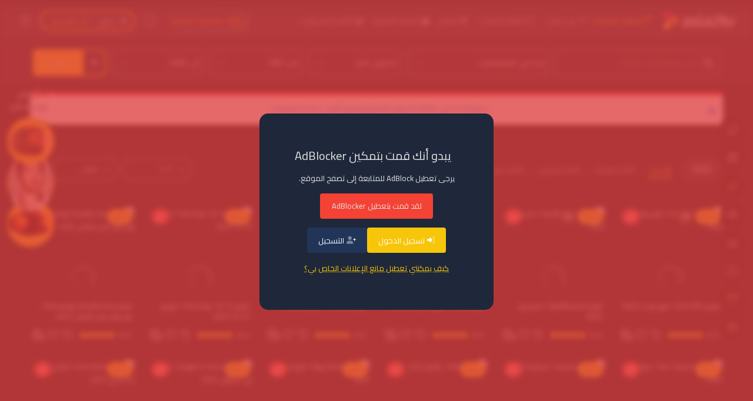

--- FILE ---
content_type: text/html; charset=UTF-8
request_url: https://asia2tv.com/movie/year/2023
body_size: 20430
content:
<!DOCTYPE html>
<html lang="ar" dir="rtl">
<head>
    <!--
    Version: 12.4
    Author: themearabia (Hossam Hamed)
    Website: http://themearabia.net 
    Phone: 002 01094140448
    -->
    <meta charset="utf-8">
    <meta name="viewport" content="width=device-width, initial-scale=1.0">
    <link rel="shortcut icon" href="https://asia2tv.com/uploads/2024/12/4tnje68x.ico">
    <meta name="mobile-web-app-capable" content="yes">
    <meta name="apple-mobile-web-app-capable" content="yes">
    <meta name="apple-mobile-web-app-status-bar-style" content="Add to Home">
    <meta name="apple-mobile-web-app-title" content="Add to Home">
    <meta name="msapplication-TileColor" content="#ffffff">
    <meta http-equiv="X-UA-Compatible" content="IE=edge">
    <meta http-equiv="Cache-Control" content="max-age=200" />
    <meta http-equiv="Cache-control" content="public">
    <meta name="csrf-token" content="V0PMalIfLNcSbhATVcn3OUc0tirrk12QMmVDKSOk">
        <title>2023 |  Asia2Tv </title>
        <meta name="description" content=" موقع asia2tv اسيا تو تورنت دراما أونلاين أفلام اون لاين يوتيوب يابانية مسلسلات كورية movie تايلاندية Asia2Tv تحميل صور أسيوية تطبيق  asia2tv app . ">
    <meta name="keywords" content=" asia2tv,دراما اونلاين,افلام كورية,اسيا تو,اسيا دراما ">
    <meta name="robots" content="index, follow">
    <link rel="canonical" href="https://asia2tv.com/movie/year/2023">
    <meta property="og:title" content="2023 | ">
    <meta property="og:description" content=" موقع asia2tv اسيا تو تورنت دراما أونلاين أفلام اون لاين يوتيوب يابانية مسلسلات كورية movie تايلاندية Asia2Tv تحميل صور أسيوية تطبيق  asia2tv app . ">
    <meta property="og:url" content="https://asia2tv.com/movie/year/2023">
    <meta property="og:site_name" content="اسيا تو تي في دراما - Asia2Tv Drama | الموقع الرسمي">
        <meta name="twitter:card" content="summary_large_image">
    <meta name="twitter:site" content="@Aasia2tv">
    <meta name="twitter:title" content="2023 | اسيا تو تي في دراما - Asia2Tv Drama | الموقع الرسمي">
    <meta name="twitter:description" content=" موقع asia2tv اسيا تو تورنت دراما أونلاين أفلام اون لاين يوتيوب يابانية مسلسلات كورية movie تايلاندية Asia2Tv تحميل صور أسيوية تطبيق  asia2tv app . ">
                <style id='style-color-css'>:root {--atv-color1: #f7c70c !important;--atv-bg-play1: rgba(247,200,0,.6) !important;}</style>
<link rel="stylesheet" href="https://asia2tv.com/frontend/default/assets/css/all.min.css?ver=10.13" type="text/css" media="all">
<link rel="stylesheet" href="https://asia2tv.com/frontend/default/assets/plugins/toastr/toastr.min.css?ver=10.13">
<link rel="stylesheet" href="https://asia2tv.com/frontend/default/assets/css/style.min.css?ver=10.13" type="text/css" media="all">
<link rel="stylesheet" href="https://asia2tv.com/frontend/default/assets/css/owl.carousel.min.css?ver=10.13" type="text/css" media="all">
<link rel="stylesheet" href="https://asia2tv.com/frontend/default/assets/qtip2/jquery.qtip.min.css?ver=10.13" type="text/css" media="all">
<link rel="stylesheet" href="https://asia2tv.com/frontend/default/assets/plugins/notify/notify.min.css?ver=10.13" type="text/css" media="all">
<link rel="stylesheet" href="https://asia2tv.com/frontend/default/assets/css/header.min.css?ver=10.13" type="text/css" media="all">
<link rel="stylesheet" href="https://asia2tv.com/frontend/default/assets/css/verticalmenu.min.css?ver=10.13" type="text/css" media="all">
<link rel="stylesheet" href="https://asia2tv.com/frontend/default/assets/css/megamenu.min.css?ver=10.13" type="text/css" media="all">
 <link rel="icon" href="https://asia2tv.com/uploads/2024/12/4tnje68x.ico"> <link rel="stylesheet" id="style-skins-css" href="https://asia2tv.com/frontend/default/assets/css/skins/dark.min.css?ver=10.13" type="text/css" media="all">

<link rel="stylesheet" href="https://asia2tv.com/frontend/default/assets/advancedsearch.min.css?ver=10.13">
</head>
<body class=" dark glitch-effect">
            <header class="topbar main-header" id="main-header">
    <div class="app-header with-horizontal">
        <nav class="navbar navbar-expand-xl container-fluid p-0">
            <!--
            <div class="desktop-mmenu-trigger me-3">
                <div class="hmb-ico-wrap"><div class="hmb-ico"></div></div>
            </div>
            -->
            <ul class="navbar-nav align-items-center">
                <li class="nav-item">
                    <a href="https://asia2tv.com" class="text-nowrap nav-link" aria-label="logo">
                                                <img src="https://asia2tv.com/frontend/default/assets/images/logo.png?ver=1.2" width="120" height="30" alt="" />
                                            </a>
                </li>
            </ul>




            <ul class="navbar-nav quick-links d-none d-xl-flex align-items-center me-2">
                                                                                    <li class="nav-item dropdown-hover d-none d-lg-block">
                            <a href="https://asia2tv.com/newepisode" class="nav-link  "   style="color:#ffc000 !important;" > <i class="fa-duotone fa-arrow-up-long"></i>  الحلقات الجديدة</a>
                        </li>
                                                                                                                                <li class="nav-item nav-icon-hover-bg rounded w-auto dropdown d-none d-lg-flex ">
                            <div class="hover-dd">
                                <a class="nav-link" href="https://asia2tv.com/status/live"> <i class="fa-duotone fa-arrow-right-long"></i>  يبث حاليا <span class="mt-1"><i class="fa-regular fa-chevron-down"></i></span></a>
                                <div class="dropdown-menu dropdown-menu-nav dropdown-menu-animate-up py-0">
                                    <ul>
                                                                                <li><a href="https://asia2tv.com/status/complete"    > <i class="fa-duotone fa-arrow-left"></i>  أعمال مكتملة</a></li>
                                                                                <li><a href="https://asia2tv.com/status/coming-soon"    > <i class="fa-duotone fa-arrow-left"></i>  الأعمال القادمة</a></li>
                                                                            </ul>
                                </div>
                            </div>
                        </li>
                                                                                                                                <li class="nav-item nav-icon-hover-bg rounded w-auto dropdown d-none d-lg-flex ">
                            <div class="hover-dd">
                                <a class="nav-link" href="https://asia2tv.com/series"> <i class="fa-duotone fa-list-ul"></i>  قائمة الدراما <span class="mt-1"><i class="fa-regular fa-chevron-down"></i></span></a>
                                <div class="dropdown-menu dropdown-menu-nav dropdown-menu-animate-up py-0">
                                    <ul>
                                                                                <li><a href="https://asia2tv.com/serie/genre/الدراما-التايلندية"    > <i class="fa-duotone fa-arrow-left"></i>  الدراما التايلاندية</a></li>
                                                                                <li><a href="https://asia2tv.com/serie/genre/chinese"    > <i class="fa-duotone fa-arrow-left"></i>  الدرما الصينية</a></li>
                                                                                <li><a href="https://asia2tv.com/serie/genre/الدراما-الكورية"    > <i class="fa-duotone fa-arrow-left"></i>  الدراما الكورية</a></li>
                                                                                <li><a href="https://asia2tv.com/serie/genre/japanese"    > <i class="fa-duotone fa-arrow-left"></i>  الدراما اليابانية</a></li>
                                                                            </ul>
                                </div>
                            </div>
                        </li>
                                                                                                                                <li class="nav-item dropdown-hover d-none d-lg-block">
                            <a href="https://asia2tv.com/serie/genre/البرامج-والحفلات" class="nav-link  "    > <i class="fa-duotone fa-sparkles"></i>  البرامج</a>
                        </li>
                                                                                                                                <li class="nav-item dropdown-hover d-none d-lg-block">
                            <a href="https://asia2tv.com/serie/cate/drama-pro" class="nav-link  "    > <i class="fa-duotone fa-crown"></i>  الدراما المميزة</a>
                        </li>
                                                                                                                                <li class="nav-item nav-icon-hover-bg rounded w-auto dropdown d-none d-lg-flex ">
                            <div class="hover-dd">
                                <a class="nav-link" href="https://asia2tv.com/movies"> <i class="fa-duotone fa-star-shooting"></i>  الأفلام الآسيوية <span class="mt-1"><i class="fa-regular fa-chevron-down"></i></span></a>
                                <div class="dropdown-menu dropdown-menu-nav dropdown-menu-animate-up py-0">
                                    <ul>
                                                                                <li><a href="https://asia2tv.com/movies/free"    > <i class="fa-duotone fa-arrow-left"></i>  الأفلام مجانية</a></li>
                                                                                <li><a href="https://asia2tv.com/movies/vip"    > <i class="fa-duotone fa-arrow-left"></i>  الأفلام مدفوعة</a></li>
                                                                            </ul>
                                </div>
                            </div>
                        </li>
                                                                        </ul>
            
            <div class="flex-grow-1 justify-content-end ">
                <div class="d-flex align-items-center justify-content-between px-0 px-xl-8">
                    
                    <ul class="navbar-nav flex-row me-auto align-items-center justify-content-center">
                        <li class="nav-item  d-phone-none">
                            <a class="nav-link header-icon-userpro btn-open-userpro" href="#" onclick="if (!window.__cfRLUnblockHandlers) return false; return false;" data-cf-modified-9852c1adff779fd45d294248-="">
                                <span><div><i><svg width="24" height="24" viewBox="0 0 24 24" fill="currentColor" xmlns="http://www.w3.org/2000/svg"><path d="M12.5645 4.00621C12.4221 3.84339 12.2163 3.75 12 3.75C11.7837 3.75 11.5779 3.84339 11.4355 4.00621L7.28842 8.74719L3.22509 5.42099C2.98849 5.22731 2.658 5.19665 2.38981 5.3435C2.12162 5.49035 1.96943 5.78531 2.00516 6.08898L3.34929 17.5129C3.48261 18.646 4.44295 19.5 5.58388 19.5H18.4162C19.5571 19.5 20.5174 18.646 20.6507 17.5129L21.9949 6.08898C22.0306 5.78531 21.8784 5.49035 21.6102 5.3435C21.342 5.19665 21.0116 5.22731 20.775 5.42099L16.7116 8.74719L12.5645 4.00621ZM7.93953 10.2811L12 5.63914L16.0605 10.2811C16.3269 10.5857 16.787 10.624 17.1001 10.3677L20.2882 7.75795L19.5382 14.1319L19.3617 15.6319L19.161 17.3376C19.1166 17.7153 18.7965 18 18.4162 18H5.58388C5.20357 18 4.88346 17.7153 4.83902 17.3376L4.63832 15.6319L4.46183 14.1319L3.71188 7.75795L6.89995 10.3677C7.21308 10.624 7.6731 10.5857 7.93953 10.2811Z"/><path opacity="0.4" d="M19.5383 14.1318H4.46191L4.6384 15.6318H19.3618L19.5383 14.1318Z"/></svg></i> العضوية المميزة</div></span>
                            </a>
                        </li>
                        <li class="header-icon-search btn-open-search d-phone-none" style="line-height: 1.5;background: transparent;color: #fff;width: max-content;height: auto;margin: 0;">
                            <a class="nav-link" aria-label="search" href="#" onclick="if (!window.__cfRLUnblockHandlers) return false; return false;" style="color: #7c8fac;" data-cf-modified-9852c1adff779fd45d294248-="">
                                <svg fill="currentColor" viewBox="0 0 24 25" xmlns="http://www.w3.org/2000/svg" class="svg-25">
                                    <path d="M2 11.998C2 6.89029 6.14154 2.75 11.25 2.75C16.3585 2.75 20.5 6.89029 20.5 11.998C20.5 14.2826 19.6714 16.3737 18.2983 17.9873L21.7791 21.4685C22.072 21.7614 22.072 22.2363 21.7791 22.5292C21.4862 22.822 21.0113 22.822 20.7184 22.5291L17.2372 19.0476C15.6237 20.4187 13.5334 21.2459 11.25 21.2459C6.14154 21.2459 2 17.1056 2 11.998ZM11.25 4.25C6.96962 4.25 3.5 7.71905 3.5 11.998C3.5 16.2769 6.96962 19.7459 11.25 19.7459C15.5304 19.7459 19 16.2769 19 11.998C19 7.71905 15.5304 4.25 11.25 4.25Z"/>
                                    <path opacity="0.4" d="M11.25 5.74902C10.8358 5.74902 10.5 6.08481 10.5 6.49902C10.5 6.91324 10.8358 7.24902 11.25 7.24902C13.8742 7.24902 16.0013 9.37584 16.0013 11.999C16.0013 12.4132 16.3371 12.749 16.7513 12.749C17.1655 12.749 17.5013 12.4132 17.5013 11.999C17.5013 8.54707 14.7023 5.74902 11.25 5.74902Z"/>
                                </svg>

                            </a>
                        </li>

                                                <li class="nav-item box-user-all">
                            <div class="user-login-registered">
                                                                <a href="https://asia2tv.com/login"><i class="fa-duotone fa-solid fa-right-to-bracket ms-1"></i> <span>دخول</span></a>
                                                            
                                                                <a href="https://asia2tv.com/register" style="color:var(--atv-color1);padding:0 5px;margin-right:10px;"><i class="fa-duotone fa-solid fa-user-plus ms-1"></i> <span>التسجيل</span></a>
                                                            </div>
                        </li>
                                                <li class="nav-item nav-icon-hover-bg rounded-circle d-phone-none">
                            <a data-bs-toggle="offcanvas" href="#user-sittings-site-canvas" aria-controls="user-sittings-site-canvas" class="nav-link position-relative" aria-label="option" data-bs-toggle="tooltip" data-bs-placement="bottom" title="الاعدادات"><svg viewBox="0 0 25 24" fill="currentColor" xmlns="http://www.w3.org/2000/svg" class="svg-28"><path d="M14.3125 7C14.3125 6.58579 13.9767 6.25 13.5625 6.25C13.1483 6.25 12.8125 6.58579 12.8125 7L12.8125 8.25049H7.3125C6.89829 8.25049 6.5625 8.58627 6.5625 9.00049C6.5625 9.4147 6.89829 9.75049 7.3125 9.75049H12.8125L12.8125 11C12.8125 11.4142 13.1483 11.75 13.5625 11.75C13.9767 11.75 14.3125 11.4142 14.3125 11L14.3125 7Z"/><path d="M9.56055 12.25C9.14633 12.25 8.81055 12.5858 8.81055 13L8.81055 14.25H7.3125C6.89829 14.25 6.5625 14.5858 6.5625 15C6.5625 15.4142 6.89829 15.75 7.3125 15.75H8.81054L8.81054 17C8.81054 17.4142 9.14633 17.75 9.56054 17.75C9.97476 17.75 10.3105 17.4142 10.3105 17L10.3105 13C10.3105 12.5858 9.97476 12.25 9.56055 12.25Z"/><g opacity="0.4"><path d="M3.5625 5.5C3.5625 4.25736 4.56986 3.25 5.8125 3.25H18.8125C20.0551 3.25 21.0625 4.25736 21.0625 5.5L21.0625 18.4995C21.0625 19.7422 20.0551 20.7495 18.8125 20.7495H5.8125C4.56986 20.7495 3.5625 19.7422 3.5625 18.4995V5.5ZM5.8125 4.75C5.39829 4.75 5.0625 5.08579 5.0625 5.5V18.4995C5.0625 18.9137 5.39829 19.2495 5.8125 19.2495H18.8125C19.2267 19.2495 19.5625 18.9137 19.5625 18.4995L19.5625 5.5C19.5625 5.08579 19.2267 4.75 18.8125 4.75H5.8125Z"/><path d="M17.3125 8.25H15.8125L15.8125 9.75H17.3125C17.7267 9.75 18.0625 9.41421 18.0625 9C18.0625 8.58579 17.7267 8.25 17.3125 8.25Z"/><path d="M11.8086 14.2495H17.3125C17.7267 14.2495 18.0625 14.5853 18.0625 14.9995C18.0625 15.4137 17.7267 15.7495 17.3125 15.7495H11.8086L11.8086 14.2495Z"/></g></svg></a>
                        </li>
                    </ul>
                </div>
            </div>
        </nav>
    </div>
</header>

<div class="winner-userpro popup-userpro">
    <div class="position-relative">
        <span class="close-userpro"><i class="fa-light fa-x"></i></span>
        <div class="winner-notification">
            <div class="batnie-icon"><img style="margin:0 auto;" src="https://asia2tv.com/uploads/2025/08/qbifjqnv.png?ver=1628699582" width="64" height="64" alt="رقي حسابك، و كن متميز"></div>
            <h6 class="winner-title">رقي حسابك، و كن متميز</h6>
            <p>احصل على مزايا و ومشاهدة بدون أعلانات</p>
            <div class="book-items-wrap">
                <div class="row">
                    <div class="col-sm-4 col-4"><img style="margin:0 auto;" src="https://asia2tv.com/uploads/2025/08/ddy0xgv6.png?ver=1628699582" width="45" height="45" alt="رقي حسابك، و كن متميز"><span>لا إعلانات</span></div>
                    <div class="col-sm-4 col-4"><img style="margin:0 auto;" src="https://asia2tv.com/uploads/2025/08/7r0glsv1.png?ver=1628699582" width="45" height="45" alt="رقي حسابك، و كن متميز"><span>لك الاولوية</span></div>
                    <div class="col-sm-4 col-4"><img style="margin:0 auto;" src="https://asia2tv.com/uploads/2025/08/wd62imti.png?ver=1628699582" width="45" height="45" alt="رقي حسابك، و كن متميز"><span>أفلام حصرية</span></div>
                </div>
            </div>
            <p></p>
        </div>
                        <div class="fuserpro text-center">
            <div class="luserpro" style="width: 100%"><a href="https://asia2tv.com/membership">أضغط هنا للأشتراك</a></div>
        </div>
                    </div>
</div>


<aside class="left-sidebar with-vertical">
    <div class="warp-left-sidebar">
        <div class="brand-logo d-flex align-items-center justify-content-between">
            <a href="https://asia2tv.com" class="text-nowrap logo-img">
                                <img src="https://asia2tv.com/frontend/default/assets/images/logo.png?ver=1.2" width="120" height="30" alt="" />
                            </a>
            <a href="#" onclick="if (!window.__cfRLUnblockHandlers) return false; return false;" class="sidebartoggler-close me-auto text-decoration-none d-block d-xl-none" data-cf-modified-9852c1adff779fd45d294248-="">
                <i class="fa-light fa-x"></i>
            </a>
        </div>
        <nav class="sidebar-nav scroll-sidebar simplebar-scrollable-y">
            <ul id="sidebarnav">

                                                                            <li class="sidebar-item">
                        <a class="sidebar-link" href="https://asia2tv.com/newepisode" aria-expanded="false" >
                            <span><i class="fa-duotone fa-arrow-up-long"></i></span>                            <span class="hide-menu">الحلقات الجديدة</span>
                        </a>
                    </li>
                                                                                                                    <li class="sidebar-item">
                        <a class="sidebar-link has-arrow" href="https://asia2tv.com/status/live" aria-expanded="false" >
                            <span><i class="fa-duotone fa-arrow-right-long"></i></span>                            <span class="hide-menu">يبث حاليا</span>
                        </a>
                        <ul>
                                                        <li class="sidebar-item">
                                <a href="https://asia2tv.com/status/complete" class="sidebar-link"  >
                                    <div class="round-16 d-flex align-items-center justify-content-center"><i class="fa-duotone fa-arrow-left"></i></div>                                    <span class="hide-menu">أعمال مكتملة</span>
                                </a>
                            </li>
                                                        <li class="sidebar-item">
                                <a href="https://asia2tv.com/status/coming-soon" class="sidebar-link"  >
                                    <div class="round-16 d-flex align-items-center justify-content-center"><i class="fa-duotone fa-arrow-left"></i></div>                                    <span class="hide-menu">الأعمال القادمة</span>
                                </a>
                            </li>
                                                    </ul>
                    </li>
                                                                                                                    <li class="sidebar-item">
                        <a class="sidebar-link has-arrow" href="https://asia2tv.com/series" aria-expanded="false" >
                            <span><i class="fa-duotone fa-list-ul"></i></span>                            <span class="hide-menu">قائمة الدراما</span>
                        </a>
                        <ul>
                                                        <li class="sidebar-item">
                                <a href="https://asia2tv.com/serie/genre/الدراما-التايلندية" class="sidebar-link"  >
                                    <div class="round-16 d-flex align-items-center justify-content-center"><i class="fa-duotone fa-arrow-left"></i></div>                                    <span class="hide-menu">الدراما التايلاندية</span>
                                </a>
                            </li>
                                                        <li class="sidebar-item">
                                <a href="https://asia2tv.com/serie/genre/chinese" class="sidebar-link"  >
                                    <div class="round-16 d-flex align-items-center justify-content-center"><i class="fa-duotone fa-arrow-left"></i></div>                                    <span class="hide-menu">الدرما الصينية</span>
                                </a>
                            </li>
                                                        <li class="sidebar-item">
                                <a href="https://asia2tv.com/serie/genre/الدراما-الكورية" class="sidebar-link"  >
                                    <div class="round-16 d-flex align-items-center justify-content-center"><i class="fa-duotone fa-arrow-left"></i></div>                                    <span class="hide-menu">الدراما الكورية</span>
                                </a>
                            </li>
                                                        <li class="sidebar-item">
                                <a href="https://asia2tv.com/serie/genre/japanese" class="sidebar-link"  >
                                    <div class="round-16 d-flex align-items-center justify-content-center"><i class="fa-duotone fa-arrow-left"></i></div>                                    <span class="hide-menu">الدراما اليابانية</span>
                                </a>
                            </li>
                                                    </ul>
                    </li>
                                                                                                                    <li class="sidebar-item">
                        <a class="sidebar-link" href="https://asia2tv.com/serie/genre/البرامج-والحفلات" aria-expanded="false" >
                            <span><i class="fa-duotone fa-sparkles"></i></span>                            <span class="hide-menu">البرامج</span>
                        </a>
                    </li>
                                                                                                                    <li class="sidebar-item">
                        <a class="sidebar-link" href="https://asia2tv.com/serie/cate/drama-pro" aria-expanded="false" >
                            <span><i class="fa-duotone fa-crown"></i></span>                            <span class="hide-menu">الدراما المميزة</span>
                        </a>
                    </li>
                                                                                                                    <li class="sidebar-item">
                        <a class="sidebar-link has-arrow" href="https://asia2tv.com/movies" aria-expanded="false" >
                            <span><i class="fa-duotone fa-star-shooting"></i></span>                            <span class="hide-menu">الأفلام الآسيوية</span>
                        </a>
                        <ul>
                                                        <li class="sidebar-item">
                                <a href="https://asia2tv.com/movies/free" class="sidebar-link"  >
                                    <div class="round-16 d-flex align-items-center justify-content-center"><i class="fa-duotone fa-arrow-left"></i></div>                                    <span class="hide-menu">الأفلام مجانية</span>
                                </a>
                            </li>
                                                        <li class="sidebar-item">
                                <a href="https://asia2tv.com/movies/vip" class="sidebar-link"  >
                                    <div class="round-16 d-flex align-items-center justify-content-center"><i class="fa-duotone fa-arrow-left"></i></div>                                    <span class="hide-menu">الأفلام مدفوعة</span>
                                </a>
                            </li>
                                                    </ul>
                    </li>
                                                                    </ul>
        </nav>
        <div class="fixed-profile p-3 px-2 mx-4 mb-2 rounded mt-3">
                        <div class="d-flex justify-content-between">
                <a href="https://asia2tv.com/login" class="btn btn-primary"><i class="fa-duotone fa-solid fa-right-to-bracket ms-2"></i> الدخول</a>
                <a href="https://asia2tv.com/register" class="btn btn-success"><i class="fa-duotone fa-solid fa-user-plus ms-2"></i> التسجيل</a>
            </div>
            
        </div>
    </div>
</aside>        <div class="fixed_right_bar">
    <div class="help_bar">
                <a class="sign-up" href="https://asia2tv.com">
            <i class="fa-thin fa-house-chimney"></i>
            <span class="t_text">الصفحة الرئيسية</span>
        </a>
                <a class="sign-up" href="https://asia2tv.com/news">
            <i class="fa-thin fa-newspaper"></i>
            <span class="t_text">الأخبار</span>
        </a>
                <a class="sign-up" href="https://asia2tv.com/membership">
            <i class="fa-thin fa-star-shooting"></i>
            <span class="t_text">العضوية المميزة</span>
        </a>
                <a class="sign-up" href="https://asia2tv.com/status/live">
            <i class="fa-thin fa-waveform"></i>
            <span class="t_text">يبث حاليا</span>
        </a>
                <a class="sign-up" href="https://asia2tv.com/most-viewed">
            <i class="fa-thin fa-chart-mixed"></i>
            <span class="t_text">الأكثر مشاهدة</span>
        </a>
                <a class="sign-up" href="https://asia2tv.com/celebrities">
            <i class="fa-thin fa-id-card-clip"></i>
            <span class="t_text">الفنانين</span>
        </a>
                <a class="sign-up" href="https://asia2tv.com/status/complete">
            <i class="fa-thin fa-clapperboard"></i>
            <span class="t_text">أعمال مكتملة</span>
        </a>
                <a class="sign-up" href="https://asia2tv.com/livebroadcast">
            <i class="fa-thin fa-calendar-heart"></i>
            <span class="t_text">مواعيد الدراما</span>
        </a>
            </div>
</div>

    <div class="vertical_popular_fixed">
    <div class="label">
        <span class="text">أفـلام<br />حصرية الان</span>
        <span class="icon">
            <svg class="fn-svg" xmlns="http://www.w3.org/2000/svg" xmlns:xlink="http://www.w3.org/1999/xlink" x="0px" y="0px" viewBox="0 0 176.8 539.6" style="enable-background:new 0 0 176.8 539.6;" xml:space="preserve"><g><path fill="#fff" d="M110.4,472.3c9.6-4.5,19.1-9.1,28.7-13.6c4.7-2.2,11.3,0.3,13.1,5.2c2,5.2-0.2,10.7-5.2,13.1c-16.9,8-33.9,16.1-50.8,24.1c-16.9,8-33.7,16-50.6,24c-9.6,4.5-19.1,9.1-28.7,13.6c-3.6,1.7-8.1,0.6-10.8-2c-1.3-1.3-2.2-2.7-2.7-4.5c-0.5-1.9-0.7-4.5,0.3-6.4c4.6-8.7,8.2-17.8,10.8-27.3c2.6-10.5,3.8-21.2,3.9-31.9c-0.2-11.2-1.7-22.3-4.6-33.1c-3.1-10.4-7.4-20.4-12.9-29.8c-1.2-2-0.9-5.6-0.1-7.7c0.9-2.3,3-4.6,5.3-5.5c2.4-0.9,5.2-1.2,7.7-0.1c0.7,0.4,1.5,0.8,2.2,1.2c1.4,1.1,2.5,2.4,3.3,4.1c9.5,15.9,15.4,34,17.9,52.3c1.3,9.5,1.5,19.2,1,28.8c-0.2,3.9-0.7,7.8-1.2,11.6c23.7-29.3,46.2-59.7,65.3-92.2c1.2-2.1,2.4-4.1,3.6-6.2c0.7-1.2,1.3-2.3,2-3.5c0.3-0.5,0.5-0.9,0.8-1.4c0.1-0.1,0.1-0.2,0.2-0.3c0-0.1,0.1-0.2,0.1-0.3c2.4-4.4,4.8-8.9,7.1-13.4c4.6-9,8.9-18.1,12.9-27.4c3.8-8.9,7.3-17.9,10.4-27.1c1.5-4.5,3-9,4.3-13.5c0.6-2.1,1.3-4.3,1.9-6.5c0.3-1.1,0.6-2.2,0.9-3.2c0.2-0.6,0.3-1.2,0.5-1.8c0.1-0.2,0.2-0.7,0.4-1.1c-0.1,0.2-0.1,0.4-0.2,0.7c1.6-4.4,2.3-9.3,3.2-13.8c1-4.6,1.8-9.3,2.6-13.9c1.5-9.3,2.7-18.7,3.4-28.1c0.3-4.7,0.6-9.4,0.7-14.1c0.1-2.2,0.1-4.4,0.1-6.7c0-0.5,0-0.9,0-1.4c0,0,0,0,0-0.1c0-1.4,0-2.7-0.1-4.1c-0.3-9.4-1-18.7-2.3-28c-1.3-9.3-3-18.5-5.4-27.6c-0.2-1-0.5-1.9-0.8-2.9c0-0.1-0.3-1.2-0.4-1.4c0,0.1,0.1,0.2,0.1,0.6c0.4,1.7-0.2-0.5-0.2-0.7c-0.6-2.1-1.3-4.2-1.9-6.3c-1.3-4.2-2.8-8.3-4.4-12.4c-3.2-8.2-6.9-16.2-11.1-23.9c-1-1.9-2.1-3.9-3.2-5.8c-0.3-0.5-0.6-1.1-0.9-1.6c-0.1-0.2-0.3-0.4-0.4-0.5c-0.4-0.6-0.7-1.2-1.1-1.8c-2.3-3.7-4.8-7.4-7.3-10.9c-5.1-7.1-10.6-13.9-16.6-20.4c-1.4-1.5-2.8-3-4.3-4.5c-0.7-0.7-1.5-1.5-2.2-2.2c-0.3-0.3-0.7-0.6-1-1c0,0,0,0,0,0c-0.1-0.1-0.2-0.2-0.3-0.3c-3.2-3-6.4-5.9-9.8-8.6c-6.6-5.4-13.6-10.4-20.9-14.8c-1-0.6-2-1.2-2.9-1.7c-0.4-0.2-0.8-0.5-1.2-0.7c0,0-0.1,0-0.2-0.1c-0.1-0.1-1.1-0.6-1.2-0.7c-0.4-0.2-0.8-0.4-1.2-0.6c-1-0.5-2-1.1-3-1.6c-3.9-2-7.8-3.8-11.8-5.4c-4-1.7-8.1-3.1-12.3-4.5c-5-1.6-7.7-8.3-5.6-13c2.3-5.2,7.7-7.3,13-5.6c35.1,11.2,65.8,34,88.9,62.4c23.7,29,39.4,63.8,46.7,100.4c7.6,38.1,6.2,78-1.7,116c-8.2,39.5-23.1,77.1-42.5,112.4c-20.1,36.6-44.3,70.7-70.3,103.3c-1.1,1.4-2.2,2.7-3.3,4.1c2-0.9,4-1.9,6-2.8C76.7,488.3,93.6,480.3,110.4,472.3z M32.6,507.9c-0.1,0.5-0.3,1-0.4,1.5c0.5-0.2,0.9-0.4,1.4-0.6C33.2,508.5,32.8,508.2,32.6,507.9z"></path></g></svg>
        </span>
    </div>
    <div class="posts">
		<ul>
                        <li>
                <a href="https://asia2tv.com/movie/%d9%81%d9%8a%d9%84%d9%85-the-informant-%d8%a7%d9%84%d9%85%d8%ae%d8%a8%d8%b1-2025">
                    <div class="img_holder"><img src="https://asia2tv.com/uploads/2026/01/injo7d5q.jpg?tr=w-100,h-100" alt="">
                    </div><div class="item_rank">01</div>
                    <span class="t_title"><span>فيلم The Informant / المخبر 2025</span></span>
                </a>
            </li>
                        <li>
                <a href="https://asia2tv.com/movie/%d9%81%d9%8a%d9%84%d9%85-the-people-upstairs-%d8%a7%d9%84%d9%86%d8%a7%d8%b3-%d9%81%d9%8a-%d8%a7%d9%84%d8%b7%d8%a7%d8%a8%d9%82-%d8%a7%d9%84%d8%b9%d9%84%d9%88%d9%8a-2026">
                    <div class="img_holder"><img src="https://asia2tv.com/uploads/2026/01/n3rfpml4.jpg?tr=w-100,h-100" alt="">
                    </div><div class="item_rank">02</div>
                    <span class="t_title"><span>فيلم The People Upstairs / الناس في الطابق العلوي 2026</span></span>
                </a>
            </li>
                        <li>
                <a href="https://asia2tv.com/movie/%d9%81%d9%8a%d9%84%d9%85-concrete-market-%d8%b3%d9%88%d9%82-%d8%a7%d9%84%d8%ae%d8%b1%d8%b3%d8%a7%d9%86%d8%a9-2025">
                    <div class="img_holder"><img src="https://asia2tv.com/uploads/2026/01/1plrcu6u.jpg?tr=w-100,h-100" alt="">
                    </div><div class="item_rank">03</div>
                    <span class="t_title"><span>فيلم Concrete Market / سوق الخرسانة 2025</span></span>
                </a>
            </li>
                    </ul>
	</div>
</div>
            <div class="py-2 box-search" style="background: var(--atv-bg-color2);">
    <div class="container">
        <div class="advancedsearch">
            <div class="quickfilter">
                <form action="https://asia2tv.com/search" class="filters" id="filters" method="GET">
                    <input type="hidden" name="action" value="search_suggestions" />                    <div class="d-flex w-100 filter-change-after">
    <div class="filter position-relative filter-width-sm6"> 
        <div class="search-input-box">
            <input type="search" name="s" value="" class="search-input" placeholder="اكتب واضغط على Enter ..." />
            <div class="search-suggestions-loader d-none"><i class="fa-light fa-loader fa-spin"></i></div>
        </div>
    </div>
    <div class="filter filter-dropdown position-relative filter-width-sm4"> 
        <button type="button" class="filter-dropdown-toggle input">بحث في:
            <span id="filtercount">المسلسلات</span> 
            <i class="fa fa-angle-down" aria-hidden="true"></i>
        </button>
        <ul class="filter-dropdown-menu col1 width-auto">
            <li><input type="radio" id="category-series" name="category" value="series"  checked="" > <label for="category-series" class="filter-category">المسلسلات</label></li>
            <li><input type="radio" id="category-movies" name="category" value="movies" > <label for="category-movies" class="filter-category">الافلام</label></li>
            <li><input type="radio" id="category-episodes" name="category" value="episodes" > <label for="category-episodes" class="filter-category">الحلقات</label></li>
        </ul>
    </div>
    <div class="filter filter-dropdown position-relative filter-width-sm2"> 
        <button type="button" class="filter-dropdown-toggle input">محتوي: 
            <span id="filtercount">الكل</span> 
            <i class="fa fa-angle-down" aria-hidden="true"></i>
        </button>
        <ul class="filter-dropdown-menu col1 width-auto show-pro-free">
            <li><input type="radio" id="show-pro-free" name="show" value="pro-free"  checked="" > <label for="show-pro-free">الكل</label></li>
            <li><input type="radio" id="show-pro" name="show" value="pro" > <label for="show-pro">مدفوع</label></li>
            <li><input type="radio" id="show-free" name="show" value="free" > <label for="show-free">مجاني</label></li>
        </ul>
    </div>
    <div class="filter filter-dropdown position-relative filter-width-sm2"> 
        <button type="button" class="filter-dropdown-toggle input">من: 
            <span id="filtercount">1987</span> 
            <i class="fa fa-angle-down" aria-hidden="true"></i>
        </button>
        <ul class="filter-dropdown-menu col4 width-300r afrom">
                                    <li><input type="radio" id="series-afrom-1987" name="afrom" value="1987"  checked > <label for="series-afrom-1987">1987</label></li>
                                                <li><input type="radio" id="series-afrom-1993" name="afrom" value="1993" > <label for="series-afrom-1993">1993</label></li>
                                                <li><input type="radio" id="series-afrom-2002" name="afrom" value="2002" > <label for="series-afrom-2002">2002</label></li>
                                                <li><input type="radio" id="series-afrom-2003" name="afrom" value="2003" > <label for="series-afrom-2003">2003</label></li>
                                                <li><input type="radio" id="series-afrom-2004" name="afrom" value="2004" > <label for="series-afrom-2004">2004</label></li>
                                                <li><input type="radio" id="series-afrom-2006" name="afrom" value="2006" > <label for="series-afrom-2006">2006</label></li>
                                                <li><input type="radio" id="series-afrom-2007" name="afrom" value="2007" > <label for="series-afrom-2007">2007</label></li>
                                                <li><input type="radio" id="series-afrom-2009" name="afrom" value="2009" > <label for="series-afrom-2009">2009</label></li>
                                                <li><input type="radio" id="series-afrom-2010" name="afrom" value="2010" > <label for="series-afrom-2010">2010</label></li>
                                                <li><input type="radio" id="series-afrom-2011" name="afrom" value="2011" > <label for="series-afrom-2011">2011</label></li>
                                                <li><input type="radio" id="series-afrom-2012" name="afrom" value="2012" > <label for="series-afrom-2012">2012</label></li>
                                                <li><input type="radio" id="series-afrom-2013" name="afrom" value="2013" > <label for="series-afrom-2013">2013</label></li>
                                                <li><input type="radio" id="series-afrom-2014" name="afrom" value="2014" > <label for="series-afrom-2014">2014</label></li>
                                                <li><input type="radio" id="series-afrom-2015" name="afrom" value="2015" > <label for="series-afrom-2015">2015</label></li>
                                                <li><input type="radio" id="series-afrom-2016" name="afrom" value="2016" > <label for="series-afrom-2016">2016</label></li>
                                                <li><input type="radio" id="series-afrom-2017" name="afrom" value="2017" > <label for="series-afrom-2017">2017</label></li>
                                                <li><input type="radio" id="series-afrom-2018" name="afrom" value="2018" > <label for="series-afrom-2018">2018</label></li>
                                                <li><input type="radio" id="series-afrom-2019" name="afrom" value="2019" > <label for="series-afrom-2019">2019</label></li>
                                                <li><input type="radio" id="series-afrom-2020" name="afrom" value="2020" > <label for="series-afrom-2020">2020</label></li>
                                                <li><input type="radio" id="series-afrom-2021" name="afrom" value="2021" > <label for="series-afrom-2021">2021</label></li>
                                                <li><input type="radio" id="series-afrom-2022" name="afrom" value="2022" > <label for="series-afrom-2022">2022</label></li>
                                                <li><input type="radio" id="series-afrom-2023" name="afrom" value="2023" > <label for="series-afrom-2023">2023</label></li>
                                                <li><input type="radio" id="series-afrom-2024" name="afrom" value="2024" > <label for="series-afrom-2024">2024</label></li>
                                                <li><input type="radio" id="series-afrom-2025" name="afrom" value="2025" > <label for="series-afrom-2025">2025</label></li>
                                                <li><input type="radio" id="series-afrom-2026" name="afrom" value="2026" > <label for="series-afrom-2026">2026</label></li>
                                </ul>
    </div>
    <div class="filter filter-dropdown position-relative filter-width-sm2"> 
        <button type="button" class="filter-dropdown-toggle input">الي: 
            <span id="filtercount">2026</span> 
            <i class="fa fa-angle-down" aria-hidden="true"></i>
        </button>
        <ul class="filter-dropdown-menu col4 width-300l ato">
                                    <li><input type="radio" id="series-ato-1987" name="ato" value="1987" > <label for="series-ato-1987">1987</label></li>
                                                <li><input type="radio" id="series-ato-1993" name="ato" value="1993" > <label for="series-ato-1993">1993</label></li>
                                                <li><input type="radio" id="series-ato-2002" name="ato" value="2002" > <label for="series-ato-2002">2002</label></li>
                                                <li><input type="radio" id="series-ato-2003" name="ato" value="2003" > <label for="series-ato-2003">2003</label></li>
                                                <li><input type="radio" id="series-ato-2004" name="ato" value="2004" > <label for="series-ato-2004">2004</label></li>
                                                <li><input type="radio" id="series-ato-2006" name="ato" value="2006" > <label for="series-ato-2006">2006</label></li>
                                                <li><input type="radio" id="series-ato-2007" name="ato" value="2007" > <label for="series-ato-2007">2007</label></li>
                                                <li><input type="radio" id="series-ato-2009" name="ato" value="2009" > <label for="series-ato-2009">2009</label></li>
                                                <li><input type="radio" id="series-ato-2010" name="ato" value="2010" > <label for="series-ato-2010">2010</label></li>
                                                <li><input type="radio" id="series-ato-2011" name="ato" value="2011" > <label for="series-ato-2011">2011</label></li>
                                                <li><input type="radio" id="series-ato-2012" name="ato" value="2012" > <label for="series-ato-2012">2012</label></li>
                                                <li><input type="radio" id="series-ato-2013" name="ato" value="2013" > <label for="series-ato-2013">2013</label></li>
                                                <li><input type="radio" id="series-ato-2014" name="ato" value="2014" > <label for="series-ato-2014">2014</label></li>
                                                <li><input type="radio" id="series-ato-2015" name="ato" value="2015" > <label for="series-ato-2015">2015</label></li>
                                                <li><input type="radio" id="series-ato-2016" name="ato" value="2016" > <label for="series-ato-2016">2016</label></li>
                                                <li><input type="radio" id="series-ato-2017" name="ato" value="2017" > <label for="series-ato-2017">2017</label></li>
                                                <li><input type="radio" id="series-ato-2018" name="ato" value="2018" > <label for="series-ato-2018">2018</label></li>
                                                <li><input type="radio" id="series-ato-2019" name="ato" value="2019" > <label for="series-ato-2019">2019</label></li>
                                                <li><input type="radio" id="series-ato-2020" name="ato" value="2020" > <label for="series-ato-2020">2020</label></li>
                                                <li><input type="radio" id="series-ato-2021" name="ato" value="2021" > <label for="series-ato-2021">2021</label></li>
                                                <li><input type="radio" id="series-ato-2022" name="ato" value="2022" > <label for="series-ato-2022">2022</label></li>
                                                <li><input type="radio" id="series-ato-2023" name="ato" value="2023" > <label for="series-ato-2023">2023</label></li>
                                                <li><input type="radio" id="series-ato-2024" name="ato" value="2024" > <label for="series-ato-2024">2024</label></li>
                                                <li><input type="radio" id="series-ato-2025" name="ato" value="2025" > <label for="series-ato-2025">2025</label></li>
                                                <li><input type="radio" id="series-ato-2026" name="ato" value="2026"  checked > <label for="series-ato-2026">2026</label></li>
                                </ul>
    </div>
    <div class="filter submit  filter-width-150"> 
        <div class="search-submit">
            <i><svg xmlns="http://www.w3.org/2000/svg" viewBox="0 0 320 512" width="10"><path fill="currentColor" d="M193.94 256L296.5 153.44l21.15-21.15c3.12-3.12 3.12-8.19 0-11.31l-22.63-22.63c-3.12-3.12-8.19-3.12-11.31 0L160 222.06 36.29 98.34c-3.12-3.12-8.19-3.12-11.31 0L2.34 120.97c-3.12 3.12-3.12 8.19 0 11.31L126.06 256 2.34 379.71c-3.12 3.12-3.12 8.19 0 11.31l22.63 22.63c3.12 3.12 8.19 3.12 11.31 0L160 289.94 262.56 392.5l21.15 21.15c3.12 3.12 8.19 3.12 11.31 0l22.63-22.63c3.12-3.12 3.12-8.19 0-11.31L193.94 256z" class=""></path></svg></i>
            <button id="form_submit_btn" type="submit">بحث</button>
        </div>
    </div>
</div>                </form>
            </div>
            <div class="clear"></div>
            <div class="search-suggestions"><div class="search-results"></div></div>        </div>
    </div>
</div>
     <div class="container mt-3">
        <div class="alert notify-box" id="cookie_tyysoynghmgnefk8" style="background:white;border-top: 6px solid #ef4444;">
            <div class="notify-box-inner notify-info" style="color:#0d6efd;">
                <button type="button" data-key="cookie_tyysoynghmgnefk8" class="btn-close close button-notification-close" data-bs-dismiss="alert" aria-label="Close">
                    <svg class="h-5 w-5" viewBox="0 0 20 20" fill="#0d6efd" aria-hidden="true"><path d="M6.28 5.22a.75.75 0 00-1.06 1.06L8.94 10l-3.72 3.72a.75.75 0 101.06 1.06L10 11.06l3.72 3.72a.75.75 0 101.06-1.06L11.06 10l3.72-3.72a.75.75 0 00-1.06-1.06L10 8.94 6.28 5.22z" /></svg>
                </button>
                <div class="d-flex align-items-top">
                    <div class="notify-icon iconsize-18px">🎀</div>                    <div class="notify-content text-center iconsize-14px">
                                                <p><strong>خصم 50 % علي الباقة السنوية للجميع وشهر أضافي لمدة محدودة .</strong></p>
                    </div>
                </div>
            </div>
        </div>
    </div>
    
             
        <div id="js_banner_header"></div>
    <div class="home-movies">
    <div class="container">
        <div class="row">
            <div class="col-md-9 d-flex">
                <h1 class="sec-title">2023
                    <span class="xbv">
                        الأحدث                                                                                                                    </span>
                </h1>
                
                                <ul class="sec-filter">
                    <li class="active"><a href="https://asia2tv.com/movies">الأحدث</a></li>                    <li ><a href="https://asia2tv.com/movie/year/2023/topcomments">الأكثر تعليقا</a></li>                    <li ><a href="https://asia2tv.com/movie/year/2023/favorites">الأكثر تفضيل</a></li>                    <li ><a href="https://asia2tv.com/movie/year/2023/topviews">الأكثر مشاهدة</a></li>                    <li ><a href="https://asia2tv.com/movie/year/2023/reviews">الأكثر تقييم</a></li>                </ul>
                            </div>
            <div class="col-md-3 pe-4">
                <form method="get" action="" class="form-movies">
                    <div class="row row-custom-select-wrapper">
                        <div class="col-5 p-0">
                            <div class="custom-select-wrapper">
                                <select class="customselect" name="letter" placeholder="<span>A-Z</span>">
                                    <option value="0">A-Z</option>
                                                                        <option value="A" >A</option>
                                                                        <option value="B" >B</option>
                                                                        <option value="C" >C</option>
                                                                        <option value="D" >D</option>
                                                                        <option value="E" >E</option>
                                                                        <option value="F" >F</option>
                                                                        <option value="G" >G</option>
                                                                        <option value="H" >H</option>
                                                                        <option value="I" >I</option>
                                                                        <option value="J" >J</option>
                                                                        <option value="K" >K</option>
                                                                        <option value="L" >L</option>
                                                                        <option value="M" >M</option>
                                                                        <option value="N" >N</option>
                                                                        <option value="O" >O</option>
                                                                        <option value="P" >P</option>
                                                                        <option value="Q" >Q</option>
                                                                        <option value="R" >R</option>
                                                                        <option value="S" >S</option>
                                                                        <option value="T" >T</option>
                                                                        <option value="U" >U</option>
                                                                        <option value="V" >V</option>
                                                                        <option value="W" >W</option>
                                                                        <option value="X" >X</option>
                                                                        <option value="Y" >Y</option>
                                                                        <option value="Z" >Z</option>
                                                                    </select>
                            </div>
                        </div>
                        <div class="col-5 p-0 pe-2">
                            <div class="custom-select-wrapper">
                                <select class="customselect" name="orders" placeholder="<span>الترتيب</span>">
                                    <option value="0">الترتيب</option>
                                    <option value="new" >الأحدث</option>
                                    <option value="old" >الاقدم</option>
                                </select>
                            </div>
                        </div>
                        <div class="col-2 text-left pe-1">
                            <span class="custom-select-button">
                                <i class="fa-light fa-filter"></i>
                            </span>
                        </div>
                    </div>
                </form>
            </div>
        </div>
        <div class="row mt-4">
                        <div class="col-md-2 col-sm-4 col-6">
                <div class="postmovie">
                    <div class="tooltiptopsn"><span class="date bg3">2023</span><span class="trailer-qtip bg4" rel="49562" data-type="movie" data-bs-toggle="tooltip" data-bs-placement="top" aria-label="Info"><i class="fa-light fa-clapperboard-play"></i></span><span class="bg2" data-bs-toggle="tooltip" data-bs-placement="top" title="مميز"><i class="fa-light fa-star-shooting"></i></span></div>
                    <div class="postmovie-photo">
                        <a href="https://asia2tv.com/movie/%d9%81%d9%8a%d9%84%d9%85-one-win-%d9%81%d9%88%d8%b2-%d9%88%d8%a7%d8%ad%d8%af-2023">
                            <div class="postmovie-thumb-bg"><img class="lazy" data-src="https://asia2tv.com/uploads/2024/12/mwisz4qu-160x240.jpg?ver=51599?tr=w-400,h-300" alt="فيلم One Win / فوز واحد 2023"></div>
                            <span class="postmovieview"><i class="fa-light fa-play"></i></span>
                            <div class="post-views-likes-comments">
                                <span><i class="fa-light fa-eye"></i> 44,549</span>                                <span><i class="fa-light fa-message-dots"></i> 0</span>                                <span><i class="fa-light fa-heart"></i> 23</span>                            </div>
                        </a>
                    </div>
                    <h4><a href="https://asia2tv.com/movie/%d9%81%d9%8a%d9%84%d9%85-one-win-%d9%81%d9%88%d8%b2-%d9%88%d8%a7%d8%ad%d8%af-2023">فيلم One Win / فوز واحد 2023</a></h4>
                    <div class="postreviewavg"><div class="post_review_avg">10.0</div><div><span class="stars"><i style="width:100.0%"></i></span></div></div>
                    <div class="options-icons"><div class="add_watchlater model-user-login" title="يتطلب تسجيل الدخول"><i class="fa-light fa-clock-rotate-left"></i></div><div class="add_favorite model-user-login" title="يتطلب تسجيل الدخول"><i class="fa-light fa-heart"></i></div><a href="#" onclick="if (!window.__cfRLUnblockHandlers) return false; return false;" class="show-qtip" rel="49562" data-type="movie" data-bs-toggle="tooltip" data-bs-placement="top" aria-label="Info" data-cf-modified-9852c1adff779fd45d294248-=""><i class="fa-light fa-memo-circle-info"></i></a></div>
                </div>
            </div>
                        <div class="col-md-2 col-sm-4 col-6">
                <div class="postmovie">
                    <div class="tooltiptopsn"><span class="date bg3">2023</span><span class="trailer-qtip bg4" rel="49538" data-type="movie" data-bs-toggle="tooltip" data-bs-placement="top" aria-label="Info"><i class="fa-light fa-clapperboard-play"></i></span><span class="bg2" data-bs-toggle="tooltip" data-bs-placement="top" title="مميز"><i class="fa-light fa-star-shooting"></i></span></div>
                    <div class="postmovie-photo">
                        <a href="https://asia2tv.com/movie/%d9%81%d9%8a%d9%84%d9%85-spellbound-%d9%85%d8%b3%d8%ad%d9%88%d8%b1-2023">
                            <div class="postmovie-thumb-bg"><img class="lazy" data-src="https://asia2tv.com/uploads/2024/09/84y4we8q-160x240.jpg?ver=51447?tr=w-400,h-300" alt="فيلم Spellbound / مسحور 2023"></div>
                            <span class="postmovieview"><i class="fa-light fa-play"></i></span>
                            <div class="post-views-likes-comments">
                                <span><i class="fa-light fa-eye"></i> 5,146</span>                                <span><i class="fa-light fa-message-dots"></i> 0</span>                                <span><i class="fa-light fa-heart"></i> 4</span>                            </div>
                        </a>
                    </div>
                    <h4><a href="https://asia2tv.com/movie/%d9%81%d9%8a%d9%84%d9%85-spellbound-%d9%85%d8%b3%d8%ad%d9%88%d8%b1-2023">فيلم Spellbound / مسحور 2023</a></h4>
                    <div class="postreviewavg"><div class="post_review_avg">10.0</div><div><span class="stars"><i style="width:100.0%"></i></span></div></div>
                    <div class="options-icons"><div class="add_watchlater model-user-login" title="يتطلب تسجيل الدخول"><i class="fa-light fa-clock-rotate-left"></i></div><div class="add_favorite model-user-login" title="يتطلب تسجيل الدخول"><i class="fa-light fa-heart"></i></div><a href="#" onclick="if (!window.__cfRLUnblockHandlers) return false; return false;" class="show-qtip" rel="49538" data-type="movie" data-bs-toggle="tooltip" data-bs-placement="top" aria-label="Info" data-cf-modified-9852c1adff779fd45d294248-=""><i class="fa-light fa-memo-circle-info"></i></a></div>
                </div>
            </div>
                        <div class="col-md-2 col-sm-4 col-6">
                <div class="postmovie">
                    <div class="tooltiptopsn"><span class="date bg3">2023</span><span class="trailer-qtip bg4" rel="49498" data-type="movie" data-bs-toggle="tooltip" data-bs-placement="top" aria-label="Info"><i class="fa-light fa-clapperboard-play"></i></span><span class="bg2" data-bs-toggle="tooltip" data-bs-placement="top" title="مميز"><i class="fa-light fa-star-shooting"></i></span></div>
                    <div class="postmovie-photo">
                        <a href="https://asia2tv.com/movie/%d9%81%d9%8a%d9%84%d9%85-drive-%d8%ac%d9%88%d9%84%d8%a9-%d9%82%d9%8a%d8%a7%d8%af%d8%a9-2023">
                            <div class="postmovie-thumb-bg"><img class="lazy" data-src="https://asia2tv.com/uploads/2024/07/4c32hquy-160x240.jpg?ver=51324?tr=w-400,h-300" alt="فيلم Drive / جولة قيادة 2023"></div>
                            <span class="postmovieview"><i class="fa-light fa-play"></i></span>
                            <div class="post-views-likes-comments">
                                <span><i class="fa-light fa-eye"></i> 22,343</span>                                <span><i class="fa-light fa-message-dots"></i> 0</span>                                <span><i class="fa-light fa-heart"></i> 34</span>                            </div>
                        </a>
                    </div>
                    <h4><a href="https://asia2tv.com/movie/%d9%81%d9%8a%d9%84%d9%85-drive-%d8%ac%d9%88%d9%84%d8%a9-%d9%82%d9%8a%d8%a7%d8%af%d8%a9-2023">فيلم Drive / جولة قيادة 2023</a></h4>
                    <div class="postreviewavg"><div class="post_review_avg">10.0</div><div><span class="stars"><i style="width:100.0%"></i></span></div></div>
                    <div class="options-icons"><div class="add_watchlater model-user-login" title="يتطلب تسجيل الدخول"><i class="fa-light fa-clock-rotate-left"></i></div><div class="add_favorite model-user-login" title="يتطلب تسجيل الدخول"><i class="fa-light fa-heart"></i></div><a href="#" onclick="if (!window.__cfRLUnblockHandlers) return false; return false;" class="show-qtip" rel="49498" data-type="movie" data-bs-toggle="tooltip" data-bs-placement="top" aria-label="Info" data-cf-modified-9852c1adff779fd45d294248-=""><i class="fa-light fa-memo-circle-info"></i></a></div>
                </div>
            </div>
                        <div class="col-md-2 col-sm-4 col-6">
                <div class="postmovie">
                    <div class="tooltiptopsn"><span class="date bg3">2023</span><span class="bg2" data-bs-toggle="tooltip" data-bs-placement="top" title="مميز"><i class="fa-light fa-star-shooting"></i></span></div>
                    <div class="postmovie-photo">
                        <a href="https://asia2tv.com/movie/%d9%81%d9%8a%d9%84%d9%85-a-birth-%d8%a7%d9%84%d8%a8%d8%af%d8%a7%d9%8a%d8%a9-2023">
                            <div class="postmovie-thumb-bg"><img class="lazy" data-src="https://asia2tv.com/uploads/2024/04/dx6lflw4-160x240.webp?ver=51180?tr=w-400,h-300" alt="فيلم A Birth / البداية 2023"></div>
                            <span class="postmovieview"><i class="fa-light fa-play"></i></span>
                            <div class="post-views-likes-comments">
                                <span><i class="fa-light fa-eye"></i> 20,045</span>                                <span><i class="fa-light fa-message-dots"></i> 1</span>                                <span><i class="fa-light fa-heart"></i> 47</span>                            </div>
                        </a>
                    </div>
                    <h4><a href="https://asia2tv.com/movie/%d9%81%d9%8a%d9%84%d9%85-a-birth-%d8%a7%d9%84%d8%a8%d8%af%d8%a7%d9%8a%d8%a9-2023">فيلم A Birth / البداية 2023</a></h4>
                    <div class="postreviewavg"><div class="post_review_avg">10.0</div><div><span class="stars"><i style="width:100.0%"></i></span></div></div>
                    <div class="options-icons"><div class="add_watchlater model-user-login" title="يتطلب تسجيل الدخول"><i class="fa-light fa-clock-rotate-left"></i></div><div class="add_favorite model-user-login" title="يتطلب تسجيل الدخول"><i class="fa-light fa-heart"></i></div><a href="#" onclick="if (!window.__cfRLUnblockHandlers) return false; return false;" class="show-qtip" rel="49464" data-type="movie" data-bs-toggle="tooltip" data-bs-placement="top" aria-label="Info" data-cf-modified-9852c1adff779fd45d294248-=""><i class="fa-light fa-memo-circle-info"></i></a></div>
                </div>
            </div>
                        <div class="col-md-2 col-sm-4 col-6">
                <div class="postmovie">
                    <div class="tooltiptopsn"><span class="date bg3">2023</span><span class="bg2" data-bs-toggle="tooltip" data-bs-placement="top" title="مميز"><i class="fa-light fa-star-shooting"></i></span></div>
                    <div class="postmovie-photo">
                        <a href="https://asia2tv.com/movie/%d9%81%d9%8a%d9%84%d9%85-12-12-the-day-%d8%a7%d9%84%d9%8a%d9%88%d9%85-12-12-2023">
                            <div class="postmovie-thumb-bg"><img class="lazy" data-src="https://asia2tv.com/uploads/2024/02/WPQwED_4f-160x240.webp?ver=51112?tr=w-400,h-300" alt="فيلم 12.12: The Day / اليوم: 12.12 2023"></div>
                            <span class="postmovieview"><i class="fa-light fa-play"></i></span>
                            <div class="post-views-likes-comments">
                                <span><i class="fa-light fa-eye"></i> 18,944</span>                                <span><i class="fa-light fa-message-dots"></i> 0</span>                                <span><i class="fa-light fa-heart"></i> 19</span>                            </div>
                        </a>
                    </div>
                    <h4><a href="https://asia2tv.com/movie/%d9%81%d9%8a%d9%84%d9%85-12-12-the-day-%d8%a7%d9%84%d9%8a%d9%88%d9%85-12-12-2023">فيلم 12.12: The Day / اليوم: 12.12 2023</a></h4>
                    <div class="postreviewavg"><div class="post_review_avg">10.0</div><div><span class="stars"><i style="width:100.0%"></i></span></div></div>
                    <div class="options-icons"><div class="add_watchlater model-user-login" title="يتطلب تسجيل الدخول"><i class="fa-light fa-clock-rotate-left"></i></div><div class="add_favorite model-user-login" title="يتطلب تسجيل الدخول"><i class="fa-light fa-heart"></i></div><a href="#" onclick="if (!window.__cfRLUnblockHandlers) return false; return false;" class="show-qtip" rel="49453" data-type="movie" data-bs-toggle="tooltip" data-bs-placement="top" aria-label="Info" data-cf-modified-9852c1adff779fd45d294248-=""><i class="fa-light fa-memo-circle-info"></i></a></div>
                </div>
            </div>
                        <div class="col-md-2 col-sm-4 col-6">
                <div class="postmovie">
                    <div class="tooltiptopsn"><span class="date bg3">2023</span><span class="bg2" data-bs-toggle="tooltip" data-bs-placement="top" title="مميز"><i class="fa-light fa-star-shooting"></i></span></div>
                    <div class="postmovie-photo">
                        <a href="https://asia2tv.com/movie/%d9%81%d9%8a%d9%84%d9%85-noryang-deadly-sea-%d9%86%d9%88%d8%b1%d9%8a%d8%a7%d9%86%d8%ba-%d8%a7%d9%84%d8%a8%d8%ad%d8%b1-%d8%a7%d9%84%d9%82%d8%a7%d8%aa%d9%84-2023">
                            <div class="postmovie-thumb-bg"><img class="lazy" data-src="https://asia2tv.com/uploads/2024/02/نوريانج-160x240.webp?ver=51109?tr=w-400,h-300" alt="فيلم Noryang: Deadly Sea / نوريانغ: البحر القاتل 2023"></div>
                            <span class="postmovieview"><i class="fa-light fa-play"></i></span>
                            <div class="post-views-likes-comments">
                                <span><i class="fa-light fa-eye"></i> 27,611</span>                                <span><i class="fa-light fa-message-dots"></i> 0</span>                                <span><i class="fa-light fa-heart"></i> 24</span>                            </div>
                        </a>
                    </div>
                    <h4><a href="https://asia2tv.com/movie/%d9%81%d9%8a%d9%84%d9%85-noryang-deadly-sea-%d9%86%d9%88%d8%b1%d9%8a%d8%a7%d9%86%d8%ba-%d8%a7%d9%84%d8%a8%d8%ad%d8%b1-%d8%a7%d9%84%d9%82%d8%a7%d8%aa%d9%84-2023">فيلم Noryang: Deadly Sea / نوريانغ: البحر القاتل 2023</a></h4>
                    <div class="postreviewavg"><div class="post_review_avg">10.0</div><div><span class="stars"><i style="width:100.0%"></i></span></div></div>
                    <div class="options-icons"><div class="add_watchlater model-user-login" title="يتطلب تسجيل الدخول"><i class="fa-light fa-clock-rotate-left"></i></div><div class="add_favorite model-user-login" title="يتطلب تسجيل الدخول"><i class="fa-light fa-heart"></i></div><a href="#" onclick="if (!window.__cfRLUnblockHandlers) return false; return false;" class="show-qtip" rel="49452" data-type="movie" data-bs-toggle="tooltip" data-bs-placement="top" aria-label="Info" data-cf-modified-9852c1adff779fd45d294248-=""><i class="fa-light fa-memo-circle-info"></i></a></div>
                </div>
            </div>
                        <div class="col-md-2 col-sm-4 col-6">
                <div class="postmovie">
                    <div class="tooltiptopsn"><span class="date bg3">2023</span><span class="bg2" data-bs-toggle="tooltip" data-bs-placement="top" title="مميز"><i class="fa-light fa-star-shooting"></i></span></div>
                    <div class="postmovie-photo">
                        <a href="https://asia2tv.com/movie/%d9%81%d9%8a%d9%84%d9%85-our-season-%d9%85%d9%88%d8%b3%d9%85%d9%86%d8%a7-2024">
                            <div class="postmovie-thumb-bg"><img class="lazy" data-src="https://asia2tv.com/uploads/2024/01/2wxnVR_3f-160x240.webp?ver=51068?tr=w-400,h-300" alt="فيلم Our Season / موسمنا 2024"></div>
                            <span class="postmovieview"><i class="fa-light fa-play"></i></span>
                            <div class="post-views-likes-comments">
                                <span><i class="fa-light fa-eye"></i> 55,400</span>                                <span><i class="fa-light fa-message-dots"></i> 0</span>                                <span><i class="fa-light fa-heart"></i> 46</span>                            </div>
                        </a>
                    </div>
                    <h4><a href="https://asia2tv.com/movie/%d9%81%d9%8a%d9%84%d9%85-our-season-%d9%85%d9%88%d8%b3%d9%85%d9%86%d8%a7-2024">فيلم Our Season / موسمنا 2024</a></h4>
                    <div class="postreviewavg"><div class="post_review_avg">10.0</div><div><span class="stars"><i style="width:100.0%"></i></span></div></div>
                    <div class="options-icons"><div class="add_watchlater model-user-login" title="يتطلب تسجيل الدخول"><i class="fa-light fa-clock-rotate-left"></i></div><div class="add_favorite model-user-login" title="يتطلب تسجيل الدخول"><i class="fa-light fa-heart"></i></div><a href="#" onclick="if (!window.__cfRLUnblockHandlers) return false; return false;" class="show-qtip" rel="49448" data-type="movie" data-bs-toggle="tooltip" data-bs-placement="top" aria-label="Info" data-cf-modified-9852c1adff779fd45d294248-=""><i class="fa-light fa-memo-circle-info"></i></a></div>
                </div>
            </div>
                        <div class="col-md-2 col-sm-4 col-6">
                <div class="postmovie">
                    <div class="tooltiptopsn"><span class="date bg3">2023</span><span class="bg2" data-bs-toggle="tooltip" data-bs-placement="top" title="مميز"><i class="fa-light fa-star-shooting"></i></span></div>
                    <div class="postmovie-photo">
                        <a href="https://asia2tv.com/movie/%d9%81%d9%8a%d9%84%d9%85-havana-%d9%87%d8%a7%d9%81%d8%a7%d9%86%d8%a7-2023">
                            <div class="postmovie-thumb-bg"><img class="lazy" data-src="https://asia2tv.com/uploads/2023/12/RBex4g_4f-160x240.webp?ver=51055?tr=w-400,h-300" alt="فيلم Havana / هافانا 2023"></div>
                            <span class="postmovieview"><i class="fa-light fa-play"></i></span>
                            <div class="post-views-likes-comments">
                                <span><i class="fa-light fa-eye"></i> 41,765</span>                                <span><i class="fa-light fa-message-dots"></i> 1</span>                                <span><i class="fa-light fa-heart"></i> 47</span>                            </div>
                        </a>
                    </div>
                    <h4><a href="https://asia2tv.com/movie/%d9%81%d9%8a%d9%84%d9%85-havana-%d9%87%d8%a7%d9%81%d8%a7%d9%86%d8%a7-2023">فيلم Havana / هافانا 2023</a></h4>
                    <div class="postreviewavg"><div class="post_review_avg">10.0</div><div><span class="stars"><i style="width:100.0%"></i></span></div></div>
                    <div class="options-icons"><div class="add_watchlater model-user-login" title="يتطلب تسجيل الدخول"><i class="fa-light fa-clock-rotate-left"></i></div><div class="add_favorite model-user-login" title="يتطلب تسجيل الدخول"><i class="fa-light fa-heart"></i></div><a href="#" onclick="if (!window.__cfRLUnblockHandlers) return false; return false;" class="show-qtip" rel="49447" data-type="movie" data-bs-toggle="tooltip" data-bs-placement="top" aria-label="Info" data-cf-modified-9852c1adff779fd45d294248-=""><i class="fa-light fa-memo-circle-info"></i></a></div>
                </div>
            </div>
                        <div class="col-md-2 col-sm-4 col-6">
                <div class="postmovie">
                    <div class="tooltiptopsn"><span class="date bg3">2023</span><span class="bg2" data-bs-toggle="tooltip" data-bs-placement="top" title="مميز"><i class="fa-light fa-star-shooting"></i></span></div>
                    <div class="postmovie-photo">
                        <a href="https://asia2tv.com/movie/%d9%81%d9%8a%d9%84%d9%85-skip-%d8%a7%d9%84%d8%aa%d8%ae%d8%b7%d9%8a-2023">
                            <div class="postmovie-thumb-bg"><img class="lazy" data-src="https://asia2tv.com/uploads/2024/01/الطبيعيالجديد-160x240.webp?ver=51061?tr=w-400,h-300" alt="فيلم Bait / طعم 2023"></div>
                            <span class="postmovieview"><i class="fa-light fa-play"></i></span>
                            <div class="post-views-likes-comments">
                                <span><i class="fa-light fa-eye"></i> 41,846</span>                                <span><i class="fa-light fa-message-dots"></i> 0</span>                                <span><i class="fa-light fa-heart"></i> 35</span>                            </div>
                        </a>
                    </div>
                    <h4><a href="https://asia2tv.com/movie/%d9%81%d9%8a%d9%84%d9%85-skip-%d8%a7%d9%84%d8%aa%d8%ae%d8%b7%d9%8a-2023">فيلم Bait / طعم 2023</a></h4>
                    <div class="postreviewavg"><div class="post_review_avg">10.0</div><div><span class="stars"><i style="width:100.0%"></i></span></div></div>
                    <div class="options-icons"><div class="add_watchlater model-user-login" title="يتطلب تسجيل الدخول"><i class="fa-light fa-clock-rotate-left"></i></div><div class="add_favorite model-user-login" title="يتطلب تسجيل الدخول"><i class="fa-light fa-heart"></i></div><a href="#" onclick="if (!window.__cfRLUnblockHandlers) return false; return false;" class="show-qtip" rel="49446" data-type="movie" data-bs-toggle="tooltip" data-bs-placement="top" aria-label="Info" data-cf-modified-9852c1adff779fd45d294248-=""><i class="fa-light fa-memo-circle-info"></i></a></div>
                </div>
            </div>
                        <div class="col-md-2 col-sm-4 col-6">
                <div class="postmovie">
                    <div class="tooltiptopsn"><span class="date bg3">2023</span><span class="bg2" data-bs-toggle="tooltip" data-bs-placement="top" title="مميز"><i class="fa-light fa-star-shooting"></i></span></div>
                    <div class="postmovie-photo">
                        <a href="https://asia2tv.com/movie/%d9%81%d9%8a%d9%84%d9%85-big-sleep-%d8%a7%d9%84%d9%86%d9%88%d9%85-%d8%a7%d9%84%d9%83%d8%a8%d9%8a%d8%b1-2023">
                            <div class="postmovie-thumb-bg"><img class="lazy" data-src="https://asia2tv.com/uploads/2023/12/photo1730153-160x240.webp?ver=51044?tr=w-400,h-300" alt="فيلم Big Sleep / النوم الكبير 2023"></div>
                            <span class="postmovieview"><i class="fa-light fa-play"></i></span>
                            <div class="post-views-likes-comments">
                                <span><i class="fa-light fa-eye"></i> 14,415</span>                                <span><i class="fa-light fa-message-dots"></i> 0</span>                                <span><i class="fa-light fa-heart"></i> 17</span>                            </div>
                        </a>
                    </div>
                    <h4><a href="https://asia2tv.com/movie/%d9%81%d9%8a%d9%84%d9%85-big-sleep-%d8%a7%d9%84%d9%86%d9%88%d9%85-%d8%a7%d9%84%d9%83%d8%a8%d9%8a%d8%b1-2023">فيلم Big Sleep / النوم الكبير 2023</a></h4>
                    <div class="postreviewavg"><div class="post_review_avg">10.0</div><div><span class="stars"><i style="width:100.0%"></i></span></div></div>
                    <div class="options-icons"><div class="add_watchlater model-user-login" title="يتطلب تسجيل الدخول"><i class="fa-light fa-clock-rotate-left"></i></div><div class="add_favorite model-user-login" title="يتطلب تسجيل الدخول"><i class="fa-light fa-heart"></i></div><a href="#" onclick="if (!window.__cfRLUnblockHandlers) return false; return false;" class="show-qtip" rel="49445" data-type="movie" data-bs-toggle="tooltip" data-bs-placement="top" aria-label="Info" data-cf-modified-9852c1adff779fd45d294248-=""><i class="fa-light fa-memo-circle-info"></i></a></div>
                </div>
            </div>
                        <div class="col-md-2 col-sm-4 col-6">
                <div class="postmovie">
                    <div class="tooltiptopsn"><span class="date bg3">2023</span><span class="bg2" data-bs-toggle="tooltip" data-bs-placement="top" title="مميز"><i class="fa-light fa-star-shooting"></i></span></div>
                    <div class="postmovie-photo">
                        <a href="https://asia2tv.com/movie/%d9%81%d9%8a%d9%84%d9%85-single-in-seoul-%d8%a3%d8%b9%d8%b2%d8%a8-%d9%81%d9%8a-%d8%b3%d9%8a%d8%a6%d9%88%d9%84-2023">
                            <div class="postmovie-thumb-bg"><img class="lazy" data-src="https://asia2tv.com/uploads/2023/12/poster-160x240.webp?ver=51052?tr=w-400,h-300" alt="فيلم Single In Seoul / أعزب في سيئول 2023"></div>
                            <span class="postmovieview"><i class="fa-light fa-play"></i></span>
                            <div class="post-views-likes-comments">
                                <span><i class="fa-light fa-eye"></i> 117,415</span>                                <span><i class="fa-light fa-message-dots"></i> 0</span>                                <span><i class="fa-light fa-heart"></i> 146</span>                            </div>
                        </a>
                    </div>
                    <h4><a href="https://asia2tv.com/movie/%d9%81%d9%8a%d9%84%d9%85-single-in-seoul-%d8%a3%d8%b9%d8%b2%d8%a8-%d9%81%d9%8a-%d8%b3%d9%8a%d8%a6%d9%88%d9%84-2023">فيلم Single In Seoul / أعزب في سيئول 2023</a></h4>
                    <div class="postreviewavg"><div class="post_review_avg">10.0</div><div><span class="stars"><i style="width:100.0%"></i></span></div></div>
                    <div class="options-icons"><div class="add_watchlater model-user-login" title="يتطلب تسجيل الدخول"><i class="fa-light fa-clock-rotate-left"></i></div><div class="add_favorite model-user-login" title="يتطلب تسجيل الدخول"><i class="fa-light fa-heart"></i></div><a href="#" onclick="if (!window.__cfRLUnblockHandlers) return false; return false;" class="show-qtip" rel="49444" data-type="movie" data-bs-toggle="tooltip" data-bs-placement="top" aria-label="Info" data-cf-modified-9852c1adff779fd45d294248-=""><i class="fa-light fa-memo-circle-info"></i></a></div>
                </div>
            </div>
                        <div class="col-md-2 col-sm-4 col-6">
                <div class="postmovie">
                    <div class="tooltiptopsn"><span class="date bg3">2023</span><span class="bg2" data-bs-toggle="tooltip" data-bs-placement="top" title="مميز"><i class="fa-light fa-star-shooting"></i></span></div>
                    <div class="postmovie-photo">
                        <a href="https://asia2tv.com/movie/%d9%81%d9%8a%d9%84%d9%85-iron-mask-%d8%a7%d9%84%d9%82%d9%86%d8%a7%d8%b9-%d8%a7%d9%84%d8%ad%d8%af%d9%8a%d8%af%d9%8a-2023">
                            <div class="postmovie-thumb-bg"><img class="lazy" data-src="https://asia2tv.com/uploads/2023/12/WP1q4P_4f-160x240.webp?ver=51034?tr=w-400,h-300" alt="فيلم Iron Mask / القناع الحديدي 2023"></div>
                            <span class="postmovieview"><i class="fa-light fa-play"></i></span>
                            <div class="post-views-likes-comments">
                                <span><i class="fa-light fa-eye"></i> 24,015</span>                                <span><i class="fa-light fa-message-dots"></i> 0</span>                                <span><i class="fa-light fa-heart"></i> 14</span>                            </div>
                        </a>
                    </div>
                    <h4><a href="https://asia2tv.com/movie/%d9%81%d9%8a%d9%84%d9%85-iron-mask-%d8%a7%d9%84%d9%82%d9%86%d8%a7%d8%b9-%d8%a7%d9%84%d8%ad%d8%af%d9%8a%d8%af%d9%8a-2023">فيلم Iron Mask / القناع الحديدي 2023</a></h4>
                    <div class="postreviewavg"><div class="post_review_avg">10.0</div><div><span class="stars"><i style="width:100.0%"></i></span></div></div>
                    <div class="options-icons"><div class="add_watchlater model-user-login" title="يتطلب تسجيل الدخول"><i class="fa-light fa-clock-rotate-left"></i></div><div class="add_favorite model-user-login" title="يتطلب تسجيل الدخول"><i class="fa-light fa-heart"></i></div><a href="#" onclick="if (!window.__cfRLUnblockHandlers) return false; return false;" class="show-qtip" rel="49442" data-type="movie" data-bs-toggle="tooltip" data-bs-placement="top" aria-label="Info" data-cf-modified-9852c1adff779fd45d294248-=""><i class="fa-light fa-memo-circle-info"></i></a></div>
                </div>
            </div>
                        <div class="col-md-2 col-sm-4 col-6">
                <div class="postmovie">
                    <div class="tooltiptopsn"><span class="date bg3">2023</span><span class="bg2" data-bs-toggle="tooltip" data-bs-placement="top" title="مميز"><i class="fa-light fa-star-shooting"></i></span></div>
                    <div class="postmovie-photo">
                        <a href="https://asia2tv.com/movie/%d9%81%d9%8a%d9%84%d9%85-the-wild-%d8%a7%d9%84%d8%a8%d8%b1%d9%8a%d8%a9-2023">
                            <div class="postmovie-thumb-bg"><img class="lazy" data-src="https://asia2tv.com/uploads/2023/12/jQlZlz_3f-160x240.webp?ver=51033?tr=w-400,h-300" alt="فيلم The Wild / البرية 2023"></div>
                            <span class="postmovieview"><i class="fa-light fa-play"></i></span>
                            <div class="post-views-likes-comments">
                                <span><i class="fa-light fa-eye"></i> 36,261</span>                                <span><i class="fa-light fa-message-dots"></i> 0</span>                                <span><i class="fa-light fa-heart"></i> 29</span>                            </div>
                        </a>
                    </div>
                    <h4><a href="https://asia2tv.com/movie/%d9%81%d9%8a%d9%84%d9%85-the-wild-%d8%a7%d9%84%d8%a8%d8%b1%d9%8a%d8%a9-2023">فيلم The Wild / البرية 2023</a></h4>
                    <div class="postreviewavg"><div class="post_review_avg">10.0</div><div><span class="stars"><i style="width:100.0%"></i></span></div></div>
                    <div class="options-icons"><div class="add_watchlater model-user-login" title="يتطلب تسجيل الدخول"><i class="fa-light fa-clock-rotate-left"></i></div><div class="add_favorite model-user-login" title="يتطلب تسجيل الدخول"><i class="fa-light fa-heart"></i></div><a href="#" onclick="if (!window.__cfRLUnblockHandlers) return false; return false;" class="show-qtip" rel="49441" data-type="movie" data-bs-toggle="tooltip" data-bs-placement="top" aria-label="Info" data-cf-modified-9852c1adff779fd45d294248-=""><i class="fa-light fa-memo-circle-info"></i></a></div>
                </div>
            </div>
                        <div class="col-md-2 col-sm-4 col-6">
                <div class="postmovie">
                    <div class="tooltiptopsn"><span class="date bg3">2023</span><span class="bg2" data-bs-toggle="tooltip" data-bs-placement="top" title="مميز"><i class="fa-light fa-star-shooting"></i></span></div>
                    <div class="postmovie-photo">
                        <a href="https://asia2tv.com/movie/%d9%81%d9%8a%d9%84%d9%85-miss-fortune-%d9%85%d9%84%d9%83%d8%a9-%d8%a7%d9%84%d8%ad%d8%b8-2023">
                            <div class="postmovie-thumb-bg"><img class="lazy" data-src="https://asia2tv.com/uploads/2023/12/qYn4PD_4f-160x240.webp?ver=51032?tr=w-400,h-300" alt="فيلم Miss Fortune / ملكة الحظ 2023"></div>
                            <span class="postmovieview"><i class="fa-light fa-play"></i></span>
                            <div class="post-views-likes-comments">
                                <span><i class="fa-light fa-eye"></i> 25,655</span>                                <span><i class="fa-light fa-message-dots"></i> 0</span>                                <span><i class="fa-light fa-heart"></i> 19</span>                            </div>
                        </a>
                    </div>
                    <h4><a href="https://asia2tv.com/movie/%d9%81%d9%8a%d9%84%d9%85-miss-fortune-%d9%85%d9%84%d9%83%d8%a9-%d8%a7%d9%84%d8%ad%d8%b8-2023">فيلم Miss Fortune / ملكة الحظ 2023</a></h4>
                    <div class="postreviewavg"><div class="post_review_avg">10.0</div><div><span class="stars"><i style="width:100.0%"></i></span></div></div>
                    <div class="options-icons"><div class="add_watchlater model-user-login" title="يتطلب تسجيل الدخول"><i class="fa-light fa-clock-rotate-left"></i></div><div class="add_favorite model-user-login" title="يتطلب تسجيل الدخول"><i class="fa-light fa-heart"></i></div><a href="#" onclick="if (!window.__cfRLUnblockHandlers) return false; return false;" class="show-qtip" rel="49440" data-type="movie" data-bs-toggle="tooltip" data-bs-placement="top" aria-label="Info" data-cf-modified-9852c1adff779fd45d294248-=""><i class="fa-light fa-memo-circle-info"></i></a></div>
                </div>
            </div>
                        <div class="col-md-2 col-sm-4 col-6">
                <div class="postmovie">
                    <div class="tooltiptopsn"><span class="date bg3">2023</span><span class="bg2" data-bs-toggle="tooltip" data-bs-placement="top" title="مميز"><i class="fa-light fa-star-shooting"></i></span></div>
                    <div class="postmovie-photo">
                        <a href="https://asia2tv.com/movie/%d9%81%d9%8a%d9%84%d9%85-love-reset-%d8%a5%d8%b9%d8%a7%d8%af%d8%a9-%d8%b6%d8%a8%d8%b7-%d8%a7%d9%84%d8%ad%d8%a8-2023">
                            <div class="postmovie-thumb-bg"><img class="lazy" data-src="https://asia2tv.com/uploads/2023/12/Love-Reset-poster-1-160x240.webp?ver=51025?tr=w-400,h-300" alt="فيلم Love Reset / استعادة الحب 2023"></div>
                            <span class="postmovieview"><i class="fa-light fa-play"></i></span>
                            <div class="post-views-likes-comments">
                                <span><i class="fa-light fa-eye"></i> 286,670</span>                                <span><i class="fa-light fa-message-dots"></i> 0</span>                                <span><i class="fa-light fa-heart"></i> 149</span>                            </div>
                        </a>
                    </div>
                    <h4><a href="https://asia2tv.com/movie/%d9%81%d9%8a%d9%84%d9%85-love-reset-%d8%a5%d8%b9%d8%a7%d8%af%d8%a9-%d8%b6%d8%a8%d8%b7-%d8%a7%d9%84%d8%ad%d8%a8-2023">فيلم Love Reset / استعادة الحب 2023</a></h4>
                    <div class="postreviewavg"><div class="post_review_avg">10.0</div><div><span class="stars"><i style="width:100.0%"></i></span></div></div>
                    <div class="options-icons"><div class="add_watchlater model-user-login" title="يتطلب تسجيل الدخول"><i class="fa-light fa-clock-rotate-left"></i></div><div class="add_favorite model-user-login" title="يتطلب تسجيل الدخول"><i class="fa-light fa-heart"></i></div><a href="#" onclick="if (!window.__cfRLUnblockHandlers) return false; return false;" class="show-qtip" rel="49439" data-type="movie" data-bs-toggle="tooltip" data-bs-placement="top" aria-label="Info" data-cf-modified-9852c1adff779fd45d294248-=""><i class="fa-light fa-memo-circle-info"></i></a></div>
                </div>
            </div>
                        <div class="col-md-2 col-sm-4 col-6">
                <div class="postmovie">
                    <div class="tooltiptopsn"><span class="date bg3">2023</span><span class="bg2" data-bs-toggle="tooltip" data-bs-placement="top" title="مميز"><i class="fa-light fa-star-shooting"></i></span></div>
                    <div class="postmovie-photo">
                        <a href="https://asia2tv.com/movie/%d9%81%d9%8a%d9%84%d9%85-the-boys-%d8%a7%d9%84%d9%81%d8%aa%d9%8a%d8%a9-2023">
                            <div class="postmovie-thumb-bg"><img class="lazy" data-src="https://asia2tv.com/uploads/2023/11/RBP70g_4f-160x240.webp?ver=51009?tr=w-400,h-300" alt="فيلم The Boys / الفتية 2023"></div>
                            <span class="postmovieview"><i class="fa-light fa-play"></i></span>
                            <div class="post-views-likes-comments">
                                <span><i class="fa-light fa-eye"></i> 31,888</span>                                <span><i class="fa-light fa-message-dots"></i> 0</span>                                <span><i class="fa-light fa-heart"></i> 28</span>                            </div>
                        </a>
                    </div>
                    <h4><a href="https://asia2tv.com/movie/%d9%81%d9%8a%d9%84%d9%85-the-boys-%d8%a7%d9%84%d9%81%d8%aa%d9%8a%d8%a9-2023">فيلم The Boys / الفتية 2023</a></h4>
                    <div class="postreviewavg"><div class="post_review_avg">10.0</div><div><span class="stars"><i style="width:100.0%"></i></span></div></div>
                    <div class="options-icons"><div class="add_watchlater model-user-login" title="يتطلب تسجيل الدخول"><i class="fa-light fa-clock-rotate-left"></i></div><div class="add_favorite model-user-login" title="يتطلب تسجيل الدخول"><i class="fa-light fa-heart"></i></div><a href="#" onclick="if (!window.__cfRLUnblockHandlers) return false; return false;" class="show-qtip" rel="49438" data-type="movie" data-bs-toggle="tooltip" data-bs-placement="top" aria-label="Info" data-cf-modified-9852c1adff779fd45d294248-=""><i class="fa-light fa-memo-circle-info"></i></a></div>
                </div>
            </div>
                        <div class="col-md-2 col-sm-4 col-6">
                <div class="postmovie">
                    <div class="tooltiptopsn"><span class="date bg3">2023</span><span class="bg2" data-bs-toggle="tooltip" data-bs-placement="top" title="مميز"><i class="fa-light fa-star-shooting"></i></span></div>
                    <div class="postmovie-photo">
                        <a href="https://asia2tv.com/movie/road-to-boston-%d8%a7%d9%84%d8%b7%d8%b1%d9%8a%d9%82-%d8%a5%d9%84%d9%89-%d8%a8%d9%88%d8%b3%d8%b7%d9%86">
                            <div class="postmovie-thumb-bg"><img class="lazy" data-src="https://asia2tv.com/uploads/2023/11/vXQZeq_4f-160x240.webp?ver=51007?tr=w-400,h-300" alt="Road To Boston / الطريق إلى بوسطن"></div>
                            <span class="postmovieview"><i class="fa-light fa-play"></i></span>
                            <div class="post-views-likes-comments">
                                <span><i class="fa-light fa-eye"></i> 16,278</span>                                <span><i class="fa-light fa-message-dots"></i> 0</span>                                <span><i class="fa-light fa-heart"></i> 30</span>                            </div>
                        </a>
                    </div>
                    <h4><a href="https://asia2tv.com/movie/road-to-boston-%d8%a7%d9%84%d8%b7%d8%b1%d9%8a%d9%82-%d8%a5%d9%84%d9%89-%d8%a8%d9%88%d8%b3%d8%b7%d9%86">Road To Boston / الطريق إلى بوسطن</a></h4>
                    <div class="postreviewavg"><div class="post_review_avg">10.0</div><div><span class="stars"><i style="width:100.0%"></i></span></div></div>
                    <div class="options-icons"><div class="add_watchlater model-user-login" title="يتطلب تسجيل الدخول"><i class="fa-light fa-clock-rotate-left"></i></div><div class="add_favorite model-user-login" title="يتطلب تسجيل الدخول"><i class="fa-light fa-heart"></i></div><a href="#" onclick="if (!window.__cfRLUnblockHandlers) return false; return false;" class="show-qtip" rel="49437" data-type="movie" data-bs-toggle="tooltip" data-bs-placement="top" aria-label="Info" data-cf-modified-9852c1adff779fd45d294248-=""><i class="fa-light fa-memo-circle-info"></i></a></div>
                </div>
            </div>
                        <div class="col-md-2 col-sm-4 col-6">
                <div class="postmovie">
                    <div class="tooltiptopsn"><span class="date bg3">2023</span><span class="bg2" data-bs-toggle="tooltip" data-bs-placement="top" title="مميز"><i class="fa-light fa-star-shooting"></i></span></div>
                    <div class="postmovie-photo">
                        <a href="https://asia2tv.com/movie/%d9%81%d9%8a%d9%84%d9%85-hopeless-%d9%85%d9%8a%d8%a6%d9%88%d8%b3-%d9%85%d9%86%d9%87-2023">
                            <div class="postmovie-thumb-bg"><img class="lazy" data-src="https://asia2tv.com/uploads/2023/11/Hopeless-2023-160x240.webp?ver=51003?tr=w-400,h-300" alt="فيلم Hopeless / ميئوس منه 2023"></div>
                            <span class="postmovieview"><i class="fa-light fa-play"></i></span>
                            <div class="post-views-likes-comments">
                                <span><i class="fa-light fa-eye"></i> 73,935</span>                                <span><i class="fa-light fa-message-dots"></i> 0</span>                                <span><i class="fa-light fa-heart"></i> 63</span>                            </div>
                        </a>
                    </div>
                    <h4><a href="https://asia2tv.com/movie/%d9%81%d9%8a%d9%84%d9%85-hopeless-%d9%85%d9%8a%d8%a6%d9%88%d8%b3-%d9%85%d9%86%d9%87-2023">فيلم Hopeless / ميئوس منه 2023</a></h4>
                    <div class="postreviewavg"><div class="post_review_avg">10.0</div><div><span class="stars"><i style="width:100.0%"></i></span></div></div>
                    <div class="options-icons"><div class="add_watchlater model-user-login" title="يتطلب تسجيل الدخول"><i class="fa-light fa-clock-rotate-left"></i></div><div class="add_favorite model-user-login" title="يتطلب تسجيل الدخول"><i class="fa-light fa-heart"></i></div><a href="#" onclick="if (!window.__cfRLUnblockHandlers) return false; return false;" class="show-qtip" rel="49436" data-type="movie" data-bs-toggle="tooltip" data-bs-placement="top" aria-label="Info" data-cf-modified-9852c1adff779fd45d294248-=""><i class="fa-light fa-memo-circle-info"></i></a></div>
                </div>
            </div>
                        <div class="col-md-2 col-sm-4 col-6">
                <div class="postmovie">
                    <div class="tooltiptopsn"><span class="date bg3">2023</span><span class="bg2" data-bs-toggle="tooltip" data-bs-placement="top" title="مميز"><i class="fa-light fa-star-shooting"></i></span></div>
                    <div class="postmovie-photo">
                        <a href="https://asia2tv.com/movie/%d9%81%d9%8a%d9%84%d9%85-brave-citizen-%d9%85%d9%88%d8%a7%d8%b7%d9%86-%d8%b4%d8%ac%d8%a7%d8%b9-2023">
                            <div class="postmovie-thumb-bg"><img class="lazy" data-src="https://asia2tv.com/uploads/2023/11/2w43DW_4f-160x240.webp?ver=50999?tr=w-400,h-300" alt="فيلم Brave Citizen / مواطن شجاع 2023"></div>
                            <span class="postmovieview"><i class="fa-light fa-play"></i></span>
                            <div class="post-views-likes-comments">
                                <span><i class="fa-light fa-eye"></i> 413,671</span>                                <span><i class="fa-light fa-message-dots"></i> 1</span>                                <span><i class="fa-light fa-heart"></i> 185</span>                            </div>
                        </a>
                    </div>
                    <h4><a href="https://asia2tv.com/movie/%d9%81%d9%8a%d9%84%d9%85-brave-citizen-%d9%85%d9%88%d8%a7%d8%b7%d9%86-%d8%b4%d8%ac%d8%a7%d8%b9-2023">فيلم Brave Citizen / مواطن شجاع 2023</a></h4>
                    <div class="postreviewavg"><div class="post_review_avg">10.0</div><div><span class="stars"><i style="width:100.0%"></i></span></div></div>
                    <div class="options-icons"><div class="add_watchlater model-user-login" title="يتطلب تسجيل الدخول"><i class="fa-light fa-clock-rotate-left"></i></div><div class="add_favorite model-user-login" title="يتطلب تسجيل الدخول"><i class="fa-light fa-heart"></i></div><a href="#" onclick="if (!window.__cfRLUnblockHandlers) return false; return false;" class="show-qtip" rel="49435" data-type="movie" data-bs-toggle="tooltip" data-bs-placement="top" aria-label="Info" data-cf-modified-9852c1adff779fd45d294248-=""><i class="fa-light fa-memo-circle-info"></i></a></div>
                </div>
            </div>
                        <div class="col-md-2 col-sm-4 col-6">
                <div class="postmovie">
                    <div class="tooltiptopsn"><span class="date bg3">2023</span><span class="bg2" data-bs-toggle="tooltip" data-bs-placement="top" title="مميز"><i class="fa-light fa-star-shooting"></i></span></div>
                    <div class="postmovie-photo">
                        <a href="https://asia2tv.com/movie/%d9%81%d9%8a%d9%84%d9%85-believer-2-%d9%85%d8%a4%d9%85%d9%86-2-2023">
                            <div class="postmovie-thumb-bg"><img class="lazy" data-src="https://asia2tv.com/uploads/2023/11/RBWnqg_3f-160x240.webp?ver=50995?tr=w-400,h-300" alt="فيلم Believer 2 / مؤمن 2 2023"></div>
                            <span class="postmovieview"><i class="fa-light fa-play"></i></span>
                            <div class="post-views-likes-comments">
                                <span><i class="fa-light fa-eye"></i> 26,340</span>                                <span><i class="fa-light fa-message-dots"></i> 0</span>                                <span><i class="fa-light fa-heart"></i> 14</span>                            </div>
                        </a>
                    </div>
                    <h4><a href="https://asia2tv.com/movie/%d9%81%d9%8a%d9%84%d9%85-believer-2-%d9%85%d8%a4%d9%85%d9%86-2-2023">فيلم Believer 2 / مؤمن 2 2023</a></h4>
                    <div class="postreviewavg"><div class="post_review_avg">10.0</div><div><span class="stars"><i style="width:100.0%"></i></span></div></div>
                    <div class="options-icons"><div class="add_watchlater model-user-login" title="يتطلب تسجيل الدخول"><i class="fa-light fa-clock-rotate-left"></i></div><div class="add_favorite model-user-login" title="يتطلب تسجيل الدخول"><i class="fa-light fa-heart"></i></div><a href="#" onclick="if (!window.__cfRLUnblockHandlers) return false; return false;" class="show-qtip" rel="49434" data-type="movie" data-bs-toggle="tooltip" data-bs-placement="top" aria-label="Info" data-cf-modified-9852c1adff779fd45d294248-=""><i class="fa-light fa-memo-circle-info"></i></a></div>
                </div>
            </div>
                        <div class="col-md-2 col-sm-4 col-6">
                <div class="postmovie">
                    <div class="tooltiptopsn"><span class="date bg3">2023</span><span class="bg2" data-bs-toggle="tooltip" data-bs-placement="top" title="مميز"><i class="fa-light fa-star-shooting"></i></span></div>
                    <div class="postmovie-photo">
                        <a href="https://asia2tv.com/movie/%d9%81%d9%8a%d9%84%d9%85-sleep-%d8%a7%d9%84%d9%86%d9%88%d9%85-2023">
                            <div class="postmovie-thumb-bg"><img class="lazy" data-src="https://asia2tv.com/uploads/2023/11/QJdo4Q_3f-160x240.webp?ver=50993?tr=w-400,h-300" alt="فيلم Sleep / النوم 2023"></div>
                            <span class="postmovieview"><i class="fa-light fa-play"></i></span>
                            <div class="post-views-likes-comments">
                                <span><i class="fa-light fa-eye"></i> 76,540</span>                                <span><i class="fa-light fa-message-dots"></i> 0</span>                                <span><i class="fa-light fa-heart"></i> 31</span>                            </div>
                        </a>
                    </div>
                    <h4><a href="https://asia2tv.com/movie/%d9%81%d9%8a%d9%84%d9%85-sleep-%d8%a7%d9%84%d9%86%d9%88%d9%85-2023">فيلم Sleep / النوم 2023</a></h4>
                    <div class="postreviewavg"><div class="post_review_avg">10.0</div><div><span class="stars"><i style="width:100.0%"></i></span></div></div>
                    <div class="options-icons"><div class="add_watchlater model-user-login" title="يتطلب تسجيل الدخول"><i class="fa-light fa-clock-rotate-left"></i></div><div class="add_favorite model-user-login" title="يتطلب تسجيل الدخول"><i class="fa-light fa-heart"></i></div><a href="#" onclick="if (!window.__cfRLUnblockHandlers) return false; return false;" class="show-qtip" rel="49433" data-type="movie" data-bs-toggle="tooltip" data-bs-placement="top" aria-label="Info" data-cf-modified-9852c1adff779fd45d294248-=""><i class="fa-light fa-memo-circle-info"></i></a></div>
                </div>
            </div>
                        <div class="col-md-2 col-sm-4 col-6">
                <div class="postmovie">
                    <div class="tooltiptopsn"><span class="date bg3">2023</span><span class="bg2" data-bs-toggle="tooltip" data-bs-placement="top" title="مميز"><i class="fa-light fa-star-shooting"></i></span></div>
                    <div class="postmovie-photo">
                        <a href="https://asia2tv.com/movie/%d9%81%d9%8a%d9%84%d9%85-cobweb-%d8%a8%d9%8a%d8%aa-%d8%a7%d9%84%d8%b9%d9%86%d9%83%d8%a8%d9%88%d8%aa-2023">
                            <div class="postmovie-thumb-bg"><img class="lazy" data-src="https://asia2tv.com/uploads/2023/11/rNknW2_3f-160x240.webp?ver=50992?tr=w-400,h-300" alt="فيلم Cobweb / بيت العنكبوت 2023"></div>
                            <span class="postmovieview"><i class="fa-light fa-play"></i></span>
                            <div class="post-views-likes-comments">
                                <span><i class="fa-light fa-eye"></i> 48,883</span>                                <span><i class="fa-light fa-message-dots"></i> 0</span>                                <span><i class="fa-light fa-heart"></i> 13</span>                            </div>
                        </a>
                    </div>
                    <h4><a href="https://asia2tv.com/movie/%d9%81%d9%8a%d9%84%d9%85-cobweb-%d8%a8%d9%8a%d8%aa-%d8%a7%d9%84%d8%b9%d9%86%d9%83%d8%a8%d9%88%d8%aa-2023">فيلم Cobweb / بيت العنكبوت 2023</a></h4>
                    <div class="postreviewavg"><div class="post_review_avg">10.0</div><div><span class="stars"><i style="width:100.0%"></i></span></div></div>
                    <div class="options-icons"><div class="add_watchlater model-user-login" title="يتطلب تسجيل الدخول"><i class="fa-light fa-clock-rotate-left"></i></div><div class="add_favorite model-user-login" title="يتطلب تسجيل الدخول"><i class="fa-light fa-heart"></i></div><a href="#" onclick="if (!window.__cfRLUnblockHandlers) return false; return false;" class="show-qtip" rel="49432" data-type="movie" data-bs-toggle="tooltip" data-bs-placement="top" aria-label="Info" data-cf-modified-9852c1adff779fd45d294248-=""><i class="fa-light fa-memo-circle-info"></i></a></div>
                </div>
            </div>
                        <div class="col-md-2 col-sm-4 col-6">
                <div class="postmovie">
                    <div class="tooltiptopsn"><span class="date bg3">2023</span><span class="bg2" data-bs-toggle="tooltip" data-bs-placement="top" title="مميز"><i class="fa-light fa-star-shooting"></i></span></div>
                    <div class="postmovie-photo">
                        <a href="https://asia2tv.com/movie/%d9%81%d9%8a%d9%84%d9%85-the-hill-of-secrets-%d8%aa%d9%84-%d8%a7%d9%84%d8%a3%d8%b3%d8%b1%d8%a7%d8%b1-2023">
                            <div class="postmovie-thumb-bg"><img class="lazy" data-src="https://asia2tv.com/uploads/2023/11/eeOjW_4f-160x240.webp?ver=50988?tr=w-400,h-300" alt="فيلم The Hill Of Secrets / تل الأسرار 2023"></div>
                            <span class="postmovieview"><i class="fa-light fa-play"></i></span>
                            <div class="post-views-likes-comments">
                                <span><i class="fa-light fa-eye"></i> 16,053</span>                                <span><i class="fa-light fa-message-dots"></i> 0</span>                                <span><i class="fa-light fa-heart"></i> 21</span>                            </div>
                        </a>
                    </div>
                    <h4><a href="https://asia2tv.com/movie/%d9%81%d9%8a%d9%84%d9%85-the-hill-of-secrets-%d8%aa%d9%84-%d8%a7%d9%84%d8%a3%d8%b3%d8%b1%d8%a7%d8%b1-2023">فيلم The Hill Of Secrets / تل الأسرار 2023</a></h4>
                    <div class="postreviewavg"><div class="post_review_avg">10.0</div><div><span class="stars"><i style="width:100.0%"></i></span></div></div>
                    <div class="options-icons"><div class="add_watchlater model-user-login" title="يتطلب تسجيل الدخول"><i class="fa-light fa-clock-rotate-left"></i></div><div class="add_favorite model-user-login" title="يتطلب تسجيل الدخول"><i class="fa-light fa-heart"></i></div><a href="#" onclick="if (!window.__cfRLUnblockHandlers) return false; return false;" class="show-qtip" rel="49431" data-type="movie" data-bs-toggle="tooltip" data-bs-placement="top" aria-label="Info" data-cf-modified-9852c1adff779fd45d294248-=""><i class="fa-light fa-memo-circle-info"></i></a></div>
                </div>
            </div>
                        <div class="col-md-2 col-sm-4 col-6">
                <div class="postmovie">
                    <div class="tooltiptopsn"><span class="date bg3">2023</span><span class="bg2" data-bs-toggle="tooltip" data-bs-placement="top" title="مميز"><i class="fa-light fa-star-shooting"></i></span></div>
                    <div class="postmovie-photo">
                        <a href="https://asia2tv.com/movie/%d9%81%d9%8a%d9%84%d9%85-dr-cheon-and-lost-talisman-%d8%a7%d9%84%d8%af%d9%83%d8%aa%d9%88%d8%b1-%d8%aa%d8%b4%d9%88%d9%86-%d9%88%d8%a7%d9%84%d8%aa%d8%b9%d9%88%d9%8a%d8%b0%d8%a9-%d8%a7%d9%84%d9%85">
                            <div class="postmovie-thumb-bg"><img class="lazy" data-src="https://asia2tv.com/uploads/2023/11/wJ06qJ_4f-160x240.webp?ver=50987?tr=w-400,h-300" alt="فيلم Dr. Cheon And Lost Talisman / الدكتور تشون والتعويذة المفقودة 2023"></div>
                            <span class="postmovieview"><i class="fa-light fa-play"></i></span>
                            <div class="post-views-likes-comments">
                                <span><i class="fa-light fa-eye"></i> 29,695</span>                                <span><i class="fa-light fa-message-dots"></i> 0</span>                                <span><i class="fa-light fa-heart"></i> 20</span>                            </div>
                        </a>
                    </div>
                    <h4><a href="https://asia2tv.com/movie/%d9%81%d9%8a%d9%84%d9%85-dr-cheon-and-lost-talisman-%d8%a7%d9%84%d8%af%d9%83%d8%aa%d9%88%d8%b1-%d8%aa%d8%b4%d9%88%d9%86-%d9%88%d8%a7%d9%84%d8%aa%d8%b9%d9%88%d9%8a%d8%b0%d8%a9-%d8%a7%d9%84%d9%85">فيلم Dr. Cheon And Lost Talisman / الدكتور تشون والتعويذة المفقودة 2023</a></h4>
                    <div class="postreviewavg"><div class="post_review_avg">10.0</div><div><span class="stars"><i style="width:100.0%"></i></span></div></div>
                    <div class="options-icons"><div class="add_watchlater model-user-login" title="يتطلب تسجيل الدخول"><i class="fa-light fa-clock-rotate-left"></i></div><div class="add_favorite model-user-login" title="يتطلب تسجيل الدخول"><i class="fa-light fa-heart"></i></div><a href="#" onclick="if (!window.__cfRLUnblockHandlers) return false; return false;" class="show-qtip" rel="49430" data-type="movie" data-bs-toggle="tooltip" data-bs-placement="top" aria-label="Info" data-cf-modified-9852c1adff779fd45d294248-=""><i class="fa-light fa-memo-circle-info"></i></a></div>
                </div>
            </div>
                        <div class="col-md-2 col-sm-4 col-6">
                <div class="postmovie">
                    <div class="tooltiptopsn"><span class="date bg3">2023</span><span class="bg2" data-bs-toggle="tooltip" data-bs-placement="top" title="مميز"><i class="fa-light fa-star-shooting"></i></span></div>
                    <div class="postmovie-photo">
                        <a href="https://asia2tv.com/movie/%d9%81%d9%8a%d9%84%d9%85-marrying-the-mafia-returns-%d8%a7%d9%84%d8%b2%d9%88%d8%a7%d8%ac-%d9%85%d9%86-%d8%a7%d9%84%d9%85%d8%a7%d9%81%d9%8a%d8%a7-%d8%a7%d9%84%d8%b9%d9%88%d8%af%d8%a9-2023">
                            <div class="postmovie-thumb-bg"><img class="lazy" data-src="https://asia2tv.com/uploads/2023/10/largephoto1709825-160x240.webp?ver=50958?tr=w-400,h-300" alt="فيلم Marrying The Mafia: Returns / الزواج من المافيا: العودة 2023"></div>
                            <span class="postmovieview"><i class="fa-light fa-play"></i></span>
                            <div class="post-views-likes-comments">
                                <span><i class="fa-light fa-eye"></i> 30,155</span>                                <span><i class="fa-light fa-message-dots"></i> 0</span>                                <span><i class="fa-light fa-heart"></i> 17</span>                            </div>
                        </a>
                    </div>
                    <h4><a href="https://asia2tv.com/movie/%d9%81%d9%8a%d9%84%d9%85-marrying-the-mafia-returns-%d8%a7%d9%84%d8%b2%d9%88%d8%a7%d8%ac-%d9%85%d9%86-%d8%a7%d9%84%d9%85%d8%a7%d9%81%d9%8a%d8%a7-%d8%a7%d9%84%d8%b9%d9%88%d8%af%d8%a9-2023">فيلم Marrying The Mafia: Returns / الزواج من المافيا: العودة 2023</a></h4>
                    <div class="postreviewavg"><div class="post_review_avg">10.0</div><div><span class="stars"><i style="width:100.0%"></i></span></div></div>
                    <div class="options-icons"><div class="add_watchlater model-user-login" title="يتطلب تسجيل الدخول"><i class="fa-light fa-clock-rotate-left"></i></div><div class="add_favorite model-user-login" title="يتطلب تسجيل الدخول"><i class="fa-light fa-heart"></i></div><a href="#" onclick="if (!window.__cfRLUnblockHandlers) return false; return false;" class="show-qtip" rel="49429" data-type="movie" data-bs-toggle="tooltip" data-bs-placement="top" aria-label="Info" data-cf-modified-9852c1adff779fd45d294248-=""><i class="fa-light fa-memo-circle-info"></i></a></div>
                </div>
            </div>
                        <div class="col-md-2 col-sm-4 col-6">
                <div class="postmovie">
                    <div class="tooltiptopsn"><span class="date bg3">2023</span><span class="bg2" data-bs-toggle="tooltip" data-bs-placement="top" title="مميز"><i class="fa-light fa-star-shooting"></i></span></div>
                    <div class="postmovie-photo">
                        <a href="https://asia2tv.com/movie/%d9%81%d9%8a%d9%84%d9%85-honey-sweet-%d8%ad%d9%84%d9%88-%d9%83%d8%a7%d9%84%d8%b9%d8%b3%d9%84-2023">
                            <div class="postmovie-thumb-bg"><img class="lazy" data-src="https://asia2tv.com/uploads/2023/10/kA7Vxk_4f-160x240.webp?ver=50955?tr=w-400,h-300" alt="فيلم Honey Sweet / حلو كالعسل 2023"></div>
                            <span class="postmovieview"><i class="fa-light fa-play"></i></span>
                            <div class="post-views-likes-comments">
                                <span><i class="fa-light fa-eye"></i> 21,299</span>                                <span><i class="fa-light fa-message-dots"></i> 0</span>                                <span><i class="fa-light fa-heart"></i> 11</span>                            </div>
                        </a>
                    </div>
                    <h4><a href="https://asia2tv.com/movie/%d9%81%d9%8a%d9%84%d9%85-honey-sweet-%d8%ad%d9%84%d9%88-%d9%83%d8%a7%d9%84%d8%b9%d8%b3%d9%84-2023">فيلم Honey Sweet / حلو كالعسل 2023</a></h4>
                    <div class="postreviewavg"><div class="post_review_avg">10.0</div><div><span class="stars"><i style="width:100.0%"></i></span></div></div>
                    <div class="options-icons"><div class="add_watchlater model-user-login" title="يتطلب تسجيل الدخول"><i class="fa-light fa-clock-rotate-left"></i></div><div class="add_favorite model-user-login" title="يتطلب تسجيل الدخول"><i class="fa-light fa-heart"></i></div><a href="#" onclick="if (!window.__cfRLUnblockHandlers) return false; return false;" class="show-qtip" rel="49428" data-type="movie" data-bs-toggle="tooltip" data-bs-placement="top" aria-label="Info" data-cf-modified-9852c1adff779fd45d294248-=""><i class="fa-light fa-memo-circle-info"></i></a></div>
                </div>
            </div>
                        <div class="col-md-2 col-sm-4 col-6">
                <div class="postmovie">
                    <div class="tooltiptopsn"><span class="date bg3">2023</span><span class="bg2" data-bs-toggle="tooltip" data-bs-placement="top" title="مميز"><i class="fa-light fa-star-shooting"></i></span></div>
                    <div class="postmovie-photo">
                        <a href="https://asia2tv.com/movie/%d9%81%d9%8a%d9%84%d9%85-target-%d8%a7%d9%84%d9%87%d8%af%d9%81-2023">
                            <div class="postmovie-thumb-bg"><img class="lazy" data-src="https://asia2tv.com/uploads/2023/10/eY81nE_4f-160x240.webp?ver=50954?tr=w-400,h-300" alt="فيلم Target / الهدف 2023"></div>
                            <span class="postmovieview"><i class="fa-light fa-play"></i></span>
                            <div class="post-views-likes-comments">
                                <span><i class="fa-light fa-eye"></i> 193,400</span>                                <span><i class="fa-light fa-message-dots"></i> 1</span>                                <span><i class="fa-light fa-heart"></i> 129</span>                            </div>
                        </a>
                    </div>
                    <h4><a href="https://asia2tv.com/movie/%d9%81%d9%8a%d9%84%d9%85-target-%d8%a7%d9%84%d9%87%d8%af%d9%81-2023">فيلم Target / الهدف 2023</a></h4>
                    <div class="postreviewavg"><div class="post_review_avg">10.0</div><div><span class="stars"><i style="width:100.0%"></i></span></div></div>
                    <div class="options-icons"><div class="add_watchlater model-user-login" title="يتطلب تسجيل الدخول"><i class="fa-light fa-clock-rotate-left"></i></div><div class="add_favorite model-user-login" title="يتطلب تسجيل الدخول"><i class="fa-light fa-heart"></i></div><a href="#" onclick="if (!window.__cfRLUnblockHandlers) return false; return false;" class="show-qtip" rel="49427" data-type="movie" data-bs-toggle="tooltip" data-bs-placement="top" aria-label="Info" data-cf-modified-9852c1adff779fd45d294248-=""><i class="fa-light fa-memo-circle-info"></i></a></div>
                </div>
            </div>
                        <div class="col-md-2 col-sm-4 col-6">
                <div class="postmovie">
                    <div class="tooltiptopsn"><span class="date bg3">2023</span><span class="bg2" data-bs-toggle="tooltip" data-bs-placement="top" title="مميز"><i class="fa-light fa-star-shooting"></i></span></div>
                    <div class="postmovie-photo">
                        <a href="https://asia2tv.com/movie/%d9%81%d9%8a%d9%84%d9%85-smugglers-%d8%a7%d9%84%d9%85%d9%87%d8%b1%d8%a8%d9%88%d9%86-2023">
                            <div class="postmovie-thumb-bg"><img class="lazy" data-src="https://asia2tv.com/uploads/2023/09/kA08zm_3f-160x240.webp?ver=50942?tr=w-400,h-300" alt="فيلم Smugglers / المهربون 2023"></div>
                            <span class="postmovieview"><i class="fa-light fa-play"></i></span>
                            <div class="post-views-likes-comments">
                                <span><i class="fa-light fa-eye"></i> 49,826</span>                                <span><i class="fa-light fa-message-dots"></i> 0</span>                                <span><i class="fa-light fa-heart"></i> 30</span>                            </div>
                        </a>
                    </div>
                    <h4><a href="https://asia2tv.com/movie/%d9%81%d9%8a%d9%84%d9%85-smugglers-%d8%a7%d9%84%d9%85%d9%87%d8%b1%d8%a8%d9%88%d9%86-2023">فيلم Smugglers / المهربون 2023</a></h4>
                    <div class="postreviewavg"><div class="post_review_avg">10.0</div><div><span class="stars"><i style="width:100.0%"></i></span></div></div>
                    <div class="options-icons"><div class="add_watchlater model-user-login" title="يتطلب تسجيل الدخول"><i class="fa-light fa-clock-rotate-left"></i></div><div class="add_favorite model-user-login" title="يتطلب تسجيل الدخول"><i class="fa-light fa-heart"></i></div><a href="#" onclick="if (!window.__cfRLUnblockHandlers) return false; return false;" class="show-qtip" rel="49426" data-type="movie" data-bs-toggle="tooltip" data-bs-placement="top" aria-label="Info" data-cf-modified-9852c1adff779fd45d294248-=""><i class="fa-light fa-memo-circle-info"></i></a></div>
                </div>
            </div>
                        <div class="col-md-2 col-sm-4 col-6">
                <div class="postmovie">
                    <div class="tooltiptopsn"><span class="date bg3">2023</span><span class="bg2" data-bs-toggle="tooltip" data-bs-placement="top" title="مميز"><i class="fa-light fa-star-shooting"></i></span></div>
                    <div class="postmovie-photo">
                        <a href="https://asia2tv.com/movie/%d9%81%d9%8a%d9%84%d9%85-concrete-utopia-%d8%a7%d9%84%d9%85%d8%af%d9%8a%d9%86%d8%a9-%d8%a7%d9%84%d9%81%d8%a7%d8%b6%d9%84%d8%a9-%d8%a7%d9%84%d8%ae%d8%b1%d8%b3%d8%a7%d9%86%d9%8a%d8%a9-2023">
                            <div class="postmovie-thumb-bg"><img class="lazy" data-src="https://asia2tv.com/uploads/2023/09/jQ0E0b_4f-160x240.webp?ver=50941?tr=w-400,h-300" alt="فيلم Concrete Utopia / المدينة الفاضلة الخرسانية 2023"></div>
                            <span class="postmovieview"><i class="fa-light fa-play"></i></span>
                            <div class="post-views-likes-comments">
                                <span><i class="fa-light fa-eye"></i> 127,693</span>                                <span><i class="fa-light fa-message-dots"></i> 0</span>                                <span><i class="fa-light fa-heart"></i> 44</span>                            </div>
                        </a>
                    </div>
                    <h4><a href="https://asia2tv.com/movie/%d9%81%d9%8a%d9%84%d9%85-concrete-utopia-%d8%a7%d9%84%d9%85%d8%af%d9%8a%d9%86%d8%a9-%d8%a7%d9%84%d9%81%d8%a7%d8%b6%d9%84%d8%a9-%d8%a7%d9%84%d8%ae%d8%b1%d8%b3%d8%a7%d9%86%d9%8a%d8%a9-2023">فيلم Concrete Utopia / المدينة الفاضلة الخرسانية 2023</a></h4>
                    <div class="postreviewavg"><div class="post_review_avg">10.0</div><div><span class="stars"><i style="width:100.0%"></i></span></div></div>
                    <div class="options-icons"><div class="add_watchlater model-user-login" title="يتطلب تسجيل الدخول"><i class="fa-light fa-clock-rotate-left"></i></div><div class="add_favorite model-user-login" title="يتطلب تسجيل الدخول"><i class="fa-light fa-heart"></i></div><a href="#" onclick="if (!window.__cfRLUnblockHandlers) return false; return false;" class="show-qtip" rel="49425" data-type="movie" data-bs-toggle="tooltip" data-bs-placement="top" aria-label="Info" data-cf-modified-9852c1adff779fd45d294248-=""><i class="fa-light fa-memo-circle-info"></i></a></div>
                </div>
            </div>
                        <div class="col-md-2 col-sm-4 col-6">
                <div class="postmovie">
                    <div class="tooltiptopsn"><span class="date bg3">2023</span><span class="bg2" data-bs-toggle="tooltip" data-bs-placement="top" title="مميز"><i class="fa-light fa-star-shooting"></i></span></div>
                    <div class="postmovie-photo">
                        <a href="https://asia2tv.com/movie/%d9%81%d9%8a%d9%84%d9%85-the-moon-%d8%a7%d9%84%d9%82%d9%85%d8%b1-2023">
                            <div class="postmovie-thumb-bg"><img class="lazy" data-src="https://asia2tv.com/uploads/2023/09/Z87NA8_4f-1-160x240.webp?ver=50939?tr=w-400,h-300" alt="فيلم The Moon / القمر 2023"></div>
                            <span class="postmovieview"><i class="fa-light fa-play"></i></span>
                            <div class="post-views-likes-comments">
                                <span><i class="fa-light fa-eye"></i> 36,956</span>                                <span><i class="fa-light fa-message-dots"></i> 0</span>                                <span><i class="fa-light fa-heart"></i> 25</span>                            </div>
                        </a>
                    </div>
                    <h4><a href="https://asia2tv.com/movie/%d9%81%d9%8a%d9%84%d9%85-the-moon-%d8%a7%d9%84%d9%82%d9%85%d8%b1-2023">فيلم The Moon / القمر 2023</a></h4>
                    <div class="postreviewavg"><div class="post_review_avg">10.0</div><div><span class="stars"><i style="width:100.0%"></i></span></div></div>
                    <div class="options-icons"><div class="add_watchlater model-user-login" title="يتطلب تسجيل الدخول"><i class="fa-light fa-clock-rotate-left"></i></div><div class="add_favorite model-user-login" title="يتطلب تسجيل الدخول"><i class="fa-light fa-heart"></i></div><a href="#" onclick="if (!window.__cfRLUnblockHandlers) return false; return false;" class="show-qtip" rel="49424" data-type="movie" data-bs-toggle="tooltip" data-bs-placement="top" aria-label="Info" data-cf-modified-9852c1adff779fd45d294248-=""><i class="fa-light fa-memo-circle-info"></i></a></div>
                </div>
            </div>
                    </div>
        <div class="mt-4">
            <div class="pfbom_tags">
                <span>الأنواع</span>
                <div><a href="https://asia2tv.com/movie/tag/%d9%81%d9%84%d9%85-%d8%aa%d8%a7%d9%8a%d9%84%d9%86%d8%af%d9%8a" >الأفلام التايلندية</a><a href="https://asia2tv.com/movie/tag/%d9%81%d9%8a%d9%84%d9%85-%d8%aa%d8%a7%d9%8a%d9%88%d8%a7%d9%86%d9%8a" >الأفلام التايوانية</a><a href="https://asia2tv.com/movie/tag/%d9%81%d9%84%d9%85-%d8%b5%d9%8a%d9%86%d9%8a" >الأفلام الصينية</a><a href="https://asia2tv.com/movie/tag/%d9%81%d9%84%d9%85-%d9%81%d9%84%d8%a8%d9%8a%d9%86%d9%8a" >الأفلام الفلبينية</a><a href="https://asia2tv.com/movie/tag/%d9%81%d9%84%d9%85-%d9%83%d9%88%d8%b1%d9%8a" >الأفلام الكورية - فيلم كوري مترجم</a><a href="https://asia2tv.com/movie/tag/%d9%81%d9%84%d9%85-%d9%8a%d8%a7%d8%a8%d8%a7%d9%86%d9%8a" >الأفلام اليابانية</a><a href="https://asia2tv.com/movie/tag/%d8%a7%d9%84%d8%a7%d9%81%d9%84%d8%a7%d9%85-%d8%a7%d9%84%d9%87%d9%86%d8%af%d9%8a%d8%a9" >الافلام الهندية</a><a href="https://asia2tv.com/movie/tag/%d8%a7%d9%84%d8%a3%d9%81%d9%84%d8%a7%d9%85-%d8%a7%d9%84%d9%81%d9%8a%d8%aa%d9%86%d8%a7%d9%85%d9%8a%d8%a9" >الأفلام الفيتنامية</a><a href="https://asia2tv.com/movie/tag/%d8%a7%d9%84%d8%a3%d9%81%d9%84%d8%a7%d9%85-%d8%a7%d9%84%d8%a5%d9%86%d8%af%d9%88%d9%86%d9%8a%d8%b3%d9%8a%d8%a9" >الأفلام الإندونيسية</a></div>
            </div>
        </div>
        <div class="mt-4"><div class="row-pagination">
    <div class="row">
        <div class="col-lg-8">
            <ul class="pagination">
                 
                                                                                                                                                            <li class="active"><span>1</span></li>
                                                                                                                <li><a href="https://asia2tv.com/movie/year/2023?page=2">2</a></li>
                                                                                        
                                    <li class="boxpaged last-page"><a href="https://asia2tv.com/movie/year/2023?page=2" rel="next"><i class="fa-light fa-chevrons-left"></i></a></li>
                            </ul>
        </div>
        <div class="col-lg-4 text-left currentpage">
            <div>يعرض حاليا <span>1</span> الي <span>30</span> من <span>59</span> نتيجة</div>
        </div>
    </div>
</div>
</div>
        <div class="mt-4"></div>
    </div>
</div>
        
    <div class="footer-top">
    <div class="container">
        <div class="row align-items-center">
            <div class="col-lg-4 order-first">
                <ul>
                    <li class="favorite"><i class="fa-light fa-heart"></i> المفضلة</li>
                    <li class="watch_history"><i class="fa-light fa-timer"></i> سجل المشاهدات</li>
                    <li class="watch_later"><i class="fa-light fa-calendar-check"></i> مشاهدة لاحقا</li>
                    <li class="viewed_movies"><i class="fa-light fa-circle-play"></i> قمت بمشاهدتها</li>
                </ul>
            </div>
            <div class="col-md-5">
                <h2>والحصول على المزيد من الميزات.</h2>
            </div>
            <div class="col-md-3 text-left order-last">
                                <a href="#" onclick="if (!window.__cfRLUnblockHandlers) return false; return false;" class="model-user-registered" data-cf-modified-9852c1adff779fd45d294248-="">سجل الأن!</a>
                            </div>
        </div>
    </div>
</div>
<footer class="footer">
    <div class="container">
        <div class="ftop">
            <div class="row align-items-center">
                <div class="col-md-7 text-right">
                    <div class="row align-items-center">
                        <div class="col-md-3">
                            <div class="ourteam">
                                <a href="https://asia2tv.com/work-with-us">انضم الينا</a>
                            </div>
                        </div>
                        <div class="col-md-7">
                            <ul class="footer-nav">
                                                                                                <li><a href="https://osusprog.sa/rased-sa" class="" > تتبع المركبات</a></li>
                                                                                                                                <li><a href="https://osusprog.sa/smartgate" class="" > البوابة الذكية</a></li>
                                                                                                                                <li><a href="https://osusprog.sa/services/تم" class="" > تم</a></li>
                                                                                                                                <li><a href="https://osusprog.sa/%d9%85%d9%82%d9%8a%d9%85" class="" > اشتراك مقيم</a></li>
                                                                                                                                <li><a href="https://osusprog.sa/tamm-sa" class="" > اشتراك تم</a></li>
                                                                                                                                <li><a href="https://osusprog.sa/muqeem-sa" class="" > التسجيل في مقيم</a></li>
                                                                                                                                <li><a href="https://osusprog.sa/التسجيل-في-تم" class="" > التسجيل في تم</a></li>
                                                                                                                                <li><a href="https://osusprog.sa/خدمة-تم" class="" > خدمة تم</a></li>
                                                                                                                                <li><a href="https://osusprog.sa/%d9%85%d9%82%d9%8a%d9%85" class="" > خدمة مقيم</a></li>
                                                                                            </ul>
                        </div>
                        <div class="col-md-2">
                            <div class="live">
                                <a href="https://asia2tv.com/livebroadcast"><i class="fa-light fa-waveform"></i> مباشر</a>
                            </div>
                        </div>
                    </div>
                </div>
                <div class="col-md-5">
                    <div class="row">
                        <div class="col-md-6">
                            <ul class="footer-social">
                                <li><a  href="https://www.facebook.com/asia2tv.cn"  class="facebook" data-bs-toggle="tooltip" data-bs-placement="top"  title="تابعنا علي facebook"><svg xmlns="http://www.w3.org/2000/svg" viewBox="0 0 32 32" fill="currentColor"><path d="M24,3H8A5,5,0,0,0,3,8V24a5,5,0,0,0,5,5H24a5,5,0,0,0,5-5V8A5,5,0,0,0,24,3Zm3,21a3,3,0,0,1-3,3H17V18h4a1,1,0,0,0,0-2H17V14a2,2,0,0,1,2-2h2a1,1,0,0,0,0-2H19a4,4,0,0,0-4,4v2H12a1,1,0,0,0,0,2h3v9H8a3,3,0,0,1-3-3V8A3,3,0,0,1,8,5H24a3,3,0,0,1,3,3Z"></path></svg></a></li>
                                <li><a  href="https://www.instagram.com/asia2tv/"  class="instagram" data-bs-toggle="tooltip" data-bs-placement="top"  title="تابعنا علي instagram"><svg xmlns="http://www.w3.org/2000/svg" viewBox="0 0 32 32" fill="currentColor"><path d="M22,3H10a7,7,0,0,0-7,7V22a7,7,0,0,0,7,7H22a7,7,0,0,0,7-7V10A7,7,0,0,0,22,3Zm5,19a5,5,0,0,1-5,5H10a5,5,0,0,1-5-5V10a5,5,0,0,1,5-5H22a5,5,0,0,1,5,5Z"></path><path d="M16,9.5A6.5,6.5,0,1,0,22.5,16,6.51,6.51,0,0,0,16,9.5Zm0,11A4.5,4.5,0,1,1,20.5,16,4.51,4.51,0,0,1,16,20.5Z"></path><circle cx="23" cy="9" r="1"></circle></svg></a></li>
                                <li><a  href="https://x.com/Asia2tv__com"  class="twitter" data-bs-toggle="tooltip" data-bs-placement="top"  title="تابعنا علي twitter"><svg xmlns="http://www.w3.org/2000/svg" viewBox="0 0 32 32" fill="currentColor"><path d="M13.35,28A13.66,13.66,0,0,1,2.18,22.16a1,1,0,0,1,.69-1.56l2.84-.39A12,12,0,0,1,5.44,4.35a1,1,0,0,1,1.7.31,9.87,9.87,0,0,0,5.33,5.68,7.39,7.39,0,0,1,7.24-6.15,7.29,7.29,0,0,1,5.88,3H29a1,1,0,0,1,.9.56,1,1,0,0,1-.11,1.06L27,12.27c0,.14,0,.28-.05.41a12.46,12.46,0,0,1,.09,1.43A13.82,13.82,0,0,1,13.35,28ZM4.9,22.34A11.63,11.63,0,0,0,13.35,26,11.82,11.82,0,0,0,25.07,14.11,11.42,11.42,0,0,0,25,12.77a1.11,1.11,0,0,1,0-.26c0-.22.05-.43.06-.65a1,1,0,0,1,.22-.58l1.67-2.11H25.06a1,1,0,0,1-.85-.47,5.3,5.3,0,0,0-4.5-2.51,5.41,5.41,0,0,0-5.36,5.45,1.07,1.07,0,0,1-.4.83,1,1,0,0,1-.87.2A11.83,11.83,0,0,1,6,7,10,10,0,0,0,8.57,20.12a1,1,0,0,1,.37,1.05,1,1,0,0,1-.83.74Z"></path></svg></a></li>
                                <li><a href="#" onclick="if (!window.__cfRLUnblockHandlers) return false; return false;" class="youtube" data-bs-toggle="tooltip" data-bs-placement="top" title="تابعنا علي youtube" data-cf-modified-9852c1adff779fd45d294248-=""><svg xmlns="http://www.w3.org/2000/svg" viewBox="0 0 32 32" fill="currentColor"><path d="M29.73,9.9A5,5,0,0,0,25.1,5.36a115.19,115.19,0,0,0-18.2,0A5,5,0,0,0,2.27,9.9a69,69,0,0,0,0,12.2A5,5,0,0,0,6.9,26.64c3,.24,6.06.36,9.1.36s6.08-.12,9.1-.36a5,5,0,0,0,4.63-4.54A69,69,0,0,0,29.73,9.9Zm-2,12A3,3,0,0,1,25,24.65a113.8,113.8,0,0,1-17.9,0,3,3,0,0,1-2.78-2.72,65.26,65.26,0,0,1,0-11.86A3,3,0,0,1,7.05,7.35C10,7.12,13,7,16,7s6,.12,9,.35a3,3,0,0,1,2.78,2.72A65.26,65.26,0,0,1,27.73,21.93Z"></path><path d="M21.45,15.11l-8-4A1,1,0,0,0,12,12v8a1,1,0,0,0,.47.85A1,1,0,0,0,13,21a1,1,0,0,0,.45-.11l8-4a1,1,0,0,0,0-1.78ZM14,18.38V13.62L18.76,16Z"></path></svg></a></li>
                            </ul>
                        </div>
                        <div class="col-md-6">
                            <a href="https://asia2tv.com" class="logo">
                                                        <img src="https://asia2tv.com/frontend/default/assets/images/logo-footer.png" width="156" height="38" alt="Asia Tv" />
                                                        </a>
                        </div>
                    </div>
                </div>
            </div>
        </div>
        <div class="fbot">
            <div class="row">
                <div class="col-md-6">
                    <ul>
                                                                        <li><a href="https://asia2tv.com/page/privacy-policy" class="" > Privacy Policy</a></li>
                                                                                                <li><a href="https://asia2tv.com/page/disclaimer" class="" > Disclaimer</a></li>
                                                                                                <li><a href="https://asia2tv.com/page/dmca" class="" > Dmca</a></li>
                                                                                                <li><a href="https://osusprog.sa/%D9%85%D9%82%D9%8A%D9%85.pdf" class="" > نموذج مقيم</a></li>
                                                                                                <li><a href="https://osusprog.sa" class="" > اسس البرمجيات</a></li>
                                                                    </ul>
                </div>
                <div class="col-md-6 copyright">Copyright © asia2tv. All Rights Reserved</div>
            </div>
        </div>
    </div>
</footer>

        <div class="offcanvas offcanvas-start border-0" tabindex="-1" id="user-sittings-site-canvas">
    <div class="offcanvas-body profile-offcanvas p-0">
        <div class="d-flex ussc-title">
            <div class="flex-shrink-0">
                <h2>الإعدادات</h2>
                <h4>قم بتخصيص تجربتك على الموقع.</h4>
            </div>
            <div class="flex-grow-1">
                <span class="btn-close" data-bs-dismiss="offcanvas" aria-label="Close"><i class="fa-light fa-x"></i></span>
            </div>
        </div>
        <div class="p-3">
            
            <form id="usersiteoptions-form" method="POST" action="" class="mt-4">
                <input type="hidden" name="action" value="save_user_site_option" />
                <input type="hidden" class="usersiteoptioncolor" name="color" value="yellow" />
                <input type="hidden" class="usersiteoptionskins" name="skins" value="dark" />
                <div class="ussc-card-option d-flex justify-content-between align-items-center">
                    <label class="form-label">اللون المفضل</label>
                    <div class="group-color box-group-color">
                        <div class="bcton-usersiteoptioncolor active" data-name="yellow" data-color="#F8C901" style="background-color: #F8C901;"></div>
                        <div class="bcton-usersiteoptioncolor " data-name="red" data-color="#e85118" style="background-color: #e85118;"></div>
                        <div class="bcton-usersiteoptioncolor " data-name="blue" data-color="#0297CF" style="background-color: #0297CF;"></div>
                        <div class="bcton-usersiteoptioncolor " data-name="green" data-color="#1EAA01" style="background-color: #1EAA01;"></div>
                        <div class="bcton-usersiteoptioncolor " data-name="pink" data-color="#B500B3" style="background-color: #B500B3;"></div>
                    </div>
                </div>

                
                                <input type="hidden" name="user_site_options[slider_larger_home]" value="1">
                
                                <div class="ussc-card-option d-flex justify-content-between align-items-center">
                    <label class="form-label mt-1" for="user_site_option_vertical_menu">اظهار الايقونات علي اليمين</label>
                    <div class="form-check form-switch mb-0">
                        <input class="form-check-input" type="checkbox" name="user_site_options[vertical_menu]" value="1" id="user_site_option_vertical_menu"  checked >
                    </div>
                </div>
                
                                <input type="hidden" name="user_site_options[vertical_social]" value="1">
                
                                <input type="hidden" name="user_site_options[scroll_top]" value="1">
                
                                <div class="ussc-card-option d-flex justify-content-between align-items-center">
                    <label class="form-label mt-1" for="user_site_options_vertical_popular">اظهار أفـلام حصرية الان</label>
                    <div class="form-check form-switch mb-0">
                        <input class="form-check-input" type="checkbox" name="user_site_options[vertical_popular]" value="1" id="user_site_options_vertical_popular"  checked >
                    </div>
                </div>
                                
                <div class="text-start mt-3">
                    <button type="submit" class="btn btn-usersiteoption"><i class="fa fa-save ms-1"></i> حفظ الإعدادات </button>
                </div>
            </form>
        </div>
    </div>
</div>    <script type="text/javascript" data-cfasync="false" src="https://asia2tv.com/frontend/default/assets/js/app.min.js?ver=10.13"></script>
<script src="https://code.jquery.com/jquery-migrate-3.0.0.min.js" type="9852c1adff779fd45d294248-text/javascript"></script>
<script src="https://asia2tv.com/frontend/default/assets/plugins/toastr/toastr.min.js?ver=10.13" type="9852c1adff779fd45d294248-text/javascript"></script>
<script src="https://asia2tv.com/frontend/default/assets/qtip2/jquery.qtip.min.js?ver=10.13" type="9852c1adff779fd45d294248-text/javascript"></script>
<script src="https://asia2tv.com/frontend/default/assets/js/owl.carousel.min.js?ver=10.13" type="9852c1adff779fd45d294248-text/javascript"></script>
<script src="https://asia2tv.com/frontend/default/assets/js/app.custome.js?ver=10.13" type="9852c1adff779fd45d294248-text/javascript"></script>
<script src="https://asia2tv.com/frontend/default/assets/js/megamenu.min.js?ver=10.13" type="9852c1adff779fd45d294248-text/javascript"></script>
<script src="https://www.google.com/recaptcha/api.js?hl=ar" type="9852c1adff779fd45d294248-text/javascript"></script><script type="9852c1adff779fd45d294248-text/javascript">(function ($) {"use strict";$('.custom-select-button').on('click', function(){$('.form-movies').submit();});})(jQuery);</script>
<script src="https://asia2tv.com/frontend/default/assets/plugins/console-blocker/block-right-click.js" type="9852c1adff779fd45d294248-text/javascript"></script><script type="9852c1adff779fd45d294248-text/javascript">$.ajaxSetup({ headers: { 'X-CSRF-TOKEN': $('meta[name="csrf-token"]').attr('content') } }); $.ajaxSetup({ headers: { 'X-CSRF-TOKEN': 'V0PMalIfLNcSbhATVcn3OUc0tirrk12QMmVDKSOk' } });
var cookie_id = 'asiatv',getasset = 'https://asia2tv.com/frontend/default/assets',ajaxRequest = 'https://asia2tv.com/ajaxGetRequest'; 
(function ($) {"use strict";
                $(".category-menu-toggle-btn").on("click", function () {$(".megamenu-wrap").toggleClass("show");});
    $(".navbar-tool-icon-box").on("click", function () {$(".megamenu-wrap").removeClass("show");});
    $(window).on("scroll", function () {$(".megamenu-wrap").removeClass("show");});
    $(document).on('click', function (event) {if (!$(event.target).closest('.category-menu-toggle-btn').length) {$('.megamenu-wrap').removeClass('show');}});
        $(window).on('scroll', function(e) {e.preventDefault();var scrollTop=$(window).scrollTop(),totopMax=scrollTop,offsetTopHeader=$('.mow_fn_header').offset().top - $('body').offset().top;$('.vertical_popular_fixed,.fixed_right_bar').css({top: (170 + offsetTopHeader) + 'px'});if(totopMax > (160 + offsetTopHeader)){totopMax = (160 + offsetTopHeader);}$('.vertical_popular_fixed,.fixed_right_bar').addClass('ready').css({transform: 'translateY(-'+totopMax+'px)'});});
})(jQuery);
themearaia_app.init();
</script>
<script type="9852c1adff779fd45d294248-text/javascript">
(function ($) {
    "use strict";
    $('.custom-select-button').on('click', function(){$('.form-filter-custom').submit();});
    
    $(document).on('click', function (event) {
        if (!$(event.target).closest('.filter-dropdown').length) {
            $('.filter-dropdown-menu').removeClass('show');
        }
    });

    $(document).on('click', '.filter-dropdown-toggle', function (event) {
        var dropdown = $(this).parent();
        if(dropdown.find('.filter-dropdown-menu').hasClass('show')){$('.filter-dropdown-menu').removeClass('show');}
        else{$('.filter-dropdown-menu').removeClass('show');dropdown.find('.filter-dropdown-menu').addClass('show');}
    });
    
    $(document).on('click', '.filter-dropdown-menu input', function (event) {
        var e = $(this).parent().parent(), l = e.find("input:checked"), o = e.parent().find("button span");
        1 == l.length ? o.html(l.parent().find("label").html()) : l.length > 1 ? o.html(l.length + " محدد") : 0 == l.length && o.html("الكل");
    });
    
    $(".filters .filter ul").each(function (n, e) {
        var l = $(this).find("input:checked"), o = l.closest(".filter").find("button span");
        1 == l.length ? o.html(l.parent().find("label").html()) : l.length > 1 ? o.html(l.length + " محدد") : 0 == l.length && o.html("الكل");
    });

    $('.filter-category').on('click', function(){
        var select = $(this).parents('li').find('input').val();
        $('.advancedsearch .filter-change-series, .advancedsearch .filter-change-movies').remove();
        if(select == 'series'){
            $('form.filters').append($('.temp-filter-category-series').html());
        }
        else if(select == 'movies'){
            $('form.filters').append($('.temp-filter-category-movies').html());
        }
    });



})(jQuery);
(function(){
    var filterTimer = null;var filtersXhr = null;var isLoading = false;var debounceMs = 500;var $form = $('form#filters');var $loader = $('.search-suggestions-loader');var $target = $('.search-results');
    function doFilter() {if (filtersXhr && filtersXhr.readyState !== 4) {try { filtersXhr.abort(); } catch(e) {}filtersXhr = null;}if (isLoading){return};isLoading = true;$loader.removeClass('d-none');var data = $form.serialize();filtersXhr = $.ajax({url: ajaxRequest,method: 'POST',data: data,dataType: 'json',success: function(response){$form.trigger('filters:loaded', [response]);if (response && response.status) {$target.html(response.html || '');} else {$target.html('');}},error: function(xhr, status){if (status !== 'abort') {}},complete: function(){isLoading = false;$loader.addClass('d-none');filtersXhr = null;}});}
    $form.on('input change', 'input, select, textarea', function(){clearTimeout(filterTimer);filterTimer = setTimeout(doFilter, debounceMs);});
    $form.on('click', '.search-input', function(){clearTimeout(filterTimer);filterTimer = setTimeout(doFilter, debounceMs);});
    if ($form.find('.search-input').val()) {clearTimeout(filterTimer);filterTimer = setTimeout(doFilter, 100);}
})();
</script>
                            
    
        <div class="modal fade modal-ajax" id="modal-ajax" aria-hidden="true">
        <div class="modal-dialog modal-dialog-centered">
            <div class="modal-content">
                <div class="modal-header">
                    <h5 class="modal-title mt-0 font-bold fs16"></h5>
                    <button type="button" class="btn-close" data-bs-dismiss="modal" aria-label="Close"></button>
                </div>
                <div class="modal-body"></div>
            </div>
        </div>
    </div>
    <form class="search-popup" action="https://asia2tv.com/search" method="get">
    <div class="form-holder-outer">
        <div class="form-holder">
            <div class="form-holder-inner">
                <i>
                    <svg fill="currentColor" viewBox="0 0 24 25" xmlns="http://www.w3.org/2000/svg" class="svg-25">
                        <path d="M2 11.998C2 6.89029 6.14154 2.75 11.25 2.75C16.3585 2.75 20.5 6.89029 20.5 11.998C20.5 14.2826 19.6714 16.3737 18.2983 17.9873L21.7791 21.4685C22.072 21.7614 22.072 22.2363 21.7791 22.5292C21.4862 22.822 21.0113 22.822 20.7184 22.5291L17.2372 19.0476C15.6237 20.4187 13.5334 21.2459 11.25 21.2459C6.14154 21.2459 2 17.1056 2 11.998ZM11.25 4.25C6.96962 4.25 3.5 7.71905 3.5 11.998C3.5 16.2769 6.96962 19.7459 11.25 19.7459C15.5304 19.7459 19 16.2769 19 11.998C19 7.71905 15.5304 4.25 11.25 4.25Z"/>
                        <path opacity="0.4" d="M11.25 5.74902C10.8358 5.74902 10.5 6.08481 10.5 6.49902C10.5 6.91324 10.8358 7.24902 11.25 7.24902C13.8742 7.24902 16.0013 9.37584 16.0013 11.999C16.0013 12.4132 16.3371 12.749 16.7513 12.749C17.1655 12.749 17.5013 12.4132 17.5013 11.999C17.5013 8.54707 14.7023 5.74902 11.25 5.74902Z"/>
                    </svg>
                </i>
                <input type="text" placeholder="كلمة البحث هنا..." name="s" class="search_field" autocomplete="off" value="">
                <span class="close-search"><i class="fa-light fa-x"></i></span>
            </div>
        </div>
    </div>
</form>    <link rel="stylesheet" id="fafaba-css" href="https://asia2tv.com/uploads/ddcdfb/fafaba.css?ver=1769631741" media=""><script id="fafaba-js-extra" type="9852c1adff779fd45d294248-text/javascript">var Datafafaba = ["[base64]"];</script><script src="https://asia2tv.com/uploads/ddcdfb/fafaba.js?ver=1769631741" id="fafaba-js" type="9852c1adff779fd45d294248-text/javascript"></script>
    <nav class="nav-mobile">
    <a href="#" onclick="if (!window.__cfRLUnblockHandlers) return false; return false;" class="sidebartoggler" id="sidebarCollapse2" data-cf-modified-9852c1adff779fd45d294248-="">
        <svg viewBox="0 0 24 24" fill="currentColor" xmlns="http://www.w3.org/2000/svg">
            <path d="M3.25 6C3.25 5.58579 3.58579 5.25 4 5.25H20C20.4142 5.25 20.75 5.58579 20.75 6C20.75 6.41421 20.4142 6.75 20 6.75L4 6.75C3.58579 6.75 3.25 6.41422 3.25 6Z"/>
            <path d="M3.25 18C3.25 17.5858 3.58579 17.25 4 17.25L20 17.25C20.4142 17.25 20.75 17.5858 20.75 18C20.75 18.4142 20.4142 18.75 20 18.75L4 18.75C3.58579 18.75 3.25 18.4142 3.25 18Z"/>
            <path opacity="0.4" d="M4 11.25C3.58579 11.25 3.25 11.5858 3.25 12C3.25 12.4142 3.58579 12.75 4 12.75L20 12.75C20.4142 12.75 20.75 12.4142 20.75 12C20.75 11.5858 20.4142 11.25 20 11.25L4 11.25Z"/>
        </svg>
    </a>
        <a href="https://asia2tv.com" class="">
        <svg viewBox="0 0 24 24" fill="currentColor" xmlns="http://www.w3.org/2000/svg">
        <path opacity="0.4" d="M13.5 20V17C13.5 16.1716 12.8284 15.5 12 15.5C11.1716 15.5 10.5 16.1716 10.5 17V20C10.5 20.4142 10.1642 20.75 9.75 20.75C9.33579 20.75 9 20.4142 9 20V17C9 15.3431 10.3431 14 12 14C13.6569 14 15 15.3431 15 17V20C15 20.4142 14.6642 20.75 14.25 20.75C13.8358 20.75 13.5 20.4142 13.5 20Z"/>
        <path d="M10.8037 3.59797C11.5865 3.10607 12.5997 3.14125 13.3496 3.70344L19.8496 8.57844L19.9531 8.66047C20.4567 9.08638 20.7499 9.7143 20.75 10.3782V18.4993C20.75 19.742 19.7426 20.7493 18.5 20.7493H14.2695C14.6746 20.739 14.9998 20.4079 15 20.0003V19.2493H18.5C18.9142 19.2493 19.25 18.9135 19.25 18.4993V10.3782C19.2499 10.172 19.165 9.97583 19.0176 9.83527L18.9502 9.77863L12.4502 4.90363C12.217 4.72883 11.9066 4.70619 11.6543 4.83723L11.5498 4.90363L5.0498 9.77863C4.86124 9.92021 4.75012 10.1424 4.75 10.3782V18.4993C4.75 18.9135 5.08579 19.2493 5.5 19.2493H9V20.0003C9.00016 20.4079 9.32539 20.739 9.73047 20.7493H5.5C4.25736 20.7493 3.25 19.742 3.25 18.4993V10.3782C3.25012 9.67018 3.58393 9.00328 4.15039 8.57844L10.6504 3.70344L10.8037 3.59797Z"/>
        </svg>
    </a>
        <a href="#" onclick="if (!window.__cfRLUnblockHandlers) return false; return false;" class="btn-open-userpro" data-cf-modified-9852c1adff779fd45d294248-="">
        <svg viewBox="0 0 24 24" fill="currentColor" xmlns="http://www.w3.org/2000/svg">
            <path d="M12.5645 4.00621C12.4221 3.84339 12.2163 3.75 12 3.75C11.7837 3.75 11.5779 3.84339 11.4355 4.00621L7.28842 8.74719L3.22509 5.42099C2.98849 5.22731 2.658 5.19665 2.38981 5.3435C2.12162 5.49035 1.96943 5.78531 2.00516 6.08898L3.34929 17.5129C3.48261 18.646 4.44295 19.5 5.58388 19.5H18.4162C19.5571 19.5 20.5174 18.646 20.6507 17.5129L21.9949 6.08898C22.0306 5.78531 21.8784 5.49035 21.6102 5.3435C21.342 5.19665 21.0116 5.22731 20.775 5.42099L16.7116 8.74719L12.5645 4.00621ZM7.93953 10.2811L12 5.63914L16.0605 10.2811C16.3269 10.5857 16.787 10.624 17.1001 10.3677L20.2882 7.75795L19.5382 14.1319L19.3617 15.6319L19.161 17.3376C19.1166 17.7153 18.7965 18 18.4162 18H5.58388C5.20357 18 4.88346 17.7153 4.83902 17.3376L4.63832 15.6319L4.46183 14.1319L3.71188 7.75795L6.89995 10.3677C7.21308 10.624 7.6731 10.5857 7.93953 10.2811Z"></path>
            <path opacity="0.4" d="M19.5383 14.1318H4.46191L4.6384 15.6318H19.3618L19.5383 14.1318Z"></path>
        </svg>
    </a>
    <!--
    <a href="#" onclick="return false;" class="">
        <svg viewBox="0 0 24 24" fill="currentColor" xmlns="http://www.w3.org/2000/svg">
        <path d="M16.4107 6.35C16.4107 8.74 14.4707 10.69 12.0707 10.69L12.0607 10.68C9.6707 10.68 7.7207 8.73 7.7207 6.34C7.7207 3.95 9.6807 2 12.0707 2C14.4607 2 16.4107 3.96 16.4107 6.35ZM14.9107 6.34C14.9107 4.78 13.6407 3.5 12.0707 3.5C10.5107 3.5 9.2307 4.78 9.2307 6.34C9.2307 7.9 10.5107 9.18 12.0707 9.18C13.6307 9.18 14.9107 7.9 14.9107 6.34Z"/>
        <path opacity="0.4" d="M12 12.1895C14.67 12.1895 16.76 12.9395 18.21 14.4195V14.4095C20.2567 16.4956 20.2504 19.2563 20.25 19.4344L20.25 19.4395C20.24 19.8495 19.91 20.1795 19.5 20.1795H19.49C19.07 20.1695 18.75 19.8295 18.75 19.4195C18.75 19.3695 18.75 17.0895 17.13 15.4495C15.97 14.2795 14.24 13.6795 12 13.6795C9.76002 13.6795 8.03002 14.2795 6.87002 15.4495C5.25002 17.0995 5.25002 19.3995 5.25002 19.4195C5.25002 19.8295 4.92002 20.1795 4.51002 20.1795C4.15002 20.1995 3.75002 19.8595 3.75002 19.4495L3.75002 19.4448C3.74962 19.2771 3.74302 16.506 5.79002 14.4195C7.24002 12.9395 9.33002 12.1895 12 12.1895Z"/>
        </svg>
    </a>
    -->
                <a href="#" onclick="if (!window.__cfRLUnblockHandlers) return false; return false;" class="btn-open-search" data-cf-modified-9852c1adff779fd45d294248-="">
        <svg viewBox="0 0 24 25" xmlns="http://www.w3.org/2000/svg" fill="currentColor">
            <path d="M2 11.998C2 6.89029 6.14154 2.75 11.25 2.75C16.3585 2.75 20.5 6.89029 20.5 11.998C20.5 14.2826 19.6714 16.3737 18.2983 17.9873L21.7791 21.4685C22.072 21.7614 22.072 22.2363 21.7791 22.5292C21.4862 22.822 21.0113 22.822 20.7184 22.5291L17.2372 19.0476C15.6237 20.4187 13.5334 21.2459 11.25 21.2459C6.14154 21.2459 2 17.1056 2 11.998ZM11.25 4.25C6.96962 4.25 3.5 7.71905 3.5 11.998C3.5 16.2769 6.96962 19.7459 11.25 19.7459C15.5304 19.7459 19 16.2769 19 11.998C19 7.71905 15.5304 4.25 11.25 4.25Z"></path>
            <path opacity="0.4" d="M11.25 5.74902C10.8358 5.74902 10.5 6.08481 10.5 6.49902C10.5 6.91324 10.8358 7.24902 11.25 7.24902C13.8742 7.24902 16.0013 9.37584 16.0013 11.999C16.0013 12.4132 16.3371 12.749 16.7513 12.749C17.1655 12.749 17.5013 12.4132 17.5013 11.999C17.5013 8.54707 14.7023 5.74902 11.25 5.74902Z"></path>
        </svg>
    </a>

    <a data-bs-toggle="offcanvas" href="#user-sittings-site-canvas" aria-controls="user-sittings-site-canvas">
        <svg viewBox="0 0 25 24" fill="currentColor" xmlns="http://www.w3.org/2000/svg">
        <path d="M14.3125 7C14.3125 6.58579 13.9767 6.25 13.5625 6.25C13.1483 6.25 12.8125 6.58579 12.8125 7L12.8125 8.25049H7.3125C6.89829 8.25049 6.5625 8.58627 6.5625 9.00049C6.5625 9.4147 6.89829 9.75049 7.3125 9.75049H12.8125L12.8125 11C12.8125 11.4142 13.1483 11.75 13.5625 11.75C13.9767 11.75 14.3125 11.4142 14.3125 11L14.3125 7Z"/>
        <path d="M9.56055 12.25C9.14633 12.25 8.81055 12.5858 8.81055 13L8.81055 14.25H7.3125C6.89829 14.25 6.5625 14.5858 6.5625 15C6.5625 15.4142 6.89829 15.75 7.3125 15.75H8.81054L8.81054 17C8.81054 17.4142 9.14633 17.75 9.56054 17.75C9.97476 17.75 10.3105 17.4142 10.3105 17L10.3105 13C10.3105 12.5858 9.97476 12.25 9.56055 12.25Z"/>
        <g opacity="0.4">
        <path d="M3.5625 5.5C3.5625 4.25736 4.56986 3.25 5.8125 3.25H18.8125C20.0551 3.25 21.0625 4.25736 21.0625 5.5L21.0625 18.4995C21.0625 19.7422 20.0551 20.7495 18.8125 20.7495H5.8125C4.56986 20.7495 3.5625 19.7422 3.5625 18.4995V5.5ZM5.8125 4.75C5.39829 4.75 5.0625 5.08579 5.0625 5.5V18.4995C5.0625 18.9137 5.39829 19.2495 5.8125 19.2495H18.8125C19.2267 19.2495 19.5625 18.9137 19.5625 18.4995L19.5625 5.5C19.5625 5.08579 19.2267 4.75 18.8125 4.75H5.8125Z"/>
        <path d="M17.3125 8.25H15.8125L15.8125 9.75H17.3125C17.7267 9.75 18.0625 9.41421 18.0625 9C18.0625 8.58579 17.7267 8.25 17.3125 8.25Z"/>
        <path d="M11.8086 14.2495H17.3125C17.7267 14.2495 18.0625 14.5853 18.0625 14.9995C18.0625 15.4137 17.7267 15.7495 17.3125 15.7495H11.8086L11.8086 14.2495Z"/>
        </g>
        </svg>
    </a>
    
</nav>    <foreignObject><script src="/cdn-cgi/scripts/7d0fa10a/cloudflare-static/rocket-loader.min.js" data-cf-settings="9852c1adff779fd45d294248-|49" defer></script></foreignObject></body>
</html>
<!--
Version: 12.4
Author: themearabia (Hossam Hamed)
Website: http://themearabia.net 
Phone: 002 01094140448
-->

--- FILE ---
content_type: text/javascript
request_url: https://asia2tv.com/uploads/ddcdfb/fafaba.js?ver=1769631741
body_size: 17206
content:
(()=>{"use strict";var e={d:(t,n)=>{for(var r in n)e.o(n,r)&&!e.o(t,r)&&Object.defineProperty(t,r,{enumerable:!0,get:n[r]})},o:(e,t)=>Object.prototype.hasOwnProperty.call(e,t),r:e=>{"undefined"!=typeof Symbol&&Symbol.toStringTag&&Object.defineProperty(e,Symbol.toStringTag,{value:"Module"}),Object.defineProperty(e,"__esModule",{value:!0})}},t={};e.r(t),e.d(t,{hasBrowserEnv:()=>Ne,hasStandardBrowserEnv:()=>je,hasStandardBrowserWebWorkerEnv:()=>Pe,navigator:()=>ke,origin:()=>Ue});let n={};function r(){if('1'!==n.overlay)return;let e=document.createElement("div");return e.classList.add(`${n.prefix}-${n.blackout}`),e.style.backgroundColor=n.bgColor,e.classList.add("active"),e}class o{static disable(){document.oncontextmenu=function(e){const{nodeName:t}=e.target||e.srcElement;if("A"!==t)return!1},document.body.oncontextmenu=function(){return!1},document.ondragstart=function(){return!1}}static enable(){document.oncontextmenu=null,document.body.oncontextmenu=null,document.ondragstart=null}}class s{static disable(e){void 0!==e.onselectstart?e.onselectstart=function(){return!1}:void 0!==e.style.MozUserSelect?e.style.MozUserSelect="none":void 0!==e.style.webkitUserSelect?e.style.webkitUserSelect="none":e.onmousedown=function(){return!1},e.style.cursor="default"}static enable(e){void 0!==e.onselectstart?e.onselectstart=function(){return!0}:void 0!==e.style.MozUserSelect?e.style.MozUserSelect="text":void 0!==e.style.webkitUserSelect?e.style.webkitUserSelect="text":e.onmousedown=function(){return!0},e.style.cursor="auto"}}function i(e,t){if(null==e)return!1;for(let n=0;n<e.length;n++)if(e[n]===t)return!0;return!1}class a{static disable(){window.addEventListener("keydown",self.hotkeysHandler),document.onkeydown=function(e){(123===e.keyCode||(e.ctrlKey||e.metaKey)&&e.shiftKey&&73===e.keyCode)&&e.preventDefault()}}static enable(){window.removeEventListener("keydown",self.hotkeysHandler),document.onkeydown=function(e){if(123===e.keyCode||18===e.keyCode||e.ctrlKey&&e.shiftKey&&73===e.keyCode)return!0}}static hotkeysHandler(e){(e.ctrlKey||e.metaKey)&&i([65,66,67,70,73,80,83,85,86],e.keyCode)&&e.preventDefault()}}function c(e){e.preventDefault();let t=document.querySelector(`.${n.prefix}-${n.modal}`);t.parentNode.removeChild(t),t=document.querySelector(`.${n.prefix}-${n.wrapper}`),t.parentNode.removeChild(t),(t=document.querySelector(`.${n.prefix}-${n.blackout}`)),t&&t.parentNode.removeChild(t),document.body.classList.remove(`${n.prefix}-${n.filter}`),s.enable(document.body),o.enable(),a.enable(),document.body.classList.remove(`${n.prefix}-${n.style}`),function(){if(n.loop>0){setTimeout((()=>{n.timeout=0,zt()}),1e3*n.loop)}}()}function l(){if('1'!==n.cross)return;let e=document.createElement("span");return e.classList.add(`${n.prefix}-close`),e.innerHTML="&nbsp;",e.setAttribute("href","#"),e.addEventListener("click",c),e}function u(){if('1'!==n.button)return;let e=document.createElement("button");return e.classList.add(`${n.prefix}-close-button`),'1'!==n.buttonStyle&&(e.classList.add("wp-block-button__link"),e.classList.add("elementor-button-link")),e.innerHTML=n.caption,e.addEventListener("click",c),e}class d{static disable(){let e;window.addEventListener("keydown",(function(e){("F12"===e.key||(e.ctrlKey||e.metaKey)&&e.shiftKey&&"I"===e.key)&&e.preventDefault()}));let t=new Image;Object.defineProperty(t,"id",{get:function(){throw e='1',new Error("Dev tools checker")}}),requestAnimationFrame((function t(){e='0','1'===e?(document.body.parentNode.removeChild(document.body),document.head.parentNode.removeChild(document.head)):requestAnimationFrame(t)}))}}function f(e){e.preventDefault();const t=e.target.parentNode.parentNode;t.querySelector(`.${n.prefix}-the-${n.modal}`).classList.contains("active")?(t.querySelector(`.${n.prefix}-the-${n.modal}`).classList.remove("active"),t.querySelector(`.${n.prefix}-the-${n.modal}`).style.display="none",t.querySelector(`.${n.prefix}-${n.modal}-guide`).classList.add("active"),t.querySelector(`.${n.prefix}-${n.modal}-guide`).style.display="block"):(t.querySelector(`.${n.prefix}-the-${n.modal}`).classList.add("active"),t.querySelector(`.${n.prefix}-the-${n.modal}`).style.display="block",t.querySelector(`.${n.prefix}-${n.modal}-guide`).classList.remove("active"),t.querySelector(`.${n.prefix}-${n.modal}-guide`).style.display="none")}class p{storageName=n.prefix;static get(e){return!!localStorage.getItem(self.storageName)&&JSON.parse(localStorage.getItem(self.storageName))[e]}static save(e,t){localStorage.getItem(self.storageName)||localStorage.setItem(self.storageName,JSON.stringify({}));let n=JSON.parse(localStorage.getItem(self.storageName));n[e]=t,localStorage.setItem(self.storageName,JSON.stringify(n))}static push(e,t){const n=p.get(e);n?(n.push(t),p.save(e,n)):p.save(e,[t])}}function h(){const e=document;try{return!!e.cloneNode(!0).querySelector(`div.${n.prefix}-${n.modal}`)}catch(e){return!1}}class m{constructor(){if(!h()){this.m(n.prefix);try{this.a(n.prefix)}catch(e){n.debug&&(console.warn("Impossible append modal."),console.warn(e)),this.i(n.prefix)}s.disable(document.body),o.disable(),a.disable(),d.disable()}}m(e){const{className:t}=document.body;i(t,`${e}-${n.style}`)||("compact"!==n.style&&("full"===n.style||"~ée"===n.style?document.body.classList.add(`${e}-full`):document.body.classList.add(`${e}-${n.style}`)),'1'===n.blur&&document.body.classList.add(`${e}-${n.filter}`))}a(e){r()&&document.body.appendChild(r());const t=function(){let e=document.createElement("div");return e.classList.add(`${n.prefix}-${n.wrapper}`),e}();document.body.appendChild(t);const o=document.createElement("div");o.classList.add(`${e}-${n.modal}`),o.classList.add(`${e}-the-${n.modal}`),o.style.backgroundColor=n.modalColor,o.classList.add("active"),l()&&o.appendChild(l()),o.appendChild(function(){let e=document.createElement("h4");return e.innerHTML=n.title,e.style.color=n.textColor,e}()),o.appendChild(function(){let e=document.createElement("div");return e.classList.add(`${n.prefix}-content`),e.innerHTML=n.content,e.style.color=n.textColor,e}()),u()&&o.appendChild(u()),o.appendChild((function () {let e = document.createElement("div");return (e.classList.add(`${n.prefix}-user`),(e.innerHTML += `<a href="${n.linklogin}" class="login">${n.textlogin}</a><a href="${n.linkregister}" class="register">${n.textregister}</a>`),e);})()),t.appendChild(o),function(e,t){if('1'!==n.guide)return;const{guideTranslation:r}=n;let o=document.createElement("a");o.classList.add(`${n.prefix}-guide-trigger`),o.innerHTML=r.trigger,o.addEventListener("click",f),t.appendChild(o);let s=document.createElement("div");s.classList.add(`${n.prefix}-${n.modal}`),s.classList.add(`${n.prefix}-${n.modal}-guide`),s.style.display="none",s.style.backgroundColor=n.modalColor;let i=document.createElement("div");i.classList.add(`${n.prefix}-guide`),i.innerHTML=`<h4>${r.guideTitle}</h4>`,i.innerHTML+=`<div><img src="${n.pluginSrc}/images/browser/browser-top-right.gif" alt="Guide"></div>`,i.innerHTML+=`<ol><li>${r.guideList1}</li><li>${r.guideList2}</li><li>${r.guideList3}</li></ol>`;let a=document.createElement("a");a.classList.add(`${n.prefix}-guide-trigger`),a.innerHTML=r.triggerOk,a.addEventListener("click",f),s.appendChild(i),s.appendChild(a),e.appendChild(s)}(t,o),p.push("open",Date.now())}i(e){document.body.innerHTML+="Modal"}static isLimitExceeded(){if(!n.openLimit)return!1;const e=p.get("open"),t=Date.now();console.log([e.filter((e=>e>t-864e5)).length, n.openLimitCount]);console.log(e.filter((e=>e>t-864e5)).length>=n.openLimitCount);;return e.filter((e=>e>t-864e5)).length>=n.openLimitCount}}function y(){if(m.isLimitExceeded())return void(n.debug&&console.log("Limit exceeded!"));let e=function(e,t){switch(t){case"boolean":return Boolean(e);case"number":return Number(e);case"string":return String(e);case"array":return Array.isArray(e)?e:[e];case"object":return"object"==typeof e?e:{};default:return e}}(n.timeout??0,"number");e>0?function(e=1){setTimeout(b,e)}(e):b()}function b(){var e;"string"==typeof(e=n.redirect)&&""!==e.trim()&&null!==e.match(/^(?:https?:)?\/\//i)?window.location.replace(n.redirect):new m}function g(e,t=""){if(!n.debug||!e)return;const r="font-weight: bold",o="font-weight: normal";switch(e){case"error":console.warn("🛑 %c«Request error»%c rule violated!",r,o),console.warn(`🔗 ${t}`);break;case"abort":console.warn("🛑 %c«Request abort»%c rule violated!",r,o),console.warn(`🔗 ${t}`);break;case"type":console.warn("🛑 %c«Request type»%c rule violated!",r,o),console.warn(`🔗 ${t}`);break;case"url":console.warn("🛑 %c«Request URL»%c rule violated!",r,o),console.warn(`🔗 ${t}`);break;case"content":console.warn("🛑 %c«Request body»%c rule violated!",r,o),console.warn(`🔗 ${t}`);break;case"redirect":console.warn("🛑 %c«Request redirect»%c rule violated!",r,o),console.warn(`🔗 ${t}`);break;case"add":console.warn("🛑 %c«Script tag»%c rule violated!",r,o),console.warn(`🔗 ${t}`)}}function w(){h()||("string"==typeof n.src?E(n.src).then():async function(){let e=!0;for(const t of n.src){if(!e)break;e=await E(t)}}().then())}async function E(e){if("string"!=typeof e)return!1;const t=window.fetch;return window.fetch=async function(...e){return await t.apply(this,e)},fetch(e).then((function(t){return n.debug&&console.info("Script async response!"),function(e,t){if(function(e){return window.location.href.split("/")[2]!==e.split("/")[2]}(e)&&"cors"!==t.type.toLowerCase().trim()&&(!n||i(n.rules,"type")))return y(),n.debug&&g("type",e),!1;if(t.url.toLowerCase().trim()!==e.toLowerCase().trim()&&(!n||i(n.rules,"url")))return y(),n.debug&&g("url",e),!1;if((!t.headers.get("Content-Length")||t.headers.get("Content-Length")<=0)&&(!n||i(n.rules,"content")))return y(),n.debug&&g("content",e),!1;if(t.redirected&&(!n||i(n.rules,"redirect")))return y(),n.debug&&g("redirect",e),!1;return!0}(e,t)})).catch((function(t){return!(!n||i(n.rules,"error"))||(y(),n.debug&&(g("error",e),console.warn(t)),!1)}))}function S(e,t){return function(){return e.apply(t,arguments)}}const{toString:O}=Object.prototype,{getPrototypeOf:v}=Object,R=(T=Object.create(null),e=>{const t=O.call(e);return T[t]||(T[t]=t.slice(8,-1).toLowerCase())});var T;const x=e=>(e=e.toLowerCase(),t=>R(t)===e),L=e=>t=>typeof t===e,{isArray:C}=Array,A=L("undefined");const N=x("ArrayBuffer");const k=L("string"),j=L("function"),P=L("number"),U=e=>null!==e&&"object"==typeof e,$=e=>{if("object"!==R(e))return!1;const t=v(e);return!(null!==t&&t!==Object.prototype&&null!==Object.getPrototypeOf(t)||Symbol.toStringTag in e||Symbol.iterator in e)},F=x("Date"),_=x("File"),B=x("Blob"),D=x("FileList"),q=x("URLSearchParams"),[M,I,H,z]=["ReadableStream","Request","Response","Headers"].map(x);function W(e,t,{allOwnKeys:n=!1}={}){if(null==e)return;let r,o;if("object"!=typeof e&&(e=[e]),C(e))for(r=0,o=e.length;r<o;r++)t.call(null,e[r],r,e);else{const o=n?Object.getOwnPropertyNames(e):Object.keys(e),s=o.length;let i;for(r=0;r<s;r++)i=o[r],t.call(null,e[i],i,e)}}function J(e,t){t=t.toLowerCase();const n=Object.keys(e);let r,o=n.length;for(;o-- >0;)if(r=n[o],t===r.toLowerCase())return r;return null}const K="undefined"!=typeof globalThis?globalThis:"undefined"!=typeof self?self:"undefined"!=typeof window?window:global,V=e=>!A(e)&&e!==K;const G=(Y="undefined"!=typeof Uint8Array&&v(Uint8Array),e=>Y&&e instanceof Y);var Y;const X=x("HTMLFormElement"),Q=(({hasOwnProperty:e})=>(t,n)=>e.call(t,n))(Object.prototype),Z=x("RegExp"),ee=(e,t)=>{const n=Object.getOwnPropertyDescriptors(e),r={};W(n,((n,o)=>{let s;!1!==(s=t(n,o,e))&&(r[o]=s||n)})),Object.defineProperties(e,r)},te="abcdefghijklmnopqrstuvwxyz",ne="0123456789",re={DIGIT:ne,ALPHA:te,ALPHA_DIGIT:te+te.toUpperCase()+ne};const oe=x("AsyncFunction"),se=(ie="function"==typeof setImmediate,ae=j(K.postMessage),ie?setImmediate:ae?(ce=`axios@${Math.random()}`,le=[],K.addEventListener("message",(({source:e,data:t})=>{e===K&&t===ce&&le.length&&le.shift()()}),!1),e=>{le.push(e),K.postMessage(ce,"*")}):e=>setTimeout(e));var ie,ae,ce,le;const ue="undefined"!=typeof queueMicrotask?queueMicrotask.bind(K):"undefined"!=typeof process&&process.nextTick||se,de={isArray:C,isArrayBuffer:N,isBuffer:function(e){return null!==e&&!A(e)&&null!==e.constructor&&!A(e.constructor)&&j(e.constructor.isBuffer)&&e.constructor.isBuffer(e)},isFormData:e=>{let t;return e&&("function"==typeof FormData&&e instanceof FormData||j(e.append)&&("formdata"===(t=R(e))||"object"===t&&j(e.toString)&&"[object FormData]"===e.toString()))},isArrayBufferView:function(e){let t;return t="undefined"!=typeof ArrayBuffer&&ArrayBuffer.isView?ArrayBuffer.isView(e):e&&e.buffer&&N(e.buffer),t},isString:k,isNumber:P,isBoolean:e=>!0===e||!1===e,isObject:U,isPlainObject:$,isReadableStream:M,isRequest:I,isResponse:H,isHeaders:z,isUndefined:A,isDate:F,isFile:_,isBlob:B,isRegExp:Z,isFunction:j,isStream:e=>U(e)&&j(e.pipe),isURLSearchParams:q,isTypedArray:G,isFileList:D,forEach:W,merge:function e(){const{caseless:t}=V(this)&&this||{},n={},r=(r,o)=>{const s=t&&J(n,o)||o;$(n[s])&&$(r)?n[s]=e(n[s],r):$(r)?n[s]=e({},r):C(r)?n[s]=r.slice():n[s]=r};for(let e=0,t=arguments.length;e<t;e++)arguments[e]&&W(arguments[e],r);return n},extend:(e,t,n,{allOwnKeys:r}={})=>(W(t,((t,r)=>{n&&j(t)?e[r]=S(t,n):e[r]=t}),{allOwnKeys:r}),e),trim:e=>e.trim?e.trim():e.replace(/^[\s\uFEFF\xA0]+|[\s\uFEFF\xA0]+$/g,""),stripBOM:e=>(65279===e.charCodeAt(0)&&(e=e.slice(1)),e),inherits:(e,t,n,r)=>{e.prototype=Object.create(t.prototype,r),e.prototype.constructor=e,Object.defineProperty(e,"super",{value:t.prototype}),n&&Object.assign(e.prototype,n)},toFlatObject:(e,t,n,r)=>{let o,s,i;const a={};if(t=t||{},null==e)return t;do{for(o=Object.getOwnPropertyNames(e),s=o.length;s-- >0;)i=o[s],r&&!r(i,e,t)||a[i]||(t[i]=e[i],a[i]=!0);e=!1!==n&&v(e)}while(e&&(!n||n(e,t))&&e!==Object.prototype);return t},kindOf:R,kindOfTest:x,endsWith:(e,t,n)=>{e=String(e),(void 0===n||n>e.length)&&(n=e.length),n-=t.length;const r=e.indexOf(t,n);return-1!==r&&r===n},toArray:e=>{if(!e)return null;if(C(e))return e;let t=e.length;if(!P(t))return null;const n=new Array(t);for(;t-- >0;)n[t]=e[t];return n},forEachEntry:(e,t)=>{const n=(e&&e[Symbol.iterator]).call(e);let r;for(;(r=n.next())&&!r.done;){const n=r.value;t.call(e,n[0],n[1])}},matchAll:(e,t)=>{let n;const r=[];for(;null!==(n=e.exec(t));)r.push(n);return r},isHTMLForm:X,hasOwnProperty:Q,hasOwnProp:Q,reduceDescriptors:ee,freezeMethods:e=>{ee(e,((t,n)=>{if(j(e)&&-1!==["arguments","caller","callee"].indexOf(n))return!1;const r=e[n];j(r)&&(t.enumerable=!1,"writable"in t?t.writable=!1:t.set||(t.set=()=>{throw Error("Can not rewrite read-only method '"+n+"'")}))}))},toObjectSet:(e,t)=>{const n={},r=e=>{e.forEach((e=>{n[e]=!0}))};return C(e)?r(e):r(String(e).split(t)),n},toCamelCase:e=>e.toLowerCase().replace(/[-_\s]([a-z\d])(\w*)/g,(function(e,t,n){return t.toUpperCase()+n})),noop:()=>{},toFiniteNumber:(e,t)=>null!=e&&Number.isFinite(e=+e)?e:t,findKey:J,global:K,isContextDefined:V,ALPHABET:re,generateString:(e=16,t=re.ALPHA_DIGIT)=>{let n="";const{length:r}=t;for(;e--;)n+=t[Math.random()*r|0];return n},isSpecCompliantForm:function(e){return!!(e&&j(e.append)&&"FormData"===e[Symbol.toStringTag]&&e[Symbol.iterator])},toJSONObject:e=>{const t=new Array(10),n=(e,r)=>{if(U(e)){if(t.indexOf(e)>=0)return;if(!("toJSON"in e)){t[r]=e;const o=C(e)?[]:{};return W(e,((e,t)=>{const s=n(e,r+1);!A(s)&&(o[t]=s)})),t[r]=void 0,o}}return e};return n(e,0)},isAsyncFn:oe,isThenable:e=>e&&(U(e)||j(e))&&j(e.then)&&j(e.catch),setImmediate:se,asap:ue};function fe(e,t,n,r,o){Error.call(this),Error.captureStackTrace?Error.captureStackTrace(this,this.constructor):this.stack=(new Error).stack,this.message=e,this.name="AxiosError",t&&(this.code=t),n&&(this.config=n),r&&(this.request=r),o&&(this.response=o,this.status=o.status?o.status:null)}de.inherits(fe,Error,{toJSON:function(){return{message:this.message,name:this.name,description:this.description,number:this.number,fileName:this.fileName,lineNumber:this.lineNumber,columnNumber:this.columnNumber,stack:this.stack,config:de.toJSONObject(this.config),code:this.code,status:this.status}}});const pe=fe.prototype,he={};["ERR_BAD_OPTION_VALUE","ERR_BAD_OPTION","ECONNABORTED","ETIMEDOUT","ERR_NETWORK","ERR_FR_TOO_MANY_REDIRECTS","ERR_DEPRECATED","ERR_BAD_RESPONSE","ERR_BAD_REQUEST","ERR_CANCELED","ERR_NOT_SUPPORT","ERR_INVALID_URL"].forEach((e=>{he[e]={value:e}})),Object.defineProperties(fe,he),Object.defineProperty(pe,"isAxiosError",{value:!0}),fe.from=(e,t,n,r,o,s)=>{const i=Object.create(pe);return de.toFlatObject(e,i,(function(e){return e!==Error.prototype}),(e=>"isAxiosError"!==e)),fe.call(i,e.message,t,n,r,o),i.cause=e,i.name=e.name,s&&Object.assign(i,s),i};const me=fe;function ye(e){return de.isPlainObject(e)||de.isArray(e)}function be(e){return de.endsWith(e,"[]")?e.slice(0,-2):e}function ge(e,t,n){return e?e.concat(t).map((function(e,t){return e=be(e),!n&&t?"["+e+"]":e})).join(n?".":""):t}const we=de.toFlatObject(de,{},null,(function(e){return/^is[A-Z]/.test(e)}));const Ee=function(e,t,n){if(!de.isObject(e))throw new TypeError("target must be an object");t=t||new FormData;const r=(n=de.toFlatObject(n,{metaTokens:!0,dots:!1,indexes:!1},!1,(function(e,t){return!de.isUndefined(t[e])}))).metaTokens,o=n.visitor||l,s=n.dots,i=n.indexes,a=(n.Blob||"undefined"!=typeof Blob&&Blob)&&de.isSpecCompliantForm(t);if(!de.isFunction(o))throw new TypeError("visitor must be a function");function c(e){if(null===e)return"";if(de.isDate(e))return e.toISOString();if(!a&&de.isBlob(e))throw new me("Blob is not supported. Use a Buffer instead.");return de.isArrayBuffer(e)||de.isTypedArray(e)?a&&"function"==typeof Blob?new Blob([e]):Buffer.from(e):e}function l(e,n,o){let a=e;if(e&&!o&&"object"==typeof e)if(de.endsWith(n,"{}"))n=r?n:n.slice(0,-2),e=JSON.stringify(e);else if(de.isArray(e)&&function(e){return de.isArray(e)&&!e.some(ye)}(e)||(de.isFileList(e)||de.endsWith(n,"[]"))&&(a=de.toArray(e)))return n=be(n),a.forEach((function(e,r){!de.isUndefined(e)&&null!==e&&t.append(!0===i?ge([n],r,s):null===i?n:n+"[]",c(e))})),!1;return!!ye(e)||(t.append(ge(o,n,s),c(e)),!1)}const u=[],d=Object.assign(we,{defaultVisitor:l,convertValue:c,isVisitable:ye});if(!de.isObject(e))throw new TypeError("data must be an object");return function e(n,r){if(!de.isUndefined(n)){if(-1!==u.indexOf(n))throw Error("Circular reference detected in "+r.join("."));u.push(n),de.forEach(n,(function(n,s){!0===(!(de.isUndefined(n)||null===n)&&o.call(t,n,de.isString(s)?s.trim():s,r,d))&&e(n,r?r.concat(s):[s])})),u.pop()}}(e),t};function Se(e){const t={"!":"%21","'":"%27","(":"%28",")":"%29","~":"%7E","%20":"+","%00":"\0"};return encodeURIComponent(e).replace(/[!'()~]|%20|%00/g,(function(e){return t[e]}))}function Oe(e,t){this._pairs=[],e&&Ee(e,this,t)}const ve=Oe.prototype;ve.append=function(e,t){this._pairs.push([e,t])},ve.toString=function(e){const t=e?function(t){return e.call(this,t,Se)}:Se;return this._pairs.map((function(e){return t(e[0])+"="+t(e[1])}),"").join("&")};const Re=Oe;function Te(e){return encodeURIComponent(e).replace(/%3A/gi,":").replace(/%24/g,"$").replace(/%2C/gi,",").replace(/%20/g,"+").replace(/%5B/gi,"[").replace(/%5D/gi,"]")}function xe(e,t,n){if(!t)return e;const r=n&&n.encode||Te,o=n&&n.serialize;let s;if(s=o?o(t,n):de.isURLSearchParams(t)?t.toString():new Re(t,n).toString(r),s){const t=e.indexOf("#");-1!==t&&(e=e.slice(0,t)),e+=(-1===e.indexOf("?")?"?":"&")+s}return e}const Le=class{constructor(){this.handlers=[]}use(e,t,n){return this.handlers.push({fulfilled:e,rejected:t,synchronous:!!n&&n.synchronous,runWhen:n?n.runWhen:null}),this.handlers.length-1}eject(e){this.handlers[e]&&(this.handlers[e]=null)}clear(){this.handlers&&(this.handlers=[])}forEach(e){de.forEach(this.handlers,(function(t){null!==t&&e(t)}))}},Ce={silentJSONParsing:!0,forcedJSONParsing:!0,clarifyTimeoutError:!1},Ae={isBrowser:!0,classes:{URLSearchParams:"undefined"!=typeof URLSearchParams?URLSearchParams:Re,FormData:"undefined"!=typeof FormData?FormData:null,Blob:"undefined"!=typeof Blob?Blob:null},protocols:["http","https","file","blob","url","data"]},Ne="undefined"!=typeof window&&"undefined"!=typeof document,ke="object"==typeof navigator&&navigator||void 0,je=Ne&&(!ke||["ReactNative","NativeScript","NS"].indexOf(ke.product)<0),Pe="undefined"!=typeof WorkerGlobalScope&&self instanceof WorkerGlobalScope&&"function"==typeof self.importScripts,Ue=Ne&&window.location.href||"http://localhost",$e={...t,...Ae};const Fe=function(e){function t(e,n,r,o){let s=e[o++];if("__proto__"===s)return!0;const i=Number.isFinite(+s),a=o>=e.length;if(s=!s&&de.isArray(r)?r.length:s,a)return de.hasOwnProp(r,s)?r[s]=[r[s],n]:r[s]=n,!i;r[s]&&de.isObject(r[s])||(r[s]=[]);return t(e,n,r[s],o)&&de.isArray(r[s])&&(r[s]=function(e){const t={},n=Object.keys(e);let r;const o=n.length;let s;for(r=0;r<o;r++)s=n[r],t[s]=e[s];return t}(r[s])),!i}if(de.isFormData(e)&&de.isFunction(e.entries)){const n={};return de.forEachEntry(e,((e,r)=>{t(function(e){return de.matchAll(/\w+|\[(\w*)]/g,e).map((e=>"[]"===e[0]?"":e[1]||e[0]))}(e),r,n,0)})),n}return null};const _e={transitional:Ce,adapter:["xhr","http","fetch"],transformRequest:[function(e,t){const n=t.getContentType()||"",r=n.indexOf("application/json")>-1,o=de.isObject(e);o&&de.isHTMLForm(e)&&(e=new FormData(e));if(de.isFormData(e))return r?JSON.stringify(Fe(e)):e;if(de.isArrayBuffer(e)||de.isBuffer(e)||de.isStream(e)||de.isFile(e)||de.isBlob(e)||de.isReadableStream(e))return e;if(de.isArrayBufferView(e))return e.buffer;if(de.isURLSearchParams(e))return t.setContentType("application/x-www-form-urlencoded;charset=utf-8",!1),e.toString();let s;if(o){if(n.indexOf("application/x-www-form-urlencoded")>-1)return function(e,t){return Ee(e,new $e.classes.URLSearchParams,Object.assign({visitor:function(e,t,n,r){return $e.isNode&&de.isBuffer(e)?(this.append(t,e.toString("base64")),!1):r.defaultVisitor.apply(this,arguments)}},t))}(e,this.formSerializer).toString();if((s=de.isFileList(e))||n.indexOf("multipart/form-data")>-1){const t=this.env&&this.env.FormData;return Ee(s?{"files[]":e}:e,t&&new t,this.formSerializer)}}return o||r?(t.setContentType("application/json",!1),function(e,t,n){if(de.isString(e))try{return(t||JSON.parse)(e),de.trim(e)}catch(e){if("SyntaxError"!==e.name)throw e}return(n||JSON.stringify)(e)}(e)):e}],transformResponse:[function(e){const t=this.transitional||_e.transitional,n=t&&t.forcedJSONParsing,r="json"===this.responseType;if(de.isResponse(e)||de.isReadableStream(e))return e;if(e&&de.isString(e)&&(n&&!this.responseType||r)){const n=!(t&&t.silentJSONParsing)&&r;try{return JSON.parse(e)}catch(e){if(n){if("SyntaxError"===e.name)throw me.from(e,me.ERR_BAD_RESPONSE,this,null,this.response);throw e}}}return e}],timeout:0,xsrfCookieName:"XSRF-TOKEN",xsrfHeaderName:"X-XSRF-TOKEN",maxContentLength:-1,maxBodyLength:-1,env:{FormData:$e.classes.FormData,Blob:$e.classes.Blob},validateStatus:function(e){return e>=200&&e<300},headers:{common:{Accept:"application/json, text/plain, */*","Content-Type":void 0}}};de.forEach(["delete","get","head","post","put","patch"],(e=>{_e.headers[e]={}}));const Be=_e,De=de.toObjectSet(["age","authorization","content-length","content-type","etag","expires","from","host","if-modified-since","if-unmodified-since","last-modified","location","max-forwards","proxy-authorization","referer","retry-after","user-agent"]),qe=Symbol("internals");function Me(e){return e&&String(e).trim().toLowerCase()}function Ie(e){return!1===e||null==e?e:de.isArray(e)?e.map(Ie):String(e)}function He(e,t,n,r,o){return de.isFunction(r)?r.call(this,t,n):(o&&(t=n),de.isString(t)?de.isString(r)?-1!==t.indexOf(r):de.isRegExp(r)?r.test(t):void 0:void 0)}class ze{constructor(e){e&&this.set(e)}set(e,t,n){const r=this;function o(e,t,n){const o=Me(t);if(!o)throw new Error("header name must be a non-empty string");const s=de.findKey(r,o);(!s||void 0===r[s]||!0===n||void 0===n&&!1!==r[s])&&(r[s||t]=Ie(e))}const s=(e,t)=>de.forEach(e,((e,n)=>o(e,n,t)));if(de.isPlainObject(e)||e instanceof this.constructor)s(e,t);else if(de.isString(e)&&(e=e.trim())&&!/^[-_a-zA-Z0-9^`|~,!#$%&'*+.]+$/.test(e.trim()))s((e=>{const t={};let n,r,o;return e&&e.split("\n").forEach((function(e){o=e.indexOf(":"),n=e.substring(0,o).trim().toLowerCase(),r=e.substring(o+1).trim(),!n||t[n]&&De[n]||("set-cookie"===n?t[n]?t[n].push(r):t[n]=[r]:t[n]=t[n]?t[n]+", "+r:r)})),t})(e),t);else if(de.isHeaders(e))for(const[t,r]of e.entries())o(r,t,n);else null!=e&&o(t,e,n);return this}get(e,t){if(e=Me(e)){const n=de.findKey(this,e);if(n){const e=this[n];if(!t)return e;if(!0===t)return function(e){const t=Object.create(null),n=/([^\s,;=]+)\s*(?:=\s*([^,;]+))?/g;let r;for(;r=n.exec(e);)t[r[1]]=r[2];return t}(e);if(de.isFunction(t))return t.call(this,e,n);if(de.isRegExp(t))return t.exec(e);throw new TypeError("parser must be boolean|regexp|function")}}}has(e,t){if(e=Me(e)){const n=de.findKey(this,e);return!(!n||void 0===this[n]||t&&!He(0,this[n],n,t))}return!1}delete(e,t){const n=this;let r=!1;function o(e){if(e=Me(e)){const o=de.findKey(n,e);!o||t&&!He(0,n[o],o,t)||(delete n[o],r=!0)}}return de.isArray(e)?e.forEach(o):o(e),r}clear(e){const t=Object.keys(this);let n=t.length,r=!1;for(;n--;){const o=t[n];e&&!He(0,this[o],o,e,!0)||(delete this[o],r=!0)}return r}normalize(e){const t=this,n={};return de.forEach(this,((r,o)=>{const s=de.findKey(n,o);if(s)return t[s]=Ie(r),void delete t[o];const i=e?function(e){return e.trim().toLowerCase().replace(/([a-z\d])(\w*)/g,((e,t,n)=>t.toUpperCase()+n))}(o):String(o).trim();i!==o&&delete t[o],t[i]=Ie(r),n[i]=!0})),this}concat(...e){return this.constructor.concat(this,...e)}toJSON(e){const t=Object.create(null);return de.forEach(this,((n,r)=>{null!=n&&!1!==n&&(t[r]=e&&de.isArray(n)?n.join(", "):n)})),t}[Symbol.iterator](){return Object.entries(this.toJSON())[Symbol.iterator]()}toString(){return Object.entries(this.toJSON()).map((([e,t])=>e+": "+t)).join("\n")}get[Symbol.toStringTag](){return"AxiosHeaders"}static from(e){return e instanceof this?e:new this(e)}static concat(e,...t){const n=new this(e);return t.forEach((e=>n.set(e))),n}static accessor(e){const t=(this[qe]=this[qe]={accessors:{}}).accessors,n=this.prototype;function r(e){const r=Me(e);t[r]||(!function(e,t){const n=de.toCamelCase(" "+t);["get","set","has"].forEach((r=>{Object.defineProperty(e,r+n,{value:function(e,n,o){return this[r].call(this,t,e,n,o)},configurable:!0})}))}(n,e),t[r]=!0)}return de.isArray(e)?e.forEach(r):r(e),this}}ze.accessor(["Content-Type","Content-Length","Accept","Accept-Encoding","User-Agent","Authorization"]),de.reduceDescriptors(ze.prototype,(({value:e},t)=>{let n=t[0].toUpperCase()+t.slice(1);return{get:()=>e,set(e){this[n]=e}}})),de.freezeMethods(ze);const We=ze;function Je(e,t){const n=this||Be,r=t||n,o=We.from(r.headers);let s=r.data;return de.forEach(e,(function(e){s=e.call(n,s,o.normalize(),t?t.status:void 0)})),o.normalize(),s}function Ke(e){return!(!e||!e.__CANCEL__)}function Ve(e,t,n){me.call(this,null==e?"canceled":e,me.ERR_CANCELED,t,n),this.name="CanceledError"}de.inherits(Ve,me,{__CANCEL__:!0});const Ge=Ve;function Ye(e,t,n){const r=n.config.validateStatus;n.status&&r&&!r(n.status)?t(new me("Request failed with status code "+n.status,[me.ERR_BAD_REQUEST,me.ERR_BAD_RESPONSE][Math.floor(n.status/100)-4],n.config,n.request,n)):e(n)}const Xe=function(e,t){e=e||10;const n=new Array(e),r=new Array(e);let o,s=0,i=0;return t=void 0!==t?t:1e3,function(a){const c=Date.now(),l=r[i];o||(o=c),n[s]=a,r[s]=c;let u=i,d=0;for(;u!==s;)d+=n[u++],u%=e;if(s=(s+1)%e,s===i&&(i=(i+1)%e),c-o<t)return;const f=l&&c-l;return f?Math.round(1e3*d/f):void 0}};const Qe=function(e,t){let n,r,o=0,s=1e3/t;const i=(t,s=Date.now())=>{o=s,n=null,r&&(clearTimeout(r),r=null),e.apply(null,t)};return[(...e)=>{const t=Date.now(),a=t-o;a>=s?i(e,t):(n=e,r||(r=setTimeout((()=>{r=null,i(n)}),s-a)))},()=>n&&i(n)]},Ze=(e,t,n=3)=>{let r=0;const o=Xe(50,250);return Qe((n=>{const s=n.loaded,i=n.lengthComputable?n.total:void 0,a=s-r,c=o(a);r=s;e({loaded:s,total:i,progress:i?s/i:void 0,bytes:a,rate:c||void 0,estimated:c&&i&&s<=i?(i-s)/c:void 0,event:n,lengthComputable:null!=i,[t?"download":"upload"]:!0})}),n)},et=(e,t)=>{const n=null!=e;return[r=>t[0]({lengthComputable:n,total:e,loaded:r}),t[1]]},tt=e=>(...t)=>de.asap((()=>e(...t))),nt=$e.hasStandardBrowserEnv?function(){const e=$e.navigator&&/(msie|trident)/i.test($e.navigator.userAgent),t=document.createElement("a");let n;function r(n){let r=n;return e&&(t.setAttribute("href",r),r=t.href),t.setAttribute("href",r),{href:t.href,protocol:t.protocol?t.protocol.replace(/:$/,""):"",host:t.host,search:t.search?t.search.replace(/^\?/,""):"",hash:t.hash?t.hash.replace(/^#/,""):"",hostname:t.hostname,port:t.port,pathname:"/"===t.pathname.charAt(0)?t.pathname:"/"+t.pathname}}return n=r(window.location.href),function(e){const t=de.isString(e)?r(e):e;return t.protocol===n.protocol&&t.host===n.host}}():function(){return!0},rt=$e.hasStandardBrowserEnv?{write(e,t,n,r,o,s){const i=[e+"="+encodeURIComponent(t)];de.isNumber(n)&&i.push("expires="+new Date(n).toGMTString()),de.isString(r)&&i.push("path="+r),de.isString(o)&&i.push("domain="+o),!0===s&&i.push("secure"),document.cookie=i.join("; ")},read(e){const t=document.cookie.match(new RegExp("(^|;\\s*)("+e+")=([^;]*)"));return t?decodeURIComponent(t[3]):null},remove(e){this.write(e,"",Date.now()-864e5)}}:{write(){},read:()=>null,remove(){}};function ot(e,t){return e&&!/^([a-z][a-z\d+\-.]*:)?\/\//i.test(t)?function(e,t){return t?e.replace(/\/?\/$/,"")+"/"+t.replace(/^\/+/,""):e}(e,t):t}const st=e=>e instanceof We?{...e}:e;function it(e,t){t=t||{};const n={};function r(e,t,n){return de.isPlainObject(e)&&de.isPlainObject(t)?de.merge.call({caseless:n},e,t):de.isPlainObject(t)?de.merge({},t):de.isArray(t)?t.slice():t}function o(e,t,n){return de.isUndefined(t)?de.isUndefined(e)?void 0:r(void 0,e,n):r(e,t,n)}function s(e,t){if(!de.isUndefined(t))return r(void 0,t)}function i(e,t){return de.isUndefined(t)?de.isUndefined(e)?void 0:r(void 0,e):r(void 0,t)}function a(n,o,s){return s in t?r(n,o):s in e?r(void 0,n):void 0}const c={url:s,method:s,data:s,baseURL:i,transformRequest:i,transformResponse:i,paramsSerializer:i,timeout:i,timeoutMessage:i,withCredentials:i,withXSRFToken:i,adapter:i,responseType:i,xsrfCookieName:i,xsrfHeaderName:i,onUploadProgress:i,onDownloadProgress:i,decompress:i,maxContentLength:i,maxBodyLength:i,beforeRedirect:i,transport:i,httpAgent:i,httpsAgent:i,cancelToken:i,socketPath:i,responseEncoding:i,validateStatus:a,headers:(e,t)=>o(st(e),st(t),!0)};return de.forEach(Object.keys(Object.assign({},e,t)),(function(r){const s=c[r]||o,i=s(e[r],t[r],r);de.isUndefined(i)&&s!==a||(n[r]=i)})),n}const at=e=>{const t=it({},e);let n,{data:r,withXSRFToken:o,xsrfHeaderName:s,xsrfCookieName:i,headers:a,auth:c}=t;if(t.headers=a=We.from(a),t.url=xe(ot(t.baseURL,t.url),e.params,e.paramsSerializer),c&&a.set("Authorization","Basic "+btoa((c.username||"")+":"+(c.password?unescape(encodeURIComponent(c.password)):""))),de.isFormData(r))if($e.hasStandardBrowserEnv||$e.hasStandardBrowserWebWorkerEnv)a.setContentType(void 0);else if(!1!==(n=a.getContentType())){const[e,...t]=n?n.split(";").map((e=>e.trim())).filter(Boolean):[];a.setContentType([e||"multipart/form-data",...t].join("; "))}if($e.hasStandardBrowserEnv&&(o&&de.isFunction(o)&&(o=o(t)),o||!1!==o&&nt(t.url))){const e=s&&i&&rt.read(i);e&&a.set(s,e)}return t},ct="undefined"!=typeof XMLHttpRequest&&function(e){return new Promise((function(t,n){const r=at(e);let o=r.data;const s=We.from(r.headers).normalize();let i,a,c,l,u,{responseType:d,onUploadProgress:f,onDownloadProgress:p}=r;function h(){l&&l(),u&&u(),r.cancelToken&&r.cancelToken.unsubscribe(i),r.signal&&r.signal.removeEventListener("abort",i)}let m=new XMLHttpRequest;function y(){if(!m)return;const r=We.from("getAllResponseHeaders"in m&&m.getAllResponseHeaders());Ye((function(e){t(e),h()}),(function(e){n(e),h()}),{data:d&&"text"!==d&&"json"!==d?m.response:m.responseText,status:m.status,statusText:m.statusText,headers:r,config:e,request:m}),m=null}m.open(r.method.toUpperCase(),r.url,!0),m.timeout=r.timeout,"onloadend"in m?m.onloadend=y:m.onreadystatechange=function(){m&&4===m.readyState&&(0!==m.status||m.responseURL&&0===m.responseURL.indexOf("file:"))&&setTimeout(y)},m.onabort=function(){m&&(n(new me("Request aborted",me.ECONNABORTED,e,m)),m=null)},m.onerror=function(){n(new me("Network Error",me.ERR_NETWORK,e,m)),m=null},m.ontimeout=function(){let t=r.timeout?"timeout of "+r.timeout+"ms exceeded":"timeout exceeded";const o=r.transitional||Ce;r.timeoutErrorMessage&&(t=r.timeoutErrorMessage),n(new me(t,o.clarifyTimeoutError?me.ETIMEDOUT:me.ECONNABORTED,e,m)),m=null},void 0===o&&s.setContentType(null),"setRequestHeader"in m&&de.forEach(s.toJSON(),(function(e,t){m.setRequestHeader(t,e)})),de.isUndefined(r.withCredentials)||(m.withCredentials=!!r.withCredentials),d&&"json"!==d&&(m.responseType=r.responseType),p&&([c,u]=Ze(p,!0),m.addEventListener("progress",c)),f&&m.upload&&([a,l]=Ze(f),m.upload.addEventListener("progress",a),m.upload.addEventListener("loadend",l)),(r.cancelToken||r.signal)&&(i=t=>{m&&(n(!t||t.type?new Ge(null,e,m):t),m.abort(),m=null)},r.cancelToken&&r.cancelToken.subscribe(i),r.signal&&(r.signal.aborted?i():r.signal.addEventListener("abort",i)));const b=function(e){const t=/^([-+\w]{1,25})(:?\/\/|:)/.exec(e);return t&&t[1]||""}(r.url);b&&-1===$e.protocols.indexOf(b)?n(new me("Unsupported protocol "+b+":",me.ERR_BAD_REQUEST,e)):m.send(o||null)}))},lt=(e,t)=>{const{length:n}=e=e?e.filter(Boolean):[];if(t||n){let n,r=new AbortController;const o=function(e){if(!n){n=!0,i();const t=e instanceof Error?e:this.reason;r.abort(t instanceof me?t:new Ge(t instanceof Error?t.message:t))}};let s=t&&setTimeout((()=>{s=null,o(new me(`timeout ${t} of ms exceeded`,me.ETIMEDOUT))}),t);const i=()=>{e&&(s&&clearTimeout(s),s=null,e.forEach((e=>{e.unsubscribe?e.unsubscribe(o):e.removeEventListener("abort",o)})),e=null)};e.forEach((e=>e.addEventListener("abort",o)));const{signal:a}=r;return a.unsubscribe=()=>de.asap(i),a}},ut=function*(e,t){let n=e.byteLength;if(!t||n<t)return void(yield e);let r,o=0;for(;o<n;)r=o+t,yield e.slice(o,r),o=r},dt=async function*(e){if(e[Symbol.asyncIterator])return void(yield*e);const t=e.getReader();try{for(;;){const{done:e,value:n}=await t.read();if(e)break;yield n}}finally{await t.cancel()}},ft=(e,t,n,r)=>{const o=async function*(e,t){for await(const n of dt(e))yield*ut(n,t)}(e,t);let s,i=0,a=e=>{s||(s=!0,r&&r(e))};return new ReadableStream({async pull(e){try{const{done:t,value:r}=await o.next();if(t)return a(),void e.close();let s=r.byteLength;if(n){let e=i+=s;n(e)}e.enqueue(new Uint8Array(r))}catch(e){throw a(e),e}},cancel:e=>(a(e),o.return())},{highWaterMark:2})},pt="function"==typeof fetch&&"function"==typeof Request&&"function"==typeof Response,ht=pt&&"function"==typeof ReadableStream,mt=pt&&("function"==typeof TextEncoder?(yt=new TextEncoder,e=>yt.encode(e)):async e=>new Uint8Array(await new Response(e).arrayBuffer()));var yt;const bt=(e,...t)=>{try{return!!e(...t)}catch(e){return!1}},gt=ht&&bt((()=>{let e=!1;const t=new Request($e.origin,{body:new ReadableStream,method:"POST",get duplex(){return e=!0,"half"}}).headers.has("Content-Type");return e&&!t})),wt=ht&&bt((()=>de.isReadableStream(new Response("").body))),Et={stream:wt&&(e=>e.body)};var St;pt&&(St=new Response,["text","arrayBuffer","blob","formData","stream"].forEach((e=>{!Et[e]&&(Et[e]=de.isFunction(St[e])?t=>t[e]():(t,n)=>{throw new me(`Response type '${e}' is not supported`,me.ERR_NOT_SUPPORT,n)})})));const Ot=async(e,t)=>{const n=de.toFiniteNumber(e.getContentLength());return null==n?(async e=>{if(null==e)return 0;if(de.isBlob(e))return e.size;if(de.isSpecCompliantForm(e)){const t=new Request($e.origin,{method:"POST",body:e});return(await t.arrayBuffer()).byteLength}return de.isArrayBufferView(e)||de.isArrayBuffer(e)?e.byteLength:(de.isURLSearchParams(e)&&(e+=""),de.isString(e)?(await mt(e)).byteLength:void 0)})(t):n},vt={http:null,xhr:ct,fetch:pt&&(async e=>{let{url:t,method:n,data:r,signal:o,cancelToken:s,timeout:i,onDownloadProgress:a,onUploadProgress:c,responseType:l,headers:u,withCredentials:d="same-origin",fetchOptions:f}=at(e);l=l?(l+"").toLowerCase():"text";let p,h=lt([o,s&&s.toAbortSignal()],i);const m=h&&h.unsubscribe&&(()=>{h.unsubscribe()});let y;try{if(c&&gt&&"get"!==n&&"head"!==n&&0!==(y=await Ot(u,r))){let e,n=new Request(t,{method:"POST",body:r,duplex:"half"});if(de.isFormData(r)&&(e=n.headers.get("content-type"))&&u.setContentType(e),n.body){const[e,t]=et(y,Ze(tt(c)));r=ft(n.body,65536,e,t)}}de.isString(d)||(d=d?"include":"omit");const o="credentials"in Request.prototype;p=new Request(t,{...f,signal:h,method:n.toUpperCase(),headers:u.normalize().toJSON(),body:r,duplex:"half",credentials:o?d:void 0});let s=await fetch(p);const i=wt&&("stream"===l||"response"===l);if(wt&&(a||i&&m)){const e={};["status","statusText","headers"].forEach((t=>{e[t]=s[t]}));const t=de.toFiniteNumber(s.headers.get("content-length")),[n,r]=a&&et(t,Ze(tt(a),!0))||[];s=new Response(ft(s.body,65536,n,(()=>{r&&r(),m&&m()})),e)}l=l||"text";let b=await Et[de.findKey(Et,l)||"text"](s,e);return!i&&m&&m(),await new Promise(((t,n)=>{Ye(t,n,{data:b,headers:We.from(s.headers),status:s.status,statusText:s.statusText,config:e,request:p})}))}catch(t){if(m&&m(),t&&"TypeError"===t.name&&/fetch/i.test(t.message))throw Object.assign(new me("Network Error",me.ERR_NETWORK,e,p),{cause:t.cause||t});throw me.from(t,t&&t.code,e,p)}})};de.forEach(vt,((e,t)=>{if(e){try{Object.defineProperty(e,"name",{value:t})}catch(e){}Object.defineProperty(e,"adapterName",{value:t})}}));const Rt=e=>`- ${e}`,Tt=e=>de.isFunction(e)||null===e||!1===e,xt=e=>{e=de.isArray(e)?e:[e];const{length:t}=e;let n,r;const o={};for(let s=0;s<t;s++){let t;if(n=e[s],r=n,!Tt(n)&&(r=vt[(t=String(n)).toLowerCase()],void 0===r))throw new me(`Unknown adapter '${t}'`);if(r)break;o[t||"#"+s]=r}if(!r){const e=Object.entries(o).map((([e,t])=>`adapter ${e} `+(!1===t?"is not supported by the environment":"is not available in the build")));let n=t?e.length>1?"since :\n"+e.map(Rt).join("\n"):" "+Rt(e[0]):"as no adapter specified";throw new me("There is no suitable adapter to dispatch the request "+n,"ERR_NOT_SUPPORT")}return r};function Lt(e){if(e.cancelToken&&e.cancelToken.throwIfRequested(),e.signal&&e.signal.aborted)throw new Ge(null,e)}function Ct(e){Lt(e),e.headers=We.from(e.headers),e.data=Je.call(e,e.transformRequest),-1!==["post","put","patch"].indexOf(e.method)&&e.headers.setContentType("application/x-www-form-urlencoded",!1);return xt(e.adapter||Be.adapter)(e).then((function(t){return Lt(e),t.data=Je.call(e,e.transformResponse,t),t.headers=We.from(t.headers),t}),(function(t){return Ke(t)||(Lt(e),t&&t.response&&(t.response.data=Je.call(e,e.transformResponse,t.response),t.response.headers=We.from(t.response.headers))),Promise.reject(t)}))}const At="1.7.7",Nt={};["object","boolean","number","function","string","symbol"].forEach(((e,t)=>{Nt[e]=function(n){return typeof n===e||"a"+(t<1?"n ":" ")+e}}));const kt={};Nt.transitional=function(e,t,n){function r(e,t){return"[Axios v1.7.7] Transitional option '"+e+"'"+t+(n?". "+n:"")}return(n,o,s)=>{if(!1===e)throw new me(r(o," has been removed"+(t?" in "+t:"")),me.ERR_DEPRECATED);return t&&!kt[o]&&(kt[o]=!0,console.warn(r(o," has been deprecated since v"+t+" and will be removed in the near future"))),!e||e(n,o,s)}};const jt={assertOptions:function(e,t,n){if("object"!=typeof e)throw new me("options must be an object",me.ERR_BAD_OPTION_VALUE);const r=Object.keys(e);let o=r.length;for(;o-- >0;){const s=r[o],i=t[s];if(i){const t=e[s],n=void 0===t||i(t,s,e);if(!0!==n)throw new me("option "+s+" must be "+n,me.ERR_BAD_OPTION_VALUE)}else if(!0!==n)throw new me("Unknown option "+s,me.ERR_BAD_OPTION)}},validators:Nt},Pt=jt.validators;class Ut{constructor(e){this.defaults=e,this.interceptors={request:new Le,response:new Le}}async request(e,t){try{return await this._request(e,t)}catch(e){if(e instanceof Error){let t;Error.captureStackTrace?Error.captureStackTrace(t={}):t=new Error;const n=t.stack?t.stack.replace(/^.+\n/,""):"";try{e.stack?n&&!String(e.stack).endsWith(n.replace(/^.+\n.+\n/,""))&&(e.stack+="\n"+n):e.stack=n}catch(e){}}throw e}}_request(e,t){"string"==typeof e?(t=t||{}).url=e:t=e||{},t=it(this.defaults,t);const{transitional:n,paramsSerializer:r,headers:o}=t;void 0!==n&&jt.assertOptions(n,{silentJSONParsing:Pt.transitional(Pt.boolean),forcedJSONParsing:Pt.transitional(Pt.boolean),clarifyTimeoutError:Pt.transitional(Pt.boolean)},!1),null!=r&&(de.isFunction(r)?t.paramsSerializer={serialize:r}:jt.assertOptions(r,{encode:Pt.function,serialize:Pt.function},!0)),t.method=(t.method||this.defaults.method||"get").toLowerCase();let s=o&&de.merge(o.common,o[t.method]);o&&de.forEach(["delete","get","head","post","put","patch","common"],(e=>{delete o[e]})),t.headers=We.concat(s,o);const i=[];let a=!0;this.interceptors.request.forEach((function(e){"function"==typeof e.runWhen&&!1===e.runWhen(t)||(a=a&&e.synchronous,i.unshift(e.fulfilled,e.rejected))}));const c=[];let l;this.interceptors.response.forEach((function(e){c.push(e.fulfilled,e.rejected)}));let u,d=0;if(!a){const e=[Ct.bind(this),void 0];for(e.unshift.apply(e,i),e.push.apply(e,c),u=e.length,l=Promise.resolve(t);d<u;)l=l.then(e[d++],e[d++]);return l}u=i.length;let f=t;for(d=0;d<u;){const e=i[d++],t=i[d++];try{f=e(f)}catch(e){t.call(this,e);break}}try{l=Ct.call(this,f)}catch(e){return Promise.reject(e)}for(d=0,u=c.length;d<u;)l=l.then(c[d++],c[d++]);return l}getUri(e){return xe(ot((e=it(this.defaults,e)).baseURL,e.url),e.params,e.paramsSerializer)}}de.forEach(["delete","get","head","options"],(function(e){Ut.prototype[e]=function(t,n){return this.request(it(n||{},{method:e,url:t,data:(n||{}).data}))}})),de.forEach(["post","put","patch"],(function(e){function t(t){return function(n,r,o){return this.request(it(o||{},{method:e,headers:t?{"Content-Type":"multipart/form-data"}:{},url:n,data:r}))}}Ut.prototype[e]=t(),Ut.prototype[e+"Form"]=t(!0)}));const $t=Ut;class Ft{constructor(e){if("function"!=typeof e)throw new TypeError("executor must be a function.");let t;this.promise=new Promise((function(e){t=e}));const n=this;this.promise.then((e=>{if(!n._listeners)return;let t=n._listeners.length;for(;t-- >0;)n._listeners[t](e);n._listeners=null})),this.promise.then=e=>{let t;const r=new Promise((e=>{n.subscribe(e),t=e})).then(e);return r.cancel=function(){n.unsubscribe(t)},r},e((function(e,r,o){n.reason||(n.reason=new Ge(e,r,o),t(n.reason))}))}throwIfRequested(){if(this.reason)throw this.reason}subscribe(e){this.reason?e(this.reason):this._listeners?this._listeners.push(e):this._listeners=[e]}unsubscribe(e){if(!this._listeners)return;const t=this._listeners.indexOf(e);-1!==t&&this._listeners.splice(t,1)}toAbortSignal(){const e=new AbortController,t=t=>{e.abort(t)};return this.subscribe(t),e.signal.unsubscribe=()=>this.unsubscribe(t),e.signal}static source(){let e;return{token:new Ft((function(t){e=t})),cancel:e}}}const _t=Ft;const Bt={Continue:100,SwitchingProtocols:101,Processing:102,EarlyHints:103,Ok:200,Created:201,Accepted:202,NonAuthoritativeInformation:203,NoContent:204,ResetContent:205,PartialContent:206,MultiStatus:207,AlreadyReported:208,ImUsed:226,MultipleChoices:300,MovedPermanently:301,Found:302,SeeOther:303,NotModified:304,UseProxy:305,Unused:306,TemporaryRedirect:307,PermanentRedirect:308,BadRequest:400,Unauthorized:401,PaymentRequired:402,Forbidden:403,NotFound:404,MethodNotAllowed:405,NotAcceptable:406,ProxyAuthenticationRequired:407,RequestTimeout:408,Conflict:409,Gone:410,LengthRequired:411,PreconditionFailed:412,PayloadTooLarge:413,UriTooLong:414,UnsupportedMediaType:415,RangeNotSatisfiable:416,ExpectationFailed:417,ImATeapot:418,MisdirectedRequest:421,UnprocessableEntity:422,Locked:423,FailedDependency:424,TooEarly:425,UpgradeRequired:426,PreconditionRequired:428,TooManyRequests:429,RequestHeaderFieldsTooLarge:431,UnavailableForLegalReasons:451,InternalServerError:500,NotImplemented:501,BadGateway:502,ServiceUnavailable:503,GatewayTimeout:504,HttpVersionNotSupported:505,VariantAlsoNegotiates:506,InsufficientStorage:507,LoopDetected:508,NotExtended:510,NetworkAuthenticationRequired:511};Object.entries(Bt).forEach((([e,t])=>{Bt[t]=e}));const Dt=Bt;const qt=function e(t){const n=new $t(t),r=S($t.prototype.request,n);return de.extend(r,$t.prototype,n,{allOwnKeys:!0}),de.extend(r,n,null,{allOwnKeys:!0}),r.create=function(n){return e(it(t,n))},r}(Be);qt.Axios=$t,qt.CanceledError=Ge,qt.CancelToken=_t,qt.isCancel=Ke,qt.VERSION=At,qt.toFormData=Ee,qt.AxiosError=me,qt.Cancel=qt.CanceledError,qt.all=function(e){return Promise.all(e)},qt.spread=function(e){return function(t){return e.apply(null,t)}},qt.isAxiosError=function(e){return de.isObject(e)&&!0===e.isAxiosError},qt.mergeConfig=it,qt.AxiosHeaders=We,qt.formToJSON=e=>Fe(de.isHTMLForm(e)?new FormData(e):e),qt.getAdapter=xt,qt.HttpStatusCode=Dt,qt.default=qt;const Mt=qt;function It(){h()||("string"==typeof n.src?Ht(n.src).then():async function(){let e=!0;for(const t of n.src.reverse()){if(!e)break;e=await Ht(t)}}().then())}async function Ht(e){if("string"!=typeof e)return!1;Mt.get(e).then((function(e){n.debug&&console.info("Script async response!")})).catch((function(t){return!(!n||i(n.rules,"error"))||(y(),n.debug&&(g("error",e),console.warn(t)),!1)}))}function zt(){w(),It()}function Wt(e){try{const t=atob(e);return btoa(t)===e}catch(e){return!1}}function Jt(e){for(const[t,n]of Object.entries(e))if("rules"!==t&&(Wt(n)&&(e[t]=atob(n,!0)),"object"==typeof n&&Object.keys(n).length>0))for(const[r,o]of Object.entries(n))Wt(o)&&(e[t][r]=atob(o,!0));return e}function Kt(){return{src:"aHR0cHM6Ly9wYWdlYWQyLmdvb2dsZXN5bmRpY2F0aW9uLmNvbS9wYWdlYWQvanMvYWRzYnlnb29nbGUuanM=",bgColor:"rgba(255,0,0,0.75)",blur:'1',button:'0',buttonStyle:"",caption:"SSBoYXZlIGRpc2FibGVkIEFkQmxvY2tlcg==",content:"UGxlYXNlIGRpc2FibGUgQWRCbG9jayB0byBwcm9jZWVkIHRvIHRoZSBkZXN0aW5hdGlvbiBwYWdlLg==",cross:'1',debug:!1,folder:"folder",guide:'0',langJSON:{},loop:"0",modalColor:"rgba(255,255,255,1)",prefix:Vt(),pluginSrc:`${window.location.origin}/wp-content/plugins/deblocker/`,redirect:"",rules:["error","abort","type","url","content","redirect","add"],style:"compact",textColor:"#23282d",timeout:'1',title:"U0VUVElOR1MhIEl0IExvb2tzIExpa2UgWW91IEhhdmUgQWRCbG9ja2VyIEVuYWJsZWQ=",translations:'0',blackout:"blackout",modal:"modal",wrapper:"wrapper",filter:"blur"}}function Vt(){let e="prefix";return document.querySelectorAll("script").forEach((t=>{const n=(t.id??"").replace("-",".");t.src&&i(t.src,n)&&t.id.length>10&&(e=t.id)})),e.replace("-js","")}function Gt(e,t,r){""!==e[t][r].length&&(n[r]=e[t][r])}!function(){let e=!1;function t(){e||(e=!0,n=function(){let e={};for(const[t,n]of Object.entries(window)){if(!t.startsWith("Data"))continue;if("object"!=typeof n)continue;if(!n[0]||Object.keys(n).length>1)continue;let r={};try{r=JSON.parse(atob(n[0]??""))}catch(e){continue}if(r.src){e=r;break}}if(e.length>0||Object.keys(e).length>0){if(e.debug='1'===e.debug,"string"==typeof e.src)e.src=atob(e.src??"",!0);else{let t=[];e.src.forEach((e=>{t.push(atob(e,!0))})),e.src=t}e.pluginSrc=atob(e.pluginSrc??"",!0),e=Jt(e),e=Object.assign(Kt(),e)}else e=Kt(),e=Jt(e),window[`Data${Vt()}`]=e;return e}(),function(){if('1'!==(n?.translations??'0'))return;if(!document.documentElement.lang)return;let e=n.langJSON,t=!1;const r=(document.documentElement.lang+" ").trim().toLowerCase(),o=r.split("-")[0];e[r]?t=r:e[o]&&(t=o),t&&(Gt(e,t,"title"),Gt(e,t,"content"),'1'===n.button&&Gt(e,t,"caption"))}(),zt())}"loading"===document.readyState?document.addEventListener("DOMContentLoaded",t):t()}()})();

--- FILE ---
content_type: image/svg+xml
request_url: https://asia2tv.com/frontend/default/assets/images/svg/imgloading.svg
body_size: 12
content:
<svg class="lds-spinner" width="75px"  height="75px"  xmlns="http://www.w3.org/2000/svg" viewBox="0 0 100 100" preserveAspectRatio="xMidYMid"><g transform="rotate(0 50 50)">
  <rect x="47" y="18" rx="2" ry="2" width="6" height="14" fill="#565F70">
    <animate attributeName="opacity" values="1;0" times="0;1" dur="1s" begin="-0.9375s" repeatCount="indefinite"></animate>
  </rect>
</g><g transform="rotate(22.5 50 50)">
  <rect x="47" y="18" rx="2" ry="2" width="6" height="14" fill="#565F70">
    <animate attributeName="opacity" values="1;0" times="0;1" dur="1s" begin="-0.875s" repeatCount="indefinite"></animate>
  </rect>
</g><g transform="rotate(45 50 50)">
  <rect x="47" y="18" rx="2" ry="2" width="6" height="14" fill="#565F70">
    <animate attributeName="opacity" values="1;0" times="0;1" dur="1s" begin="-0.8125s" repeatCount="indefinite"></animate>
  </rect>
</g><g transform="rotate(67.5 50 50)">
  <rect x="47" y="18" rx="2" ry="2" width="6" height="14" fill="#565F70">
    <animate attributeName="opacity" values="1;0" times="0;1" dur="1s" begin="-0.75s" repeatCount="indefinite"></animate>
  </rect>
</g><g transform="rotate(90 50 50)">
  <rect x="47" y="18" rx="2" ry="2" width="6" height="14" fill="#565F70">
    <animate attributeName="opacity" values="1;0" times="0;1" dur="1s" begin="-0.6875s" repeatCount="indefinite"></animate>
  </rect>
</g><g transform="rotate(112.5 50 50)">
  <rect x="47" y="18" rx="2" ry="2" width="6" height="14" fill="#565F70">
    <animate attributeName="opacity" values="1;0" times="0;1" dur="1s" begin="-0.625s" repeatCount="indefinite"></animate>
  </rect>
</g><g transform="rotate(135 50 50)">
  <rect x="47" y="18" rx="2" ry="2" width="6" height="14" fill="#565F70">
    <animate attributeName="opacity" values="1;0" times="0;1" dur="1s" begin="-0.5625s" repeatCount="indefinite"></animate>
  </rect>
</g><g transform="rotate(157.5 50 50)">
  <rect x="47" y="18" rx="2" ry="2" width="6" height="14" fill="#565F70">
    <animate attributeName="opacity" values="1;0" times="0;1" dur="1s" begin="-0.5s" repeatCount="indefinite"></animate>
  </rect>
</g><g transform="rotate(180 50 50)">
  <rect x="47" y="18" rx="2" ry="2" width="6" height="14" fill="#565F70">
    <animate attributeName="opacity" values="1;0" times="0;1" dur="1s" begin="-0.4375s" repeatCount="indefinite"></animate>
  </rect>
</g><g transform="rotate(202.5 50 50)">
  <rect x="47" y="18" rx="2" ry="2" width="6" height="14" fill="#565F70">
    <animate attributeName="opacity" values="1;0" times="0;1" dur="1s" begin="-0.375s" repeatCount="indefinite"></animate>
  </rect>
</g><g transform="rotate(225 50 50)">
  <rect x="47" y="18" rx="2" ry="2" width="6" height="14" fill="#565F70">
    <animate attributeName="opacity" values="1;0" times="0;1" dur="1s" begin="-0.3125s" repeatCount="indefinite"></animate>
  </rect>
</g><g transform="rotate(247.5 50 50)">
  <rect x="47" y="18" rx="2" ry="2" width="6" height="14" fill="#565F70">
    <animate attributeName="opacity" values="1;0" times="0;1" dur="1s" begin="-0.25s" repeatCount="indefinite"></animate>
  </rect>
</g><g transform="rotate(270 50 50)">
  <rect x="47" y="18" rx="2" ry="2" width="6" height="14" fill="#565F70">
    <animate attributeName="opacity" values="1;0" times="0;1" dur="1s" begin="-0.1875s" repeatCount="indefinite"></animate>
  </rect>
</g><g transform="rotate(292.5 50 50)">
  <rect x="47" y="18" rx="2" ry="2" width="6" height="14" fill="#565F70">
    <animate attributeName="opacity" values="1;0" times="0;1" dur="1s" begin="-0.125s" repeatCount="indefinite"></animate>
  </rect>
</g><g transform="rotate(315 50 50)">
  <rect x="47" y="18" rx="2" ry="2" width="6" height="14" fill="#565F70">
    <animate attributeName="opacity" values="1;0" times="0;1" dur="1s" begin="-0.0625s" repeatCount="indefinite"></animate>
  </rect>
</g><g transform="rotate(337.5 50 50)">
  <rect x="47" y="18" rx="2" ry="2" width="6" height="14" fill="#565F70">
    <animate attributeName="opacity" values="1;0" times="0;1" dur="1s" begin="0s" repeatCount="indefinite"></animate>
  </rect>
</g></svg>

--- FILE ---
content_type: text/javascript
request_url: https://asia2tv.com/frontend/default/assets/js/megamenu.min.js?ver=10.13
body_size: 288
content:
(function($) {
    "use strict";
    $('li.megamenu').on('mouseenter', function(){
        var $this = $(this);
        var id = $this.attr('id');
        $('.megamenu-div-wrapper').addClass('hidden');
        if(!id){
            var nweid = $this.find('.megamenu-menu li:first-child').attr('id');
            $(this).attr('id', nweid);
        }

        var id_control = $this.attr('id');
        $this.find('.megamenu-menu li').removeClass('active');
        $this.find('.megamenu-menu li:first-child').addClass('active');
        if($('.megamenu-wrapper-'+id_control).html()){
            $('.megamenu-wrapper-'+id_control).removeClass('hidden');
        }
        else {
            $('.megamenu-content .loading-container').removeClass('hidden');
            ajax_megamenu(id_control);
        }
    });

    $('.megamenu-menu li').on('mouseenter', function(){
        var $this = $(this);
        var id_control = $this.attr('id');
        $('.megamenu-menu li').removeClass('active');
        $this.addClass('active');
        $('.megamenu-div-wrapper').addClass('hidden');
        if($('.megamenu-wrapper-'+id_control).html()){
            $('.megamenu-wrapper-'+id_control).removeClass('hidden');
        }
        else {
            $('.megamenu-content .loading-container').removeClass('hidden');
            ajax_megamenu(id_control);
        }
    });

})(jQuery);

function ajax_megamenu(id_control){
    $.ajax({
        type: "POST",
        url: ajaxRequest,
        data: {action: "megamenu_control", id_control: id_control},
        success: function (data) {
            $('.megamenu-wrapper-'+id_control).html(data.html);
            $('.owl-carousel-megamnu-'+id_control).owlCarousel({
                rtl: true,navigation: true,pagination: true,autoPlay: false,items: 4,loop: false,dots: false,nav: true,margin: 10,
                navText: ['<i class="fa-light fa-arrow-right"></i>', '<i class="fa-light fa-arrow-left"></i>'],
                responsive: {0: {items: 1},360: {items: 1},600: {items: 2},850: {items: 3},1200: {items: 4}}
            });
            $('.megamenu-wrapper-'+id_control).removeClass('hidden');
            $('.megamenu-content .loading-container').addClass('hidden');
        }
    });
}